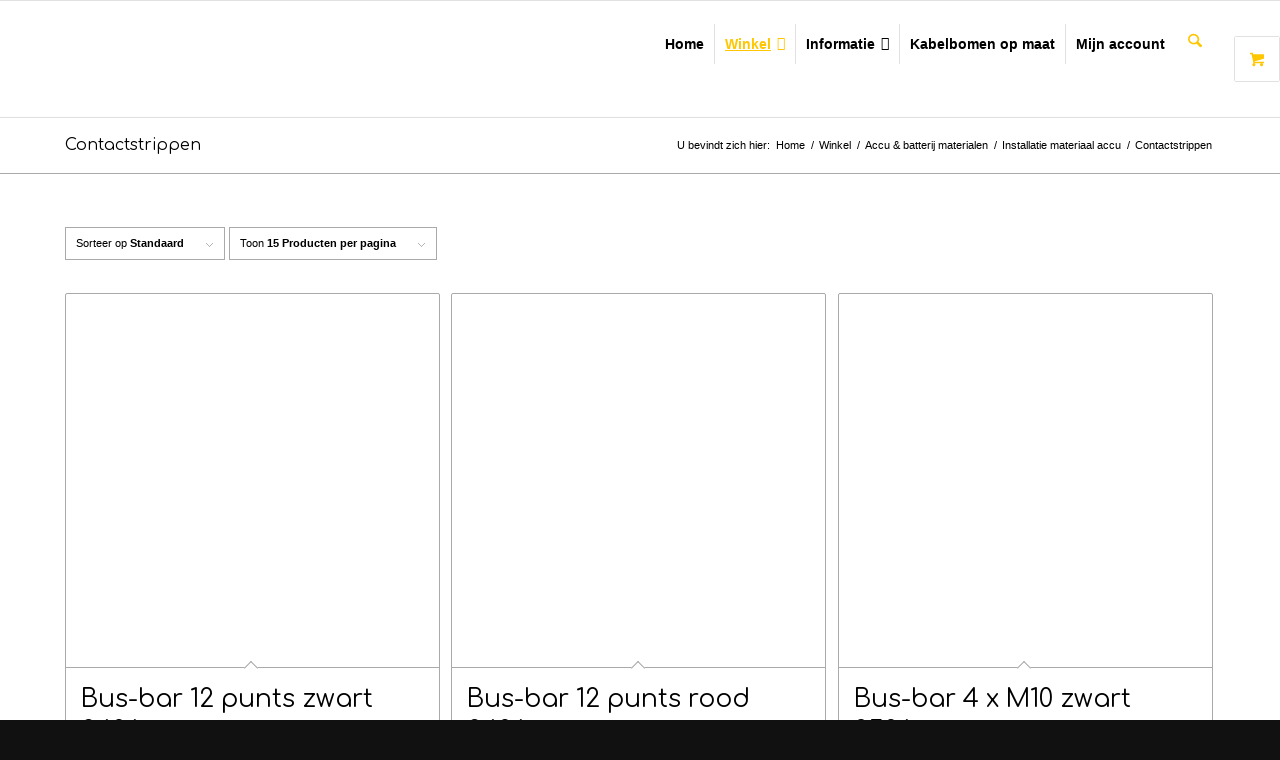

--- FILE ---
content_type: text/html; charset=UTF-8
request_url: https://www.genius-electrics.nl/product-categorie/accu-batterij-materialen/installatie-materiaal-accu/contactstrippen/
body_size: 22470
content:
<!DOCTYPE html>
<html lang="nl-NL" prefix="og: https://ogp.me/ns#" class="html_stretched responsive av-preloader-disabled  html_header_top html_logo_left html_main_nav_header html_menu_right html_large html_header_sticky html_header_shrinking html_mobile_menu_phone html_header_searchicon html_content_align_center html_header_unstick_top_disabled html_header_stretch_disabled html_av-submenu-hidden html_av-submenu-display-click html_av-overlay-side html_av-overlay-side-classic html_av-submenu-noclone html_entry_id_4770 av-cookies-no-cookie-consent av-no-preview av-default-lightbox html_text_menu_active av-mobile-menu-switch-default">
<head>
<meta charset="UTF-8" />
<meta name="robots" content="noindex, follow" />


<!-- mobile setting -->
<meta name="viewport" content="width=device-width, initial-scale=1">

<!-- Scripts/CSS and wp_head hook -->
<style type="text/css">@font-face { font-family: 'star'; src: url('https://www.genius-electrics.nl/wp-content/plugins/woocommerce/assets/fonts/star.eot'); src: url('https://www.genius-electrics.nl/wp-content/plugins/woocommerce/assets/fonts/star.eot?#iefix') format('embedded-opentype'), 	  url('https://www.genius-electrics.nl/wp-content/plugins/woocommerce/assets/fonts/star.woff') format('woff'), 	  url('https://www.genius-electrics.nl/wp-content/plugins/woocommerce/assets/fonts/star.ttf') format('truetype'), 	  url('https://www.genius-electrics.nl/wp-content/plugins/woocommerce/assets/fonts/star.svg#star') format('svg'); font-weight: normal; font-style: normal;  } @font-face { font-family: 'WooCommerce'; src: url('https://www.genius-electrics.nl/wp-content/plugins/woocommerce/assets/fonts/WooCommerce.eot'); src: url('https://www.genius-electrics.nl/wp-content/plugins/woocommerce/assets/fonts/WooCommerce.eot?#iefix') format('embedded-opentype'), 	  url('https://www.genius-electrics.nl/wp-content/plugins/woocommerce/assets/fonts/WooCommerce.woff') format('woff'), 	  url('https://www.genius-electrics.nl/wp-content/plugins/woocommerce/assets/fonts/WooCommerce.ttf') format('truetype'), 	  url('https://www.genius-electrics.nl/wp-content/plugins/woocommerce/assets/fonts/WooCommerce.svg#WooCommerce') format('svg'); font-weight: normal; font-style: normal;  } </style>
<!-- Search Engine Optimization door Rank Math - https://rankmath.com/ -->
<title>Contactstrippen - Genius Electrics</title>
<meta name="robots" content="index, follow, max-snippet:-1, max-video-preview:-1, max-image-preview:large"/>
<link rel="canonical" href="https://www.genius-electrics.nl/product-categorie/accu-batterij-materialen/installatie-materiaal-accu/contactstrippen/" />
<meta property="og:locale" content="nl_NL" />
<meta property="og:type" content="article" />
<meta property="og:title" content="Contactstrippen - Genius Electrics" />
<meta property="og:description" content="&lt;p&gt;Contactstrippen, voor de distributie van elektriciteit door een voertuig of machine.&lt;/p&gt;" />
<meta property="og:url" content="https://www.genius-electrics.nl/product-categorie/accu-batterij-materialen/installatie-materiaal-accu/contactstrippen/" />
<meta property="og:site_name" content="Genius Electrics" />
<meta property="article:publisher" content="https://www.facebook.com/genius.electrics/" />
<meta property="og:image" content="https://www.genius-electrics.nl/wp-content/uploads/2018/01/Pointpower_Distribution.jpg" />
<meta property="og:image:secure_url" content="https://www.genius-electrics.nl/wp-content/uploads/2018/01/Pointpower_Distribution.jpg" />
<meta property="og:image:width" content="320" />
<meta property="og:image:height" content="320" />
<meta property="og:image:type" content="image/jpeg" />
<meta name="twitter:card" content="summary_large_image" />
<meta name="twitter:title" content="Contactstrippen - Genius Electrics" />
<meta name="twitter:description" content="&lt;p&gt;Contactstrippen, voor de distributie van elektriciteit door een voertuig of machine.&lt;/p&gt;" />
<meta name="twitter:image" content="https://www.genius-electrics.nl/wp-content/uploads/2017/08/genius-elektrics-logo-1030x351.png" />
<meta name="twitter:label1" content="Producten" />
<meta name="twitter:data1" content="14" />
<script type="application/ld+json" class="rank-math-schema">{"@context":"https://schema.org","@graph":[{"@type":"ElectronicsStore","@id":"https://www.genius-electrics.nl/#organization","name":"Genius Electrics","url":"https://www.genius-electrics.nl","sameAs":["https://www.facebook.com/genius.electrics/"],"openingHours":["Monday,Tuesday,Wednesday,Thursday,Friday,Saturday,Sunday 09:00-17:00"]},{"@type":"WebSite","@id":"https://www.genius-electrics.nl/#website","url":"https://www.genius-electrics.nl","name":"Genius Electrics","publisher":{"@id":"https://www.genius-electrics.nl/#organization"},"inLanguage":"nl-NL"},{"@type":"CollectionPage","@id":"https://www.genius-electrics.nl/product-categorie/accu-batterij-materialen/installatie-materiaal-accu/contactstrippen/#webpage","url":"https://www.genius-electrics.nl/product-categorie/accu-batterij-materialen/installatie-materiaal-accu/contactstrippen/","name":"Contactstrippen - Genius Electrics","isPartOf":{"@id":"https://www.genius-electrics.nl/#website"},"inLanguage":"nl-NL"},{"@context":"https://schema.org/","@graph":[{"@type":"Product","name":"Bus-bar 12 punts zwart 240A - Genius Electrics","url":"https://www.genius-electrics.nl/winkel/accu-batterij-materialen/installatie-materiaal-accu/contactstrippen/bus-bar-12-punts-zwart-240a/","@id":"https://www.genius-electrics.nl/winkel/accu-batterij-materialen/installatie-materiaal-accu/contactstrippen/bus-bar-12-punts-zwart-240a/","description":"Bus-bar 12 punts zwart 240A met afdek kap. Voor het verdelen van massa in een voer- vaartuig. Meer info? Scroll naar beneden. \u2713\u00a0 \u00a0 \u00a0 \u20ac3.50 verzendkosten vanaf\u00a0\u20ac50.- \u2713 \u00a0 \u00a0 \u00a024 uur klantenservice \u2713\u00a0 \u00a0 \u00a0 Spoedlevering \u2713\u00a0 \u00a0 \u00a0 Kleine &amp; grote hoeveelheden"},{"@type":"Product","name":"Bus-bar 12 punts rood 240A - Genius Electrics","url":"https://www.genius-electrics.nl/winkel/accu-batterij-materialen/installatie-materiaal-accu/contactstrippen/bus-bar-12-punts-rood-240a/","@id":"https://www.genius-electrics.nl/winkel/accu-batterij-materialen/installatie-materiaal-accu/contactstrippen/bus-bar-12-punts-rood-240a/","description":"BBus-bar 12 punts rood 240A met afdek kap. Voor het verdelen van massa in een voer- vaartuig. Meer info? Scroll naar beneden. \u2713\u00a0 \u00a0 \u00a0 \u20ac3.50 verzendkosten vanaf\u00a0\u20ac50.- \u2713 \u00a0 \u00a0 \u00a024 uur klantenservice \u2713\u00a0 \u00a0 \u00a0 Spoedlevering \u2713\u00a0 \u00a0 \u00a0 Kleine &amp; grote hoeveelheden"},{"@type":"Product","name":"Bus-bar 4 x M10 zwart 350A - Genius Electrics","url":"https://www.genius-electrics.nl/winkel/accu-batterij-materialen/installatie-materiaal-accu/contactstrippen/bus-bar-4-x-m10-zwart-350a-2/","@id":"https://www.genius-electrics.nl/winkel/accu-batterij-materialen/installatie-materiaal-accu/contactstrippen/bus-bar-4-x-m10-zwart-350a-2/","description":"Bus-bar 4 x M10 zwart. Voor het verdelen van massa in een voer- vaartuig. Meer info? Scroll naar beneden. \u2713\u00a0 \u00a0 \u00a0 \u20ac3.50 verzendkosten vanaf\u00a0\u20ac50.- \u2713 \u00a0 \u00a0 \u00a024 uur klantenservice \u2713\u00a0 \u00a0 \u00a0 Spoedlevering \u2713\u00a0 \u00a0 \u00a0 Kleine &amp; grote hoeveelheden"},{"@type":"Product","name":"Bus-bar 4 x M10 rood 350A - Genius Electrics","url":"https://www.genius-electrics.nl/winkel/accu-batterij-materialen/installatie-materiaal-accu/contactstrippen/bus-bar-4-x-m10-rood-350a/","@id":"https://www.genius-electrics.nl/winkel/accu-batterij-materialen/installatie-materiaal-accu/contactstrippen/bus-bar-4-x-m10-rood-350a/","description":"Bus-bar 4 x M10 rood. Voor het verdelen van massa in een voer- vaartuig. Meer info? Scroll naar beneden. \u2713\u00a0 \u00a0 \u00a0 \u20ac3.50 verzendkosten vanaf\u00a0\u20ac50.- \u2713 \u00a0 \u00a0 \u00a024 uur klantenservice \u2713\u00a0 \u00a0 \u00a0 Spoedlevering \u2713\u00a0 \u00a0 \u00a0 Kleine &amp; grote hoeveelheden"},{"@type":"Product","name":"Verdeelpunt (power point) 8mm 190A grote basis - Genius Electrics","url":"https://www.genius-electrics.nl/winkel/accu-batterij-materialen/installatie-materiaal-accu/contactstrippen/verdeelpunt-power-point-8mm-190a-groot-2/","@id":"https://www.genius-electrics.nl/winkel/accu-batterij-materialen/installatie-materiaal-accu/contactstrippen/verdeelpunt-power-point-8mm-190a-groot-2/","description":"Power point of verdeelpunt zwart. Heeft een grote basis. Voor het verdelen van massa in een voer- vaartuig. Meer info? Scroll naar beneden. \u2713\u00a0 \u00a0 \u00a0 \u20ac3.50 verzendkosten vanaf\u00a0\u20ac50.- \u2713 \u00a0 \u00a0 \u00a024 uur klantenservice \u2713\u00a0 \u00a0 \u00a0 Spoedlevering \u2713\u00a0 \u00a0 \u00a0 Kleine &amp; grote hoeveelheden"},{"@type":"Product","name":"Verdeelpunt (power point) 8mm 190A grote basis - Genius Electrics","url":"https://www.genius-electrics.nl/winkel/accu-batterij-materialen/installatie-materiaal-accu/contactstrippen/verdeelpunt-power-point-8mm-190a-groot/","@id":"https://www.genius-electrics.nl/winkel/accu-batterij-materialen/installatie-materiaal-accu/contactstrippen/verdeelpunt-power-point-8mm-190a-groot/","description":"Power point of verdeelpunt rood. Heeft een grote basis. Voor het verdelen van massa in een voer- vaartuig. Meer info? Scroll naar beneden. \u2713\u00a0 \u00a0 \u00a0 \u20ac3.50 verzendkosten vanaf\u00a0\u20ac50.- \u2713 \u00a0 \u00a0 \u00a024 uur klantenservice \u2713\u00a0 \u00a0 \u00a0 Spoedlevering \u2713\u00a0 \u00a0 \u00a0 Kleine &amp; grote hoeveelheden"},{"@type":"Product","name":"Verdeelpunt (power point) 9.5mm 240A grote basis - Genius Electrics","url":"https://www.genius-electrics.nl/winkel/accu-batterij-materialen/installatie-materiaal-accu/contactstrippen/verdeelpunt-power-point-9-5mm-240a-groot-2/","@id":"https://www.genius-electrics.nl/winkel/accu-batterij-materialen/installatie-materiaal-accu/contactstrippen/verdeelpunt-power-point-9-5mm-240a-groot-2/","description":"Power point of verdeelpunt rood. Heeft een grote basis. Voor het verdelen van massa in een voer- vaartuig. Meer info? Scroll naar beneden. \u2713\u00a0 \u00a0 \u00a0 \u20ac3.50 verzendkosten vanaf\u00a0\u20ac50.- \u2713 \u00a0 \u00a0 \u00a024 uur klantenservice \u2713\u00a0 \u00a0 \u00a0 Spoedlevering \u2713\u00a0 \u00a0 \u00a0 Kleine &amp; grote hoeveelheden"},{"@type":"Product","name":"Verdeelpunt (power point) 9.5mm 240A grote basis - Genius Electrics","url":"https://www.genius-electrics.nl/winkel/accu-batterij-materialen/installatie-materiaal-accu/contactstrippen/verdeelpunt-power-point-9-5mm-240a-groot/","@id":"https://www.genius-electrics.nl/winkel/accu-batterij-materialen/installatie-materiaal-accu/contactstrippen/verdeelpunt-power-point-9-5mm-240a-groot/","description":"Power point of verdeelpunt zwart. Heeft een grote basis. Voor het verdelen van massa in een voer- vaartuig. Meer info? Scroll naar beneden. \u2713\u00a0 \u00a0 \u00a0 \u20ac3.50 verzendkosten vanaf\u00a0\u20ac50.- \u2713 \u00a0 \u00a0 \u00a024 uur klantenservice \u2713\u00a0 \u00a0 \u00a0 Spoedlevering \u2713\u00a0 \u00a0 \u00a0 Kleine &amp; grote hoeveelheden"},{"@type":"Product","name":"Verdeelpunt (power point) 9.5mm 240A kleine basis - Genius Electrics","url":"https://www.genius-electrics.nl/winkel/accu-batterij-materialen/installatie-materiaal-accu/contactstrippen/verdeelpunt-power-point-9-5mm-240a-2/","@id":"https://www.genius-electrics.nl/winkel/accu-batterij-materialen/installatie-materiaal-accu/contactstrippen/verdeelpunt-power-point-9-5mm-240a-2/","description":"Power point of verdeelpunt zwart. Voor het verdelen van massa in een voer- vaartuig. Meer info? Scroll naar beneden. \u2713\u00a0 \u00a0 \u00a0 \u20ac3.50 verzendkosten vanaf\u00a0\u20ac50.- \u2713 \u00a0 \u00a0 \u00a024 uur klantenservice \u2713\u00a0 \u00a0 \u00a0 Spoedlevering \u2713\u00a0 \u00a0 \u00a0 Kleine &amp; grote hoeveelheden"},{"@type":"Product","name":"Verdeelpunt (power point) 9.5mm 240A kleine basis - Genius Electrics","url":"https://www.genius-electrics.nl/winkel/accu-batterij-materialen/installatie-materiaal-accu/contactstrippen/verdeelpunt-power-point-9-5mm-240a/","@id":"https://www.genius-electrics.nl/winkel/accu-batterij-materialen/installatie-materiaal-accu/contactstrippen/verdeelpunt-power-point-9-5mm-240a/","description":"Power point of verdeelpunt rood. Voor het verdelen van massa in een voer- vaartuig. Meer info? Scroll naar beneden. \u2713\u00a0 \u00a0 \u00a0 \u20ac3.50 verzendkosten vanaf\u00a0\u20ac50.- \u2713 \u00a0 \u00a0 \u00a024 uur klantenservice \u2713\u00a0 \u00a0 \u00a0 Spoedlevering \u2713\u00a0 \u00a0 \u00a0 Kleine &amp; grote hoeveelheden"},{"@type":"Product","name":"Verdeelpunt (power point) 8mm 190A kleine basis - Genius Electrics","url":"https://www.genius-electrics.nl/winkel/accu-batterij-materialen/installatie-materiaal-accu/contactstrippen/verdeelpunt-power-point-8mm-190a-2/","@id":"https://www.genius-electrics.nl/winkel/accu-batterij-materialen/installatie-materiaal-accu/contactstrippen/verdeelpunt-power-point-8mm-190a-2/","description":"Power point of verdeelpunt rood. Voor het verdelen van massa in een voer- vaartuig. Meer info? Scroll naar beneden. \u2713\u00a0 \u00a0 \u00a0 \u20ac3.50 verzendkosten vanaf\u00a0\u20ac50.- \u2713 \u00a0 \u00a0 \u00a024 uur klantenservice \u2713\u00a0 \u00a0 \u00a0 Spoedlevering \u2713\u00a0 \u00a0 \u00a0 Kleine &amp; grote hoeveelheden"},{"@type":"Product","name":"Verdeelpunt (power point) 8mm 190A kleine basis - Genius Electrics","url":"https://www.genius-electrics.nl/winkel/accu-batterij-materialen/installatie-materiaal-accu/contactstrippen/verdeelpunt-power-point-8mm-190a/","@id":"https://www.genius-electrics.nl/winkel/accu-batterij-materialen/installatie-materiaal-accu/contactstrippen/verdeelpunt-power-point-8mm-190a/","description":"Power point of verdeelpunt zwart. Voor het verdelen van massa in een voer- vaartuig. Meer info? Scroll naar beneden. \u2713\u00a0 \u00a0 \u00a0 \u20ac3.50 verzendkosten vanaf\u00a0\u20ac50.- \u2713 \u00a0 \u00a0 \u00a024 uur klantenservice \u2713\u00a0 \u00a0 \u00a0 Spoedlevering \u2713\u00a0 \u00a0 \u00a0 Kleine &amp; grote hoeveelheden"},{"@type":"Product","name":"Verdeelpunt (power point) 6.4mm 150A kleine basis - Genius Electrics","url":"https://www.genius-electrics.nl/winkel/accu-batterij-materialen/installatie-materiaal-accu/contactstrippen/verdeelpunt-power-point-6-4mm-150a-2/","@id":"https://www.genius-electrics.nl/winkel/accu-batterij-materialen/installatie-materiaal-accu/contactstrippen/verdeelpunt-power-point-6-4mm-150a-2/","description":"Power point of verdeelpunt zwart. Voor het verdelen van massa in een voer- vaartuig. Meer info? Scroll naar beneden. \u2713\u00a0 \u00a0 \u00a0 \u20ac3.50 verzendkosten vanaf\u00a0\u20ac50.- \u2713 \u00a0 \u00a0 \u00a024 uur klantenservice \u2713\u00a0 \u00a0 \u00a0 Spoedlevering \u2713\u00a0 \u00a0 \u00a0 Kleine &amp; grote hoeveelheden"},{"@type":"Product","name":"Verdeelpunt (power point) 6.4mm 150A kleine basis - Genius Electrics","url":"https://www.genius-electrics.nl/winkel/accu-batterij-materialen/installatie-materiaal-accu/contactstrippen/verdeelpunt-power-point-6-4mm-150a/","@id":"https://www.genius-electrics.nl/winkel/accu-batterij-materialen/installatie-materiaal-accu/contactstrippen/verdeelpunt-power-point-6-4mm-150a/","description":"Power point of verdeelpunt rood. Voor het verdelen van stroom in een voer- vaartuig. Meer info? Scroll naar beneden. \u2713\u00a0 \u00a0 \u00a0 \u20ac3.50 verzendkosten vanaf\u00a0\u20ac50.- \u2713 \u00a0 \u00a0 \u00a024 uur klantenservice \u2713\u00a0 \u00a0 \u00a0 Spoedlevering \u2713\u00a0 \u00a0 \u00a0 Kleine &amp; grote hoeveelheden"}]}]}</script>
<!-- /Rank Math WordPress SEO plugin -->

<link rel="alternate" type="application/rss+xml" title="Genius Electrics &raquo; feed" href="https://www.genius-electrics.nl/feed/" />
<link rel="alternate" type="application/rss+xml" title="Genius Electrics &raquo; reacties feed" href="https://www.genius-electrics.nl/comments/feed/" />
<link rel="alternate" type="application/rss+xml" title="Genius Electrics &raquo; Contactstrippen Categorie feed" href="https://www.genius-electrics.nl/product-categorie/accu-batterij-materialen/installatie-materiaal-accu/contactstrippen/feed/" />

<!-- google webfont font replacement -->

			<script type='text/javascript'>

				(function() {

					/*	check if webfonts are disabled by user setting via cookie - or user must opt in.	*/
					var html = document.getElementsByTagName('html')[0];
					var cookie_check = html.className.indexOf('av-cookies-needs-opt-in') >= 0 || html.className.indexOf('av-cookies-can-opt-out') >= 0;
					var allow_continue = true;
					var silent_accept_cookie = html.className.indexOf('av-cookies-user-silent-accept') >= 0;

					if( cookie_check && ! silent_accept_cookie )
					{
						if( ! document.cookie.match(/aviaCookieConsent/) || html.className.indexOf('av-cookies-session-refused') >= 0 )
						{
							allow_continue = false;
						}
						else
						{
							if( ! document.cookie.match(/aviaPrivacyRefuseCookiesHideBar/) )
							{
								allow_continue = false;
							}
							else if( ! document.cookie.match(/aviaPrivacyEssentialCookiesEnabled/) )
							{
								allow_continue = false;
							}
							else if( document.cookie.match(/aviaPrivacyGoogleWebfontsDisabled/) )
							{
								allow_continue = false;
							}
						}
					}

					if( allow_continue )
					{
						var f = document.createElement('link');

						f.type 	= 'text/css';
						f.rel 	= 'stylesheet';
						f.href 	= 'https://fonts.googleapis.com/css?family=Comfortaa:300,400,700&display=auto';
						f.id 	= 'avia-google-webfont';

						document.getElementsByTagName('head')[0].appendChild(f);
					}
				})();

			</script>
			<style id='wp-img-auto-sizes-contain-inline-css' type='text/css'>
img:is([sizes=auto i],[sizes^="auto," i]){contain-intrinsic-size:3000px 1500px}
/*# sourceURL=wp-img-auto-sizes-contain-inline-css */
</style>

<link rel='stylesheet' id='avia-grid-css' href='https://www.genius-electrics.nl/wp-content/themes/enfold/css/grid.css?ver=7.1.3' type='text/css' media='all' />
<link rel='stylesheet' id='avia-base-css' href='https://www.genius-electrics.nl/wp-content/themes/enfold/css/base.css?ver=7.1.3' type='text/css' media='all' />
<link rel='stylesheet' id='avia-layout-css' href='https://www.genius-electrics.nl/wp-content/themes/enfold/css/layout.css?ver=7.1.3' type='text/css' media='all' />
<link rel='stylesheet' id='avia-module-audioplayer-css' href='https://www.genius-electrics.nl/wp-content/themes/enfold/config-templatebuilder/avia-shortcodes/audio-player/audio-player.css?ver=7.1.3' type='text/css' media='all' />
<link rel='stylesheet' id='avia-module-blog-css' href='https://www.genius-electrics.nl/wp-content/themes/enfold/config-templatebuilder/avia-shortcodes/blog/blog.css?ver=7.1.3' type='text/css' media='all' />
<link rel='stylesheet' id='avia-module-postslider-css' href='https://www.genius-electrics.nl/wp-content/themes/enfold/config-templatebuilder/avia-shortcodes/postslider/postslider.css?ver=7.1.3' type='text/css' media='all' />
<link rel='stylesheet' id='avia-module-button-css' href='https://www.genius-electrics.nl/wp-content/themes/enfold/config-templatebuilder/avia-shortcodes/buttons/buttons.css?ver=7.1.3' type='text/css' media='all' />
<link rel='stylesheet' id='avia-module-buttonrow-css' href='https://www.genius-electrics.nl/wp-content/themes/enfold/config-templatebuilder/avia-shortcodes/buttonrow/buttonrow.css?ver=7.1.3' type='text/css' media='all' />
<link rel='stylesheet' id='avia-module-button-fullwidth-css' href='https://www.genius-electrics.nl/wp-content/themes/enfold/config-templatebuilder/avia-shortcodes/buttons_fullwidth/buttons_fullwidth.css?ver=7.1.3' type='text/css' media='all' />
<link rel='stylesheet' id='avia-module-catalogue-css' href='https://www.genius-electrics.nl/wp-content/themes/enfold/config-templatebuilder/avia-shortcodes/catalogue/catalogue.css?ver=7.1.3' type='text/css' media='all' />
<link rel='stylesheet' id='avia-module-comments-css' href='https://www.genius-electrics.nl/wp-content/themes/enfold/config-templatebuilder/avia-shortcodes/comments/comments.css?ver=7.1.3' type='text/css' media='all' />
<link rel='stylesheet' id='avia-module-contact-css' href='https://www.genius-electrics.nl/wp-content/themes/enfold/config-templatebuilder/avia-shortcodes/contact/contact.css?ver=7.1.3' type='text/css' media='all' />
<link rel='stylesheet' id='avia-module-slideshow-css' href='https://www.genius-electrics.nl/wp-content/themes/enfold/config-templatebuilder/avia-shortcodes/slideshow/slideshow.css?ver=7.1.3' type='text/css' media='all' />
<link rel='stylesheet' id='avia-module-slideshow-contentpartner-css' href='https://www.genius-electrics.nl/wp-content/themes/enfold/config-templatebuilder/avia-shortcodes/contentslider/contentslider.css?ver=7.1.3' type='text/css' media='all' />
<link rel='stylesheet' id='avia-module-countdown-css' href='https://www.genius-electrics.nl/wp-content/themes/enfold/config-templatebuilder/avia-shortcodes/countdown/countdown.css?ver=7.1.3' type='text/css' media='all' />
<link rel='stylesheet' id='avia-module-dynamic-field-css' href='https://www.genius-electrics.nl/wp-content/themes/enfold/config-templatebuilder/avia-shortcodes/dynamic_field/dynamic_field.css?ver=7.1.3' type='text/css' media='all' />
<link rel='stylesheet' id='avia-module-gallery-css' href='https://www.genius-electrics.nl/wp-content/themes/enfold/config-templatebuilder/avia-shortcodes/gallery/gallery.css?ver=7.1.3' type='text/css' media='all' />
<link rel='stylesheet' id='avia-module-gallery-hor-css' href='https://www.genius-electrics.nl/wp-content/themes/enfold/config-templatebuilder/avia-shortcodes/gallery_horizontal/gallery_horizontal.css?ver=7.1.3' type='text/css' media='all' />
<link rel='stylesheet' id='avia-module-maps-css' href='https://www.genius-electrics.nl/wp-content/themes/enfold/config-templatebuilder/avia-shortcodes/google_maps/google_maps.css?ver=7.1.3' type='text/css' media='all' />
<link rel='stylesheet' id='avia-module-gridrow-css' href='https://www.genius-electrics.nl/wp-content/themes/enfold/config-templatebuilder/avia-shortcodes/grid_row/grid_row.css?ver=7.1.3' type='text/css' media='all' />
<link rel='stylesheet' id='avia-module-heading-css' href='https://www.genius-electrics.nl/wp-content/themes/enfold/config-templatebuilder/avia-shortcodes/heading/heading.css?ver=7.1.3' type='text/css' media='all' />
<link rel='stylesheet' id='avia-module-rotator-css' href='https://www.genius-electrics.nl/wp-content/themes/enfold/config-templatebuilder/avia-shortcodes/headline_rotator/headline_rotator.css?ver=7.1.3' type='text/css' media='all' />
<link rel='stylesheet' id='avia-module-hr-css' href='https://www.genius-electrics.nl/wp-content/themes/enfold/config-templatebuilder/avia-shortcodes/hr/hr.css?ver=7.1.3' type='text/css' media='all' />
<link rel='stylesheet' id='avia-module-icon-css' href='https://www.genius-electrics.nl/wp-content/themes/enfold/config-templatebuilder/avia-shortcodes/icon/icon.css?ver=7.1.3' type='text/css' media='all' />
<link rel='stylesheet' id='avia-module-icon-circles-css' href='https://www.genius-electrics.nl/wp-content/themes/enfold/config-templatebuilder/avia-shortcodes/icon_circles/icon_circles.css?ver=7.1.3' type='text/css' media='all' />
<link rel='stylesheet' id='avia-module-iconbox-css' href='https://www.genius-electrics.nl/wp-content/themes/enfold/config-templatebuilder/avia-shortcodes/iconbox/iconbox.css?ver=7.1.3' type='text/css' media='all' />
<link rel='stylesheet' id='avia-module-icongrid-css' href='https://www.genius-electrics.nl/wp-content/themes/enfold/config-templatebuilder/avia-shortcodes/icongrid/icongrid.css?ver=7.1.3' type='text/css' media='all' />
<link rel='stylesheet' id='avia-module-iconlist-css' href='https://www.genius-electrics.nl/wp-content/themes/enfold/config-templatebuilder/avia-shortcodes/iconlist/iconlist.css?ver=7.1.3' type='text/css' media='all' />
<link rel='stylesheet' id='avia-module-image-css' href='https://www.genius-electrics.nl/wp-content/themes/enfold/config-templatebuilder/avia-shortcodes/image/image.css?ver=7.1.3' type='text/css' media='all' />
<link rel='stylesheet' id='avia-module-image-diff-css' href='https://www.genius-electrics.nl/wp-content/themes/enfold/config-templatebuilder/avia-shortcodes/image_diff/image_diff.css?ver=7.1.3' type='text/css' media='all' />
<link rel='stylesheet' id='avia-module-hotspot-css' href='https://www.genius-electrics.nl/wp-content/themes/enfold/config-templatebuilder/avia-shortcodes/image_hotspots/image_hotspots.css?ver=7.1.3' type='text/css' media='all' />
<link rel='stylesheet' id='avia-module-sc-lottie-animation-css' href='https://www.genius-electrics.nl/wp-content/themes/enfold/config-templatebuilder/avia-shortcodes/lottie_animation/lottie_animation.css?ver=7.1.3' type='text/css' media='all' />
<link rel='stylesheet' id='avia-module-magazine-css' href='https://www.genius-electrics.nl/wp-content/themes/enfold/config-templatebuilder/avia-shortcodes/magazine/magazine.css?ver=7.1.3' type='text/css' media='all' />
<link rel='stylesheet' id='avia-module-masonry-css' href='https://www.genius-electrics.nl/wp-content/themes/enfold/config-templatebuilder/avia-shortcodes/masonry_entries/masonry_entries.css?ver=7.1.3' type='text/css' media='all' />
<link rel='stylesheet' id='avia-siteloader-css' href='https://www.genius-electrics.nl/wp-content/themes/enfold/css/avia-snippet-site-preloader.css?ver=7.1.3' type='text/css' media='all' />
<link rel='stylesheet' id='avia-module-menu-css' href='https://www.genius-electrics.nl/wp-content/themes/enfold/config-templatebuilder/avia-shortcodes/menu/menu.css?ver=7.1.3' type='text/css' media='all' />
<link rel='stylesheet' id='avia-module-notification-css' href='https://www.genius-electrics.nl/wp-content/themes/enfold/config-templatebuilder/avia-shortcodes/notification/notification.css?ver=7.1.3' type='text/css' media='all' />
<link rel='stylesheet' id='avia-module-numbers-css' href='https://www.genius-electrics.nl/wp-content/themes/enfold/config-templatebuilder/avia-shortcodes/numbers/numbers.css?ver=7.1.3' type='text/css' media='all' />
<link rel='stylesheet' id='avia-module-portfolio-css' href='https://www.genius-electrics.nl/wp-content/themes/enfold/config-templatebuilder/avia-shortcodes/portfolio/portfolio.css?ver=7.1.3' type='text/css' media='all' />
<link rel='stylesheet' id='avia-module-post-metadata-css' href='https://www.genius-electrics.nl/wp-content/themes/enfold/config-templatebuilder/avia-shortcodes/post_metadata/post_metadata.css?ver=7.1.3' type='text/css' media='all' />
<link rel='stylesheet' id='avia-module-progress-bar-css' href='https://www.genius-electrics.nl/wp-content/themes/enfold/config-templatebuilder/avia-shortcodes/progressbar/progressbar.css?ver=7.1.3' type='text/css' media='all' />
<link rel='stylesheet' id='avia-module-promobox-css' href='https://www.genius-electrics.nl/wp-content/themes/enfold/config-templatebuilder/avia-shortcodes/promobox/promobox.css?ver=7.1.3' type='text/css' media='all' />
<link rel='stylesheet' id='avia-sc-search-css' href='https://www.genius-electrics.nl/wp-content/themes/enfold/config-templatebuilder/avia-shortcodes/search/search.css?ver=7.1.3' type='text/css' media='all' />
<link rel='stylesheet' id='avia-module-slideshow-accordion-css' href='https://www.genius-electrics.nl/wp-content/themes/enfold/config-templatebuilder/avia-shortcodes/slideshow_accordion/slideshow_accordion.css?ver=7.1.3' type='text/css' media='all' />
<link rel='stylesheet' id='avia-module-slideshow-feature-image-css' href='https://www.genius-electrics.nl/wp-content/themes/enfold/config-templatebuilder/avia-shortcodes/slideshow_feature_image/slideshow_feature_image.css?ver=7.1.3' type='text/css' media='all' />
<link rel='stylesheet' id='avia-module-slideshow-fullsize-css' href='https://www.genius-electrics.nl/wp-content/themes/enfold/config-templatebuilder/avia-shortcodes/slideshow_fullsize/slideshow_fullsize.css?ver=7.1.3' type='text/css' media='all' />
<link rel='stylesheet' id='avia-module-slideshow-fullscreen-css' href='https://www.genius-electrics.nl/wp-content/themes/enfold/config-templatebuilder/avia-shortcodes/slideshow_fullscreen/slideshow_fullscreen.css?ver=7.1.3' type='text/css' media='all' />
<link rel='stylesheet' id='avia-module-slideshow-ls-css' href='https://www.genius-electrics.nl/wp-content/themes/enfold/config-templatebuilder/avia-shortcodes/slideshow_layerslider/slideshow_layerslider.css?ver=7.1.3' type='text/css' media='all' />
<link rel='stylesheet' id='avia-module-social-css' href='https://www.genius-electrics.nl/wp-content/themes/enfold/config-templatebuilder/avia-shortcodes/social_share/social_share.css?ver=7.1.3' type='text/css' media='all' />
<link rel='stylesheet' id='avia-module-tabsection-css' href='https://www.genius-electrics.nl/wp-content/themes/enfold/config-templatebuilder/avia-shortcodes/tab_section/tab_section.css?ver=7.1.3' type='text/css' media='all' />
<link rel='stylesheet' id='avia-module-table-css' href='https://www.genius-electrics.nl/wp-content/themes/enfold/config-templatebuilder/avia-shortcodes/table/table.css?ver=7.1.3' type='text/css' media='all' />
<link rel='stylesheet' id='avia-module-tabs-css' href='https://www.genius-electrics.nl/wp-content/themes/enfold/config-templatebuilder/avia-shortcodes/tabs/tabs.css?ver=7.1.3' type='text/css' media='all' />
<link rel='stylesheet' id='avia-module-team-css' href='https://www.genius-electrics.nl/wp-content/themes/enfold/config-templatebuilder/avia-shortcodes/team/team.css?ver=7.1.3' type='text/css' media='all' />
<link rel='stylesheet' id='avia-module-testimonials-css' href='https://www.genius-electrics.nl/wp-content/themes/enfold/config-templatebuilder/avia-shortcodes/testimonials/testimonials.css?ver=7.1.3' type='text/css' media='all' />
<link rel='stylesheet' id='avia-module-timeline-css' href='https://www.genius-electrics.nl/wp-content/themes/enfold/config-templatebuilder/avia-shortcodes/timeline/timeline.css?ver=7.1.3' type='text/css' media='all' />
<link rel='stylesheet' id='avia-module-toggles-css' href='https://www.genius-electrics.nl/wp-content/themes/enfold/config-templatebuilder/avia-shortcodes/toggles/toggles.css?ver=7.1.3' type='text/css' media='all' />
<link rel='stylesheet' id='avia-module-video-css' href='https://www.genius-electrics.nl/wp-content/themes/enfold/config-templatebuilder/avia-shortcodes/video/video.css?ver=7.1.3' type='text/css' media='all' />
<link rel='stylesheet' id='avia-scs-css' href='https://www.genius-electrics.nl/wp-content/themes/enfold/css/shortcodes.css?ver=7.1.3' type='text/css' media='all' />
<link rel='stylesheet' id='avia-woocommerce-css-css' href='https://www.genius-electrics.nl/wp-content/themes/enfold/config-woocommerce/woocommerce-mod.css?ver=7.1.3' type='text/css' media='all' />
<style id='wp-emoji-styles-inline-css' type='text/css'>

	img.wp-smiley, img.emoji {
		display: inline !important;
		border: none !important;
		box-shadow: none !important;
		height: 1em !important;
		width: 1em !important;
		margin: 0 0.07em !important;
		vertical-align: -0.1em !important;
		background: none !important;
		padding: 0 !important;
	}
/*# sourceURL=wp-emoji-styles-inline-css */
</style>
<link rel='stylesheet' id='wp-block-library-css' href='https://www.genius-electrics.nl/wp-includes/css/dist/block-library/style.min.css?ver=6.9' type='text/css' media='all' />
<link rel='stylesheet' id='wc-blocks-style-css' href='https://www.genius-electrics.nl/wp-content/plugins/woocommerce/assets/client/blocks/wc-blocks.css?ver=wc-10.4.3' type='text/css' media='all' />
<style id='global-styles-inline-css' type='text/css'>
:root{--wp--preset--aspect-ratio--square: 1;--wp--preset--aspect-ratio--4-3: 4/3;--wp--preset--aspect-ratio--3-4: 3/4;--wp--preset--aspect-ratio--3-2: 3/2;--wp--preset--aspect-ratio--2-3: 2/3;--wp--preset--aspect-ratio--16-9: 16/9;--wp--preset--aspect-ratio--9-16: 9/16;--wp--preset--color--black: #000000;--wp--preset--color--cyan-bluish-gray: #abb8c3;--wp--preset--color--white: #ffffff;--wp--preset--color--pale-pink: #f78da7;--wp--preset--color--vivid-red: #cf2e2e;--wp--preset--color--luminous-vivid-orange: #ff6900;--wp--preset--color--luminous-vivid-amber: #fcb900;--wp--preset--color--light-green-cyan: #7bdcb5;--wp--preset--color--vivid-green-cyan: #00d084;--wp--preset--color--pale-cyan-blue: #8ed1fc;--wp--preset--color--vivid-cyan-blue: #0693e3;--wp--preset--color--vivid-purple: #9b51e0;--wp--preset--color--metallic-red: #b02b2c;--wp--preset--color--maximum-yellow-red: #edae44;--wp--preset--color--yellow-sun: #eeee22;--wp--preset--color--palm-leaf: #83a846;--wp--preset--color--aero: #7bb0e7;--wp--preset--color--old-lavender: #745f7e;--wp--preset--color--steel-teal: #5f8789;--wp--preset--color--raspberry-pink: #d65799;--wp--preset--color--medium-turquoise: #4ecac2;--wp--preset--gradient--vivid-cyan-blue-to-vivid-purple: linear-gradient(135deg,rgb(6,147,227) 0%,rgb(155,81,224) 100%);--wp--preset--gradient--light-green-cyan-to-vivid-green-cyan: linear-gradient(135deg,rgb(122,220,180) 0%,rgb(0,208,130) 100%);--wp--preset--gradient--luminous-vivid-amber-to-luminous-vivid-orange: linear-gradient(135deg,rgb(252,185,0) 0%,rgb(255,105,0) 100%);--wp--preset--gradient--luminous-vivid-orange-to-vivid-red: linear-gradient(135deg,rgb(255,105,0) 0%,rgb(207,46,46) 100%);--wp--preset--gradient--very-light-gray-to-cyan-bluish-gray: linear-gradient(135deg,rgb(238,238,238) 0%,rgb(169,184,195) 100%);--wp--preset--gradient--cool-to-warm-spectrum: linear-gradient(135deg,rgb(74,234,220) 0%,rgb(151,120,209) 20%,rgb(207,42,186) 40%,rgb(238,44,130) 60%,rgb(251,105,98) 80%,rgb(254,248,76) 100%);--wp--preset--gradient--blush-light-purple: linear-gradient(135deg,rgb(255,206,236) 0%,rgb(152,150,240) 100%);--wp--preset--gradient--blush-bordeaux: linear-gradient(135deg,rgb(254,205,165) 0%,rgb(254,45,45) 50%,rgb(107,0,62) 100%);--wp--preset--gradient--luminous-dusk: linear-gradient(135deg,rgb(255,203,112) 0%,rgb(199,81,192) 50%,rgb(65,88,208) 100%);--wp--preset--gradient--pale-ocean: linear-gradient(135deg,rgb(255,245,203) 0%,rgb(182,227,212) 50%,rgb(51,167,181) 100%);--wp--preset--gradient--electric-grass: linear-gradient(135deg,rgb(202,248,128) 0%,rgb(113,206,126) 100%);--wp--preset--gradient--midnight: linear-gradient(135deg,rgb(2,3,129) 0%,rgb(40,116,252) 100%);--wp--preset--font-size--small: 1rem;--wp--preset--font-size--medium: 1.125rem;--wp--preset--font-size--large: 1.75rem;--wp--preset--font-size--x-large: clamp(1.75rem, 3vw, 2.25rem);--wp--preset--spacing--20: 0.44rem;--wp--preset--spacing--30: 0.67rem;--wp--preset--spacing--40: 1rem;--wp--preset--spacing--50: 1.5rem;--wp--preset--spacing--60: 2.25rem;--wp--preset--spacing--70: 3.38rem;--wp--preset--spacing--80: 5.06rem;--wp--preset--shadow--natural: 6px 6px 9px rgba(0, 0, 0, 0.2);--wp--preset--shadow--deep: 12px 12px 50px rgba(0, 0, 0, 0.4);--wp--preset--shadow--sharp: 6px 6px 0px rgba(0, 0, 0, 0.2);--wp--preset--shadow--outlined: 6px 6px 0px -3px rgb(255, 255, 255), 6px 6px rgb(0, 0, 0);--wp--preset--shadow--crisp: 6px 6px 0px rgb(0, 0, 0);}:root { --wp--style--global--content-size: 800px;--wp--style--global--wide-size: 1130px; }:where(body) { margin: 0; }.wp-site-blocks > .alignleft { float: left; margin-right: 2em; }.wp-site-blocks > .alignright { float: right; margin-left: 2em; }.wp-site-blocks > .aligncenter { justify-content: center; margin-left: auto; margin-right: auto; }:where(.is-layout-flex){gap: 0.5em;}:where(.is-layout-grid){gap: 0.5em;}.is-layout-flow > .alignleft{float: left;margin-inline-start: 0;margin-inline-end: 2em;}.is-layout-flow > .alignright{float: right;margin-inline-start: 2em;margin-inline-end: 0;}.is-layout-flow > .aligncenter{margin-left: auto !important;margin-right: auto !important;}.is-layout-constrained > .alignleft{float: left;margin-inline-start: 0;margin-inline-end: 2em;}.is-layout-constrained > .alignright{float: right;margin-inline-start: 2em;margin-inline-end: 0;}.is-layout-constrained > .aligncenter{margin-left: auto !important;margin-right: auto !important;}.is-layout-constrained > :where(:not(.alignleft):not(.alignright):not(.alignfull)){max-width: var(--wp--style--global--content-size);margin-left: auto !important;margin-right: auto !important;}.is-layout-constrained > .alignwide{max-width: var(--wp--style--global--wide-size);}body .is-layout-flex{display: flex;}.is-layout-flex{flex-wrap: wrap;align-items: center;}.is-layout-flex > :is(*, div){margin: 0;}body .is-layout-grid{display: grid;}.is-layout-grid > :is(*, div){margin: 0;}body{padding-top: 0px;padding-right: 0px;padding-bottom: 0px;padding-left: 0px;}a:where(:not(.wp-element-button)){text-decoration: underline;}:root :where(.wp-element-button, .wp-block-button__link){background-color: #32373c;border-width: 0;color: #fff;font-family: inherit;font-size: inherit;font-style: inherit;font-weight: inherit;letter-spacing: inherit;line-height: inherit;padding-top: calc(0.667em + 2px);padding-right: calc(1.333em + 2px);padding-bottom: calc(0.667em + 2px);padding-left: calc(1.333em + 2px);text-decoration: none;text-transform: inherit;}.has-black-color{color: var(--wp--preset--color--black) !important;}.has-cyan-bluish-gray-color{color: var(--wp--preset--color--cyan-bluish-gray) !important;}.has-white-color{color: var(--wp--preset--color--white) !important;}.has-pale-pink-color{color: var(--wp--preset--color--pale-pink) !important;}.has-vivid-red-color{color: var(--wp--preset--color--vivid-red) !important;}.has-luminous-vivid-orange-color{color: var(--wp--preset--color--luminous-vivid-orange) !important;}.has-luminous-vivid-amber-color{color: var(--wp--preset--color--luminous-vivid-amber) !important;}.has-light-green-cyan-color{color: var(--wp--preset--color--light-green-cyan) !important;}.has-vivid-green-cyan-color{color: var(--wp--preset--color--vivid-green-cyan) !important;}.has-pale-cyan-blue-color{color: var(--wp--preset--color--pale-cyan-blue) !important;}.has-vivid-cyan-blue-color{color: var(--wp--preset--color--vivid-cyan-blue) !important;}.has-vivid-purple-color{color: var(--wp--preset--color--vivid-purple) !important;}.has-metallic-red-color{color: var(--wp--preset--color--metallic-red) !important;}.has-maximum-yellow-red-color{color: var(--wp--preset--color--maximum-yellow-red) !important;}.has-yellow-sun-color{color: var(--wp--preset--color--yellow-sun) !important;}.has-palm-leaf-color{color: var(--wp--preset--color--palm-leaf) !important;}.has-aero-color{color: var(--wp--preset--color--aero) !important;}.has-old-lavender-color{color: var(--wp--preset--color--old-lavender) !important;}.has-steel-teal-color{color: var(--wp--preset--color--steel-teal) !important;}.has-raspberry-pink-color{color: var(--wp--preset--color--raspberry-pink) !important;}.has-medium-turquoise-color{color: var(--wp--preset--color--medium-turquoise) !important;}.has-black-background-color{background-color: var(--wp--preset--color--black) !important;}.has-cyan-bluish-gray-background-color{background-color: var(--wp--preset--color--cyan-bluish-gray) !important;}.has-white-background-color{background-color: var(--wp--preset--color--white) !important;}.has-pale-pink-background-color{background-color: var(--wp--preset--color--pale-pink) !important;}.has-vivid-red-background-color{background-color: var(--wp--preset--color--vivid-red) !important;}.has-luminous-vivid-orange-background-color{background-color: var(--wp--preset--color--luminous-vivid-orange) !important;}.has-luminous-vivid-amber-background-color{background-color: var(--wp--preset--color--luminous-vivid-amber) !important;}.has-light-green-cyan-background-color{background-color: var(--wp--preset--color--light-green-cyan) !important;}.has-vivid-green-cyan-background-color{background-color: var(--wp--preset--color--vivid-green-cyan) !important;}.has-pale-cyan-blue-background-color{background-color: var(--wp--preset--color--pale-cyan-blue) !important;}.has-vivid-cyan-blue-background-color{background-color: var(--wp--preset--color--vivid-cyan-blue) !important;}.has-vivid-purple-background-color{background-color: var(--wp--preset--color--vivid-purple) !important;}.has-metallic-red-background-color{background-color: var(--wp--preset--color--metallic-red) !important;}.has-maximum-yellow-red-background-color{background-color: var(--wp--preset--color--maximum-yellow-red) !important;}.has-yellow-sun-background-color{background-color: var(--wp--preset--color--yellow-sun) !important;}.has-palm-leaf-background-color{background-color: var(--wp--preset--color--palm-leaf) !important;}.has-aero-background-color{background-color: var(--wp--preset--color--aero) !important;}.has-old-lavender-background-color{background-color: var(--wp--preset--color--old-lavender) !important;}.has-steel-teal-background-color{background-color: var(--wp--preset--color--steel-teal) !important;}.has-raspberry-pink-background-color{background-color: var(--wp--preset--color--raspberry-pink) !important;}.has-medium-turquoise-background-color{background-color: var(--wp--preset--color--medium-turquoise) !important;}.has-black-border-color{border-color: var(--wp--preset--color--black) !important;}.has-cyan-bluish-gray-border-color{border-color: var(--wp--preset--color--cyan-bluish-gray) !important;}.has-white-border-color{border-color: var(--wp--preset--color--white) !important;}.has-pale-pink-border-color{border-color: var(--wp--preset--color--pale-pink) !important;}.has-vivid-red-border-color{border-color: var(--wp--preset--color--vivid-red) !important;}.has-luminous-vivid-orange-border-color{border-color: var(--wp--preset--color--luminous-vivid-orange) !important;}.has-luminous-vivid-amber-border-color{border-color: var(--wp--preset--color--luminous-vivid-amber) !important;}.has-light-green-cyan-border-color{border-color: var(--wp--preset--color--light-green-cyan) !important;}.has-vivid-green-cyan-border-color{border-color: var(--wp--preset--color--vivid-green-cyan) !important;}.has-pale-cyan-blue-border-color{border-color: var(--wp--preset--color--pale-cyan-blue) !important;}.has-vivid-cyan-blue-border-color{border-color: var(--wp--preset--color--vivid-cyan-blue) !important;}.has-vivid-purple-border-color{border-color: var(--wp--preset--color--vivid-purple) !important;}.has-metallic-red-border-color{border-color: var(--wp--preset--color--metallic-red) !important;}.has-maximum-yellow-red-border-color{border-color: var(--wp--preset--color--maximum-yellow-red) !important;}.has-yellow-sun-border-color{border-color: var(--wp--preset--color--yellow-sun) !important;}.has-palm-leaf-border-color{border-color: var(--wp--preset--color--palm-leaf) !important;}.has-aero-border-color{border-color: var(--wp--preset--color--aero) !important;}.has-old-lavender-border-color{border-color: var(--wp--preset--color--old-lavender) !important;}.has-steel-teal-border-color{border-color: var(--wp--preset--color--steel-teal) !important;}.has-raspberry-pink-border-color{border-color: var(--wp--preset--color--raspberry-pink) !important;}.has-medium-turquoise-border-color{border-color: var(--wp--preset--color--medium-turquoise) !important;}.has-vivid-cyan-blue-to-vivid-purple-gradient-background{background: var(--wp--preset--gradient--vivid-cyan-blue-to-vivid-purple) !important;}.has-light-green-cyan-to-vivid-green-cyan-gradient-background{background: var(--wp--preset--gradient--light-green-cyan-to-vivid-green-cyan) !important;}.has-luminous-vivid-amber-to-luminous-vivid-orange-gradient-background{background: var(--wp--preset--gradient--luminous-vivid-amber-to-luminous-vivid-orange) !important;}.has-luminous-vivid-orange-to-vivid-red-gradient-background{background: var(--wp--preset--gradient--luminous-vivid-orange-to-vivid-red) !important;}.has-very-light-gray-to-cyan-bluish-gray-gradient-background{background: var(--wp--preset--gradient--very-light-gray-to-cyan-bluish-gray) !important;}.has-cool-to-warm-spectrum-gradient-background{background: var(--wp--preset--gradient--cool-to-warm-spectrum) !important;}.has-blush-light-purple-gradient-background{background: var(--wp--preset--gradient--blush-light-purple) !important;}.has-blush-bordeaux-gradient-background{background: var(--wp--preset--gradient--blush-bordeaux) !important;}.has-luminous-dusk-gradient-background{background: var(--wp--preset--gradient--luminous-dusk) !important;}.has-pale-ocean-gradient-background{background: var(--wp--preset--gradient--pale-ocean) !important;}.has-electric-grass-gradient-background{background: var(--wp--preset--gradient--electric-grass) !important;}.has-midnight-gradient-background{background: var(--wp--preset--gradient--midnight) !important;}.has-small-font-size{font-size: var(--wp--preset--font-size--small) !important;}.has-medium-font-size{font-size: var(--wp--preset--font-size--medium) !important;}.has-large-font-size{font-size: var(--wp--preset--font-size--large) !important;}.has-x-large-font-size{font-size: var(--wp--preset--font-size--x-large) !important;}
/*# sourceURL=global-styles-inline-css */
</style>

<link rel='stylesheet' id='advanced-flat-rate-shipping-for-woocommerce-css' href='https://www.genius-electrics.nl/wp-content/plugins/woo-extra-flat-rate/public/css/advanced-flat-rate-shipping-for-woocommerce-public.css?ver=v4.4.3' type='text/css' media='all' />
<link rel='stylesheet' id='font-awesome-min-css' href='https://www.genius-electrics.nl/wp-content/plugins/woo-extra-flat-rate/public/css/font-awesome.min.css?ver=v4.4.3' type='text/css' media='all' />
<style id='woocommerce-inline-inline-css' type='text/css'>
.woocommerce form .form-row .required { visibility: visible; }
/*# sourceURL=woocommerce-inline-inline-css */
</style>
<link rel='stylesheet' id='megamenu-css' href='https://www.genius-electrics.nl/wp-content/uploads/maxmegamenu/style.css?ver=c8f959' type='text/css' media='all' />
<link rel='stylesheet' id='dashicons-css' href='https://www.genius-electrics.nl/wp-includes/css/dashicons.min.css?ver=6.9' type='text/css' media='all' />
<link rel='stylesheet' id='megamenu-genericons-css' href='https://www.genius-electrics.nl/wp-content/plugins/megamenu-pro/icons/genericons/genericons/genericons.css?ver=2.4.4' type='text/css' media='all' />
<link rel='stylesheet' id='megamenu-fontawesome-css' href='https://www.genius-electrics.nl/wp-content/plugins/megamenu-pro/icons/fontawesome/css/font-awesome.min.css?ver=2.4.4' type='text/css' media='all' />
<link rel='stylesheet' id='megamenu-fontawesome5-css' href='https://www.genius-electrics.nl/wp-content/plugins/megamenu-pro/icons/fontawesome5/css/all.min.css?ver=2.4.4' type='text/css' media='all' />
<link rel='stylesheet' id='megamenu-fontawesome6-css' href='https://www.genius-electrics.nl/wp-content/plugins/megamenu-pro/icons/fontawesome6/css/all.min.css?ver=2.4.4' type='text/css' media='all' />
<link rel='stylesheet' id='avia-fold-unfold-css' href='https://www.genius-electrics.nl/wp-content/themes/enfold/css/avia-snippet-fold-unfold.css?ver=7.1.3' type='text/css' media='all' />
<link rel='stylesheet' id='avia-popup-css-css' href='https://www.genius-electrics.nl/wp-content/themes/enfold/js/aviapopup/magnific-popup.min.css?ver=7.1.3' type='text/css' media='screen' />
<link rel='stylesheet' id='avia-lightbox-css' href='https://www.genius-electrics.nl/wp-content/themes/enfold/css/avia-snippet-lightbox.css?ver=7.1.3' type='text/css' media='screen' />
<link rel='stylesheet' id='avia-widget-css-css' href='https://www.genius-electrics.nl/wp-content/themes/enfold/css/avia-snippet-widget.css?ver=7.1.3' type='text/css' media='screen' />
<link rel='stylesheet' id='avia-dynamic-css' href='https://www.genius-electrics.nl/wp-content/uploads/dynamic_avia/webshop_karel.css?ver=697c0cab254cc' type='text/css' media='all' />
<link rel='stylesheet' id='avia-custom-css' href='https://www.genius-electrics.nl/wp-content/themes/enfold/css/custom.css?ver=7.1.3' type='text/css' media='all' />
<link rel='stylesheet' id='avia-style-css' href='https://www.genius-electrics.nl/wp-content/themes/webshop-karel/style.css?ver=7.1.3' type='text/css' media='all' />
<link rel='stylesheet' id='mollie-applepaydirect-css' href='https://www.genius-electrics.nl/wp-content/plugins/mollie-payments-for-woocommerce/public/css/mollie-applepaydirect.min.css?ver=1768870716' type='text/css' media='screen' />
<script type="text/javascript" src="https://www.genius-electrics.nl/wp-includes/js/jquery/jquery.min.js?ver=3.7.1" id="jquery-core-js"></script>
<script type="text/javascript" src="https://www.genius-electrics.nl/wp-includes/js/jquery/jquery-migrate.min.js?ver=3.4.1" id="jquery-migrate-js"></script>
<script type="text/javascript" src="https://www.genius-electrics.nl/wp-content/plugins/woo-extra-flat-rate/public/js/advanced-flat-rate-shipping-for-woocommerce-public.js?ver=v4.4.3" id="advanced-flat-rate-shipping-for-woocommerce-js"></script>
<script type="text/javascript" src="https://www.genius-electrics.nl/wp-content/plugins/woocommerce/assets/js/js-cookie/js.cookie.min.js?ver=2.1.4-wc.10.4.3" id="wc-js-cookie-js" defer="defer" data-wp-strategy="defer"></script>
<script type="text/javascript" id="wc-cart-fragments-js-extra">
/* <![CDATA[ */
var wc_cart_fragments_params = {"ajax_url":"/wp-admin/admin-ajax.php","wc_ajax_url":"/?wc-ajax=%%endpoint%%","cart_hash_key":"wc_cart_hash_94bb4415d671ec5e16dfd3003d95e4ea","fragment_name":"wc_fragments_94bb4415d671ec5e16dfd3003d95e4ea","request_timeout":"5000"};
//# sourceURL=wc-cart-fragments-js-extra
/* ]]> */
</script>
<script type="text/javascript" src="https://www.genius-electrics.nl/wp-content/plugins/woocommerce/assets/js/frontend/cart-fragments.min.js?ver=10.4.3" id="wc-cart-fragments-js" defer="defer" data-wp-strategy="defer"></script>
<script type="text/javascript" src="https://www.genius-electrics.nl/wp-content/plugins/woocommerce/assets/js/jquery-blockui/jquery.blockUI.min.js?ver=2.7.0-wc.10.4.3" id="wc-jquery-blockui-js" defer="defer" data-wp-strategy="defer"></script>
<script type="text/javascript" id="wc-add-to-cart-js-extra">
/* <![CDATA[ */
var wc_add_to_cart_params = {"ajax_url":"/wp-admin/admin-ajax.php","wc_ajax_url":"/?wc-ajax=%%endpoint%%","i18n_view_cart":"Bekijk winkelwagen","cart_url":"https://www.genius-electrics.nl/winkelmand/","is_cart":"","cart_redirect_after_add":"no"};
//# sourceURL=wc-add-to-cart-js-extra
/* ]]> */
</script>
<script type="text/javascript" src="https://www.genius-electrics.nl/wp-content/plugins/woocommerce/assets/js/frontend/add-to-cart.min.js?ver=10.4.3" id="wc-add-to-cart-js" defer="defer" data-wp-strategy="defer"></script>
<script type="text/javascript" id="woocommerce-js-extra">
/* <![CDATA[ */
var woocommerce_params = {"ajax_url":"/wp-admin/admin-ajax.php","wc_ajax_url":"/?wc-ajax=%%endpoint%%","i18n_password_show":"Wachtwoord weergeven","i18n_password_hide":"Wachtwoord verbergen"};
//# sourceURL=woocommerce-js-extra
/* ]]> */
</script>
<script type="text/javascript" src="https://www.genius-electrics.nl/wp-content/plugins/woocommerce/assets/js/frontend/woocommerce.min.js?ver=10.4.3" id="woocommerce-js" defer="defer" data-wp-strategy="defer"></script>
<script type="text/javascript" src="https://www.genius-electrics.nl/wp-content/themes/enfold/js/avia-js.js?ver=7.1.3" id="avia-js-js"></script>
<script type="text/javascript" src="https://www.genius-electrics.nl/wp-content/themes/enfold/js/avia-compat.js?ver=7.1.3" id="avia-compat-js"></script>
<link rel="https://api.w.org/" href="https://www.genius-electrics.nl/wp-json/" /><link rel="alternate" title="JSON" type="application/json" href="https://www.genius-electrics.nl/wp-json/wp/v2/product_cat/167" /><link rel="EditURI" type="application/rsd+xml" title="RSD" href="https://www.genius-electrics.nl/xmlrpc.php?rsd" />
<meta name="generator" content="WordPress 6.9" />

<link rel="icon" href="https://www.genius-electrics.nl/wp-content/uploads/2018/06/Favicon-180x180.png" type="image/png">
<!--[if lt IE 9]><script src="https://www.genius-electrics.nl/wp-content/themes/enfold/js/html5shiv.js"></script><![endif]--><link rel="profile" href="https://gmpg.org/xfn/11" />
<link rel="alternate" type="application/rss+xml" title="Genius Electrics RSS2 Feed" href="https://www.genius-electrics.nl/feed/" />
<link rel="pingback" href="https://www.genius-electrics.nl/xmlrpc.php" />
	<noscript><style>.woocommerce-product-gallery{ opacity: 1 !important; }</style></noscript>
	<noscript><style>.lazyload[data-src]{display:none !important;}</style></noscript><style>.lazyload{background-image:none !important;}.lazyload:before{background-image:none !important;}</style><script type="text/javascript" id="google_gtagjs" src="https://www.googletagmanager.com/gtag/js?id=G-780LK4PQJ0" async="async"></script>
<script type="text/javascript" id="google_gtagjs-inline">
/* <![CDATA[ */
window.dataLayer = window.dataLayer || [];function gtag(){dataLayer.push(arguments);}gtag('js', new Date());gtag('config', 'G-780LK4PQJ0', {} );
/* ]]> */
</script>
		<style type="text/css" id="wp-custom-css">
			/* Mega Menu SWUP Webdesign  */
#mega-menu-wrap-avia{
	margin: 23px 0;
	background: transparent !important;
}
li#menu-item-search {
    float: right;
    min-width: 40px;
    text-align: center;
    font-size: 1.5em;
}
#mega-menu-wrap-avia #mega-menu-avia > li.mega-menu-tabbed > ul.mega-sub-menu > li.mega-menu-item > ul.mega-sub-menu > li.mega-menu-item > a.mega-menu-link{
	font-size: 14px !important;
}
#mega-menu-wrap-avia #mega-menu-avia > li.mega-menu-megamenu > ul.mega-sub-menu li.mega-menu-columns-1-of-6{
	width: 33.33%;
}
#mega-menu-wrap-avia #mega-menu-avia > li.mega-menu-tabbed > ul.mega-sub-menu > li.mega-menu-item > a.mega-menu-link{
	width: 30% !important;
}
#mega-menu-wrap-avia #mega-menu-avia > li.mega-menu-tabbed > ul.mega-sub-menu > li.mega-menu-item > ul.mega-sub-menu{
	width: 70% !important;
	left: 30% !important;
}


/* Mega Max Menu Informatie tab */
#mega-menu-wrap-avia #mega-menu-avia li.mega-menu-megamenu > ul.mega-sub-menu > li.mega-menu-row > ul.mega-sub-menu > li.mega-menu-columns-3-of-12{
	width: 45%;
}
#mega-menu-wrap-avia #mega-menu-avia li.mega-menu-megamenu > ul.mega-sub-menu > li.mega-menu-row > ul.mega-sub-menu > li.mega-menu-columns-3-of-12 a{
	height: inherit !important;
	line-height: inherit !important
}


.unit,.units {
float:inherit;
display:inline-block;
vertical-align:top
}

.lgx-carousel-section .lgx-carousel .lgx-item {
padding:0
}

#top .products .product-category img {
min-height:372px;
width:auto;
object-fit:cover
}

p.demo_store {
margin:0
}

.products .inner_product .avia_cart_buttons{background-color: rgba(255,191,0,8);}
.inner_product .avia_cart_buttons:hover,
.products .inner_product:hover .avia_cart_buttons{background-color: rgba(255,191,0,.1);}

/* Cart code */
.html_visible_cart .av-burger-menu-main{
	padding-right: 0px !important;
}
.cart_dropdown_first{
	right: 0px !important;
}
.cart_dropdown{
	right: 0;
}

/* Cart page (Swup)*/
.cart-collaterals .cart_totals{
	width: 100%;
}

/* Cart page Mobile Quantity */
.responsive .shop_table .product-quantity{
	display: inherit;
}

/* Pagination */
nav.pagination {
    background: #454545;
    padding: 1em;
}
nav.pagination .current{
    background: #fec700 !important;
    color: black !important;
    font-weight: bold;
    font-size: 1em;
}
nav.pagination a{
    background: #fec700 !important;
    color: black !important;
    font-weight: bold;
    font-size: 1em;
}
nav.pagination a:hover{
    background: #FFF8E5 !important;
}

@media only screen and (max-width: 767px) {
	.av-logo-container .logo img {
		max-height:80px;
		width:auto
	}
	.html_visible_cart .av-burger-menu-mai{
		padding-right: 0px !important;
	}
	nav.main_menu {
		padding-right: 30px;
	}
/* 	Mega Menu Mobile */
	#mega-menu-wrap-avia #mega-menu-avia > li.mega-menu-tabbed > ul.mega-sub-menu > li.mega-menu-item > a.mega-menu-link{
		width: 100% !important;
	}
	#mega-menu-wrap-avia #mega-menu-avia > li.mega-menu-tabbed > ul.mega-sub-menu > li.mega-menu-item > ul.mega-sub-menu{
		width: 100% !important;
		left: 0% !important;
	}
}

		</style>
		<style type="text/css">
		@font-face {font-family: 'entypo-fontello-enfold'; font-weight: normal; font-style: normal; font-display: auto;
		src: url('https://www.genius-electrics.nl/wp-content/themes/enfold/config-templatebuilder/avia-template-builder/assets/fonts/entypo-fontello-enfold/entypo-fontello-enfold.woff2') format('woff2'),
		url('https://www.genius-electrics.nl/wp-content/themes/enfold/config-templatebuilder/avia-template-builder/assets/fonts/entypo-fontello-enfold/entypo-fontello-enfold.woff') format('woff'),
		url('https://www.genius-electrics.nl/wp-content/themes/enfold/config-templatebuilder/avia-template-builder/assets/fonts/entypo-fontello-enfold/entypo-fontello-enfold.ttf') format('truetype'),
		url('https://www.genius-electrics.nl/wp-content/themes/enfold/config-templatebuilder/avia-template-builder/assets/fonts/entypo-fontello-enfold/entypo-fontello-enfold.svg#entypo-fontello-enfold') format('svg'),
		url('https://www.genius-electrics.nl/wp-content/themes/enfold/config-templatebuilder/avia-template-builder/assets/fonts/entypo-fontello-enfold/entypo-fontello-enfold.eot'),
		url('https://www.genius-electrics.nl/wp-content/themes/enfold/config-templatebuilder/avia-template-builder/assets/fonts/entypo-fontello-enfold/entypo-fontello-enfold.eot?#iefix') format('embedded-opentype');
		}

		#top .avia-font-entypo-fontello-enfold, body .avia-font-entypo-fontello-enfold, html body [data-av_iconfont='entypo-fontello-enfold']:before{ font-family: 'entypo-fontello-enfold'; }
		
		@font-face {font-family: 'entypo-fontello'; font-weight: normal; font-style: normal; font-display: auto;
		src: url('https://www.genius-electrics.nl/wp-content/themes/enfold/config-templatebuilder/avia-template-builder/assets/fonts/entypo-fontello/entypo-fontello.woff2') format('woff2'),
		url('https://www.genius-electrics.nl/wp-content/themes/enfold/config-templatebuilder/avia-template-builder/assets/fonts/entypo-fontello/entypo-fontello.woff') format('woff'),
		url('https://www.genius-electrics.nl/wp-content/themes/enfold/config-templatebuilder/avia-template-builder/assets/fonts/entypo-fontello/entypo-fontello.ttf') format('truetype'),
		url('https://www.genius-electrics.nl/wp-content/themes/enfold/config-templatebuilder/avia-template-builder/assets/fonts/entypo-fontello/entypo-fontello.svg#entypo-fontello') format('svg'),
		url('https://www.genius-electrics.nl/wp-content/themes/enfold/config-templatebuilder/avia-template-builder/assets/fonts/entypo-fontello/entypo-fontello.eot'),
		url('https://www.genius-electrics.nl/wp-content/themes/enfold/config-templatebuilder/avia-template-builder/assets/fonts/entypo-fontello/entypo-fontello.eot?#iefix') format('embedded-opentype');
		}

		#top .avia-font-entypo-fontello, body .avia-font-entypo-fontello, html body [data-av_iconfont='entypo-fontello']:before{ font-family: 'entypo-fontello'; }
		</style><style type="text/css">/** Mega Menu CSS: fs **/</style>


<!--
Debugging Info for Theme support: 

Theme: Enfold
Version: 7.1.3
Installed: enfold
AviaFramework Version: 5.6
AviaBuilder Version: 6.0
aviaElementManager Version: 1.0.1
- - - - - - - - - - -
ChildTheme: Webshop Karel
ChildTheme Version: 1.0.0
ChildTheme Installed: enfold

- - - - - - - - - - -
ML:1024-PU:39-PLA:14
WP:6.9
Compress: CSS:disabled - JS:disabled
Updates: enabled - token has changed and not verified
PLAu:13
-->
</head>

<body id="top" class="archive tax-product_cat term-contactstrippen term-167 wp-theme-enfold wp-child-theme-webshop-karel stretched rtl_columns av-curtain-numeric comfortaa arial-websave arial  theme-enfold woocommerce woocommerce-page woocommerce-demo-store woocommerce-no-js mega-menu-avia avia-woocommerce-30" itemscope="itemscope" itemtype="https://schema.org/WebPage" >

	<p role="complementary" aria-label="Winkelbericht" class="woocommerce-store-notice demo_store" data-notice-id="fe90855c5829fe03cb3ccc2702508915" style="display:none;">Vanwege de huidige drukte; voor 15:00 bestellen is 1-2 dagen levertijd. Onze excuses voor het eventuele ongemak. <a role="button" href="#" class="woocommerce-store-notice__dismiss-link">Negeren</a></p>
	<div id='wrap_all'>

	
<header id='header' class='all_colors header_color light_bg_color  av_header_top av_logo_left av_main_nav_header av_menu_right av_large av_header_sticky av_header_shrinking av_header_stretch_disabled av_mobile_menu_phone av_header_searchicon av_header_unstick_top_disabled av_seperator_small_border av_bottom_nav_disabled ' aria-label="Header" data-av_shrink_factor='50' role="banner" itemscope="itemscope" itemtype="https://schema.org/WPHeader" >

		<div  id='header_main' class='container_wrap container_wrap_logo'>

        <ul  class = 'menu-item cart_dropdown ' data-success='is toegevoegd aan de winkelwagen'><li class="cart_dropdown_first"><a class='cart_dropdown_link avia-svg-icon avia-font-svg_entypo-fontello' href='https://www.genius-electrics.nl/winkelmand/'><div class="av-cart-container" data-av_svg_icon='basket' data-av_iconset='svg_entypo-fontello'><svg version="1.1" xmlns="http://www.w3.org/2000/svg" width="29" height="32" viewBox="0 0 29 32" preserveAspectRatio="xMidYMid meet" aria-labelledby='av-svg-title-1' aria-describedby='av-svg-desc-1' role="graphics-symbol" aria-hidden="true">
<title id='av-svg-title-1'>Winkelwagen</title>
<desc id='av-svg-desc-1'>Winkelwagen</desc>
<path d="M4.8 27.2q0-1.28 0.96-2.24t2.24-0.96q1.344 0 2.272 0.96t0.928 2.24q0 1.344-0.928 2.272t-2.272 0.928q-1.28 0-2.24-0.928t-0.96-2.272zM20.8 27.2q0-1.28 0.96-2.24t2.24-0.96q1.344 0 2.272 0.96t0.928 2.24q0 1.344-0.928 2.272t-2.272 0.928q-1.28 0-2.24-0.928t-0.96-2.272zM10.496 19.648q-1.152 0.32-1.088 0.736t1.408 0.416h17.984v2.432q0 0.64-0.64 0.64h-20.928q-0.64 0-0.64-0.64v-2.432l-0.32-1.472-3.136-14.528h-3.136v-2.56q0-0.64 0.64-0.64h4.992q0.64 0 0.64 0.64v2.752h22.528v8.768q0 0.704-0.576 0.832z"></path>
</svg></div><span class='av-cart-counter '>0</span><span class="avia_hidden_link_text">Winkelwagen</span></a><!--<span class='cart_subtotal'><span class="woocommerce-Price-amount amount"><bdi><span class="woocommerce-Price-currencySymbol">&euro;</span>0.00</bdi></span></span>--><div class="dropdown_widget dropdown_widget_cart"><div class="avia-arrow"></div><div class="widget_shopping_cart_content"></div></div></li></ul><div class='container av-logo-container'><div class='inner-container'><span class='logo avia-standard-logo'><a href='https://www.genius-electrics.nl/' class='' aria-label='Genius electrics logo' title='Genius electrics logo'><img src="[data-uri]" height="100" width="300" alt='Genius Electrics' title='Genius electrics logo' data-src="https://www.genius-electrics.nl/wp-content/uploads/2018/05/WhatsApp-Image-2018-05-03-at-20.20.02.jpeg" decoding="async" class="lazyload" data-eio-rwidth="1072" data-eio-rheight="366" /><noscript><img src="https://www.genius-electrics.nl/wp-content/uploads/2018/05/WhatsApp-Image-2018-05-03-at-20.20.02.jpeg" height="100" width="300" alt='Genius Electrics' title='Genius electrics logo' data-eio="l" /></noscript></a></span><nav class='main_menu' data-selectname='Selecteer een pagina'  role="navigation" itemscope="itemscope" itemtype="https://schema.org/SiteNavigationElement" ><div id="mega-menu-wrap-avia" class="mega-menu-wrap"><div class="mega-menu-toggle"><div class="mega-toggle-blocks-left"></div><div class="mega-toggle-blocks-center"></div><div class="mega-toggle-blocks-right"><div class='mega-toggle-block mega-menu-toggle-animated-block mega-toggle-block-0' id='mega-toggle-block-0'><button aria-label="Toggle Menu" class="mega-toggle-animated mega-toggle-animated-slider" type="button" aria-expanded="false">
                  <span class="mega-toggle-animated-box">
                    <span class="mega-toggle-animated-inner"></span>
                  </span>
                </button></div></div></div><ul id="mega-menu-avia" class="mega-menu max-mega-menu mega-menu-horizontal mega-no-js" data-event="hover_intent" data-effect="fade_up" data-effect-speed="200" data-effect-mobile="slide_left" data-effect-speed-mobile="200" data-mobile-force-width="false" data-second-click="go" data-document-click="collapse" data-vertical-behaviour="standard" data-breakpoint="768" data-unbind="true" data-mobile-state="collapse_all" data-mobile-direction="vertical" data-hover-intent-timeout="300" data-hover-intent-interval="100" data-overlay-desktop="false" data-overlay-mobile="false"><li class="mega-menu-item mega-menu-item-type-custom mega-menu-item-object-custom mega-menu-item-home mega-align-bottom-left mega-menu-flyout mega-menu-item-2343" id="mega-menu-item-2343"><a class="mega-menu-link" href="https://www.genius-electrics.nl/" tabindex="0">Home</a></li><li class="mega-menu-item mega-menu-item-type-post_type mega-menu-item-object-page mega-current-menu-ancestor mega-current_page_ancestor mega-menu-item-has-children mega-align-bottom-left mega-menu-tabbed mega-menu-megamenu mega-menu-item-768" id="mega-menu-item-768"><a class="mega-menu-link" href="https://www.genius-electrics.nl/winkel/" aria-expanded="false" tabindex="0">Winkel<span class="mega-indicator" aria-hidden="true"></span></a>
<ul class="mega-sub-menu">
<li class="mega-menu-item mega-menu-item-type-custom mega-menu-item-object-custom mega-menu-item-has-children mega-menu-megamenu mega-menu-item-8797" id="mega-menu-item-8797"><a class="mega-menu-link" href="https://www.genius-electrics.nl/product-categorie/laadklep-bus-easyloader/">Easyloader laadklep<span class="mega-indicator" aria-hidden="true"></span></a>
	<ul class="mega-sub-menu">
<li class="mega-menu-item mega-menu-item-type-custom mega-menu-item-object-custom mega-menu-item-has-children mega-menu-column-standard mega-menu-columns-1-of-2 mega-menu-item-9036" style="--columns:2; --span:1" id="mega-menu-item-9036"><a class="mega-menu-link" href="https://www.genius-electrics.nl/product-categorie/laadklep-bus-easyloader/">Easyloader laadklep<span class="mega-indicator" aria-hidden="true"></span></a>
		<ul class="mega-sub-menu">
<li class="mega-menu-item mega-menu-item-type-custom mega-menu-item-object-custom mega-menu-item-8803" id="mega-menu-item-8803"><a class="mega-menu-link" href="https://www.genius-electrics.nl/winkel/laadklep-bus-easyloader/laadklep-bus-easyloader/">400KG laadklep</a></li><li class="mega-menu-item mega-menu-item-type-custom mega-menu-item-object-custom mega-menu-item-8805" id="mega-menu-item-8805"><a class="mega-menu-link" href="https://www.genius-electrics.nl/winkel/laadklep-bus-easyloader/easyloader-laadklep-650kg/">650KG laadklep</a></li><li class="mega-menu-item mega-menu-item-type-custom mega-menu-item-object-custom mega-menu-item-8804" id="mega-menu-item-8804"><a class="mega-menu-link" href="https://www.genius-electrics.nl/winkel/laadklep-bus-easyloader/easyloader-laadklep-500kg/">500KG laadklep</a></li><li class="mega-menu-item mega-menu-item-type-custom mega-menu-item-object-custom mega-menu-item-8806" id="mega-menu-item-8806"><a class="mega-menu-link" href="https://www.genius-electrics.nl/winkel/laadklep-bus-easyloader/easyloader-laadklep-750kg/">750KG laadklep</a></li>		</ul>
</li>	</ul>
</li><li class="mega-menu-item mega-menu-item-type-custom mega-menu-item-object-custom mega-menu-item-has-children mega-menu-megamenu mega-menu-item-8795" id="mega-menu-item-8795"><a class="mega-menu-link" href="https://www.genius-electrics.nl/product-categorie/elektrische-lieren/">Elektrische lieren<span class="mega-indicator" aria-hidden="true"></span></a>
	<ul class="mega-sub-menu">
<li class="mega-menu-item mega-menu-item-type-custom mega-menu-item-object-custom mega-menu-item-has-children mega-menu-column-standard mega-menu-columns-1-of-2 mega-menu-item-9038" style="--columns:2; --span:1" id="mega-menu-item-9038"><a class="mega-menu-link" href="https://www.genius-electrics.nl/product-categorie/elektrische-lieren/">Husar lieren 12/24V<span class="mega-indicator" aria-hidden="true"></span></a>
		<ul class="mega-sub-menu">
<li class="mega-menu-item mega-menu-item-type-custom mega-menu-item-object-custom mega-menu-item-8796" id="mega-menu-item-8796"><a class="mega-menu-link" href="https://www.genius-electrics.nl/product-categorie/elektrische-lieren/atv-utv-kleine-lieren/">Husar lieren tot 2141KG</a></li><li class="mega-menu-item mega-menu-item-type-custom mega-menu-item-object-custom mega-menu-item-9039" id="mega-menu-item-9039"><a class="mega-menu-link" href="https://www.genius-electrics.nl/product-categorie/elektrische-lieren/husar-winch/">Husar lieren tot 9979KG</a></li><li class="mega-menu-item mega-menu-item-type-custom mega-menu-item-object-custom mega-menu-item-9230" id="mega-menu-item-9230"><a class="mega-menu-link" href="https://www.genius-electrics.nl/product-categorie/elektrische-lieren/lier-accessoires-husar/">Lier Accessoires Husar / algemeen</a></li>		</ul>
</li>	</ul>
</li><li class="mega-menu-item mega-menu-item-type-custom mega-menu-item-object-custom mega-menu-item-has-children mega-menu-megamenu mega-menu-item-6911" id="mega-menu-item-6911"><a class="mega-menu-link" href="https://www.genius-electrics.nl/product-categorie/led-verlichting/">Led verlichting<span class="mega-indicator" aria-hidden="true"></span></a>
	<ul class="mega-sub-menu">
<li class="mega-menu-item mega-menu-item-type-custom mega-menu-item-object-custom mega-menu-item-has-children mega-menu-column-standard mega-menu-columns-1-of-2 mega-menu-item-9040" style="--columns:2; --span:1" id="mega-menu-item-9040"><a class="mega-menu-link" href="https://www.genius-electrics.nl/product-categorie/led-verlichting/">LED verlichting<span class="mega-indicator" aria-hidden="true"></span></a>
		<ul class="mega-sub-menu">
<li class="mega-menu-item mega-menu-item-type-custom mega-menu-item-object-custom mega-menu-item-6946" id="mega-menu-item-6946"><a class="mega-menu-link" href="https://www.genius-electrics.nl/product-categorie/led-verlichting/laadruimte-verlichting/">Laadruimte verlichting</a></li><li class="mega-menu-item mega-menu-item-type-custom mega-menu-item-object-custom mega-menu-item-6912" id="mega-menu-item-6912"><a class="mega-menu-link" href="https://www.genius-electrics.nl/product-categorie/led-verlichting/markeer-verlichting/">Markeer verlichting</a></li><li class="mega-menu-item mega-menu-item-type-custom mega-menu-item-object-custom mega-menu-item-6944" id="mega-menu-item-6944"><a class="mega-menu-link" href="https://www.genius-electrics.nl/product-categorie/led-verlichting/led-flitsers-ece-r65/">Led flitsers ECE R65</a></li><li class="mega-menu-item mega-menu-item-type-custom mega-menu-item-object-custom mega-menu-item-6947" id="mega-menu-item-6947"><a class="mega-menu-link" href="https://www.genius-electrics.nl/product-categorie/led-verlichting/vantage-werklampen/">Werklampen</a></li><li class="mega-menu-item mega-menu-item-type-custom mega-menu-item-object-custom mega-menu-item-7593" id="mega-menu-item-7593"><a class="mega-menu-link" href="https://www.genius-electrics.nl/product-categorie/led-verlichting/jw-speaker/">J.W. Speaker</a></li><li class="mega-menu-item mega-menu-item-type-custom mega-menu-item-object-custom mega-menu-item-7594" id="mega-menu-item-7594"><a class="mega-menu-link" href="https://www.genius-electrics.nl/product-categorie/led-verlichting/achteruitrij-verlichting-ece-r23/">Achteruitrij verlichting ECE R23</a></li>		</ul>
</li>	</ul>
</li><li class="mega-menu-item mega-menu-item-type-custom mega-menu-item-object-custom mega-menu-item-has-children mega-menu-megamenu mega-menu-item-6917" id="mega-menu-item-6917"><a class="mega-menu-link" href="https://www.genius-electrics.nl/product-categorie/gereedschap/">Gereedschap<span class="mega-indicator" aria-hidden="true"></span></a>
	<ul class="mega-sub-menu">
<li class="mega-menu-item mega-menu-item-type-custom mega-menu-item-object-custom mega-menu-item-has-children mega-menu-column-standard mega-menu-columns-1-of-2 mega-menu-item-9041" style="--columns:2; --span:1" id="mega-menu-item-9041"><a class="mega-menu-link" href="https://www.genius-electrics.nl/product-categorie/gereedschap/">Gereedschap<span class="mega-indicator" aria-hidden="true"></span></a>
		<ul class="mega-sub-menu">
<li class="mega-menu-item mega-menu-item-type-custom mega-menu-item-object-custom mega-menu-item-8798" id="mega-menu-item-8798"><a class="mega-menu-link" href="https://www.genius-electrics.nl/product-categorie/gereedschap/">Krimp tang AMP</a></li><li class="mega-menu-item mega-menu-item-type-custom mega-menu-item-object-custom mega-menu-item-6918" id="mega-menu-item-6918"><a class="mega-menu-link" href="https://www.genius-electrics.nl/product-categorie/gereedschap">Kabelbind tang</a></li><li class="mega-menu-item mega-menu-item-type-custom mega-menu-item-object-custom mega-menu-item-8799" id="mega-menu-item-8799"><a class="mega-menu-link" href="https://www.genius-electrics.nl/product-categorie/gereedschap/">Professionele krimptang set</a></li><li class="mega-menu-item mega-menu-item-type-custom mega-menu-item-object-custom mega-menu-item-8800" id="mega-menu-item-8800"><a class="mega-menu-link" href="https://www.genius-electrics.nl/product-categorie/gereedschap/">Striptang</a></li>		</ul>
</li>	</ul>
</li><li class="mega-menu-item mega-menu-item-type-custom mega-menu-item-object-custom mega-menu-item-has-children mega-menu-megamenu mega-menu-item-6924" id="mega-menu-item-6924"><a class="mega-menu-link" href="https://www.genius-electrics.nl/product-categorie/kabel-draad/">Kabel & draad<span class="mega-indicator" aria-hidden="true"></span></a>
	<ul class="mega-sub-menu">
<li class="mega-menu-item mega-menu-item-type-custom mega-menu-item-object-custom mega-menu-item-has-children mega-menu-column-standard mega-menu-columns-1-of-2 mega-menu-item-9046" style="--columns:2; --span:1" id="mega-menu-item-9046"><a class="mega-menu-link" href="https://www.genius-electrics.nl/product-categorie/kabel-draad/">Kabel & draad<span class="mega-indicator" aria-hidden="true"></span></a>
		<ul class="mega-sub-menu">
<li class="mega-menu-item mega-menu-item-type-custom mega-menu-item-object-custom mega-menu-item-6925" id="mega-menu-item-6925"><a class="mega-menu-link" href="https://www.genius-electrics.nl/product-categorie/kabel-draad/accukabel/">Accukabel</a></li><li class="mega-menu-item mega-menu-item-type-custom mega-menu-item-object-custom mega-menu-item-6974" id="mega-menu-item-6974"><a class="mega-menu-link" href="https://www.genius-electrics.nl/product-categorie/kabel-draad/enkel-aderige-draad-kabel/">Enkel aderige draad</a></li><li class="mega-menu-item mega-menu-item-type-custom mega-menu-item-object-custom mega-menu-item-6975" id="mega-menu-item-6975"><a class="mega-menu-link" href="https://www.genius-electrics.nl/product-categorie/kabel-draad/luidspreker-kabel-draad/">Luidspreker kabel</a></li><li class="mega-menu-item mega-menu-item-type-custom mega-menu-item-object-custom mega-menu-item-6976" id="mega-menu-item-6976"><a class="mega-menu-link" href="https://www.genius-electrics.nl/product-categorie/kabel-draad/meeraderige-kabel-draad/">Meeraderige kabel</a></li><li class="mega-menu-item mega-menu-item-type-custom mega-menu-item-object-custom mega-menu-item-6977" id="mega-menu-item-6977"><a class="mega-menu-link" href="https://www.genius-electrics.nl/product-categorie/kabel-draad/twin-kabel/">Twin kabel</a></li>		</ul>
</li>	</ul>
</li><li class="mega-menu-item mega-menu-item-type-custom mega-menu-item-object-custom mega-menu-item-has-children mega-menu-megamenu mega-menu-item-6926" id="mega-menu-item-6926"><a class="mega-menu-link" href="https://www.genius-electrics.nl/product-categorie/connectoren/">Connectoren<span class="mega-indicator" aria-hidden="true"></span></a>
	<ul class="mega-sub-menu">
<li class="mega-menu-item mega-menu-item-type-custom mega-menu-item-object-custom mega-menu-item-has-children mega-menu-column-standard mega-menu-columns-1-of-2 mega-menu-item-9047" style="--columns:2; --span:1" id="mega-menu-item-9047"><a class="mega-menu-link" href="https://www.genius-electrics.nl/product-categorie/connectoren/">Connectoren<span class="mega-indicator" aria-hidden="true"></span></a>
		<ul class="mega-sub-menu">
<li class="mega-menu-item mega-menu-item-type-custom mega-menu-item-object-custom mega-menu-item-6927" id="mega-menu-item-6927"><a class="mega-menu-link" href="https://www.genius-electrics.nl/product-categorie/connectoren/12-24v-stekkers-usb-pluggen/">12/24V stekkers / USB / pluggen</a></li><li class="mega-menu-item mega-menu-item-type-custom mega-menu-item-object-custom mega-menu-item-6978" id="mega-menu-item-6978"><a class="mega-menu-link" href="https://www.genius-electrics.nl/product-categorie/connectoren/trailer-stekkers-dozen/">Trailer stekkers & dozen</a></li><li class="mega-menu-item mega-menu-item-type-custom mega-menu-item-object-custom mega-menu-item-6979" id="mega-menu-item-6979"><a class="mega-menu-link" href="https://www.genius-electrics.nl/product-categorie/connectoren/superseal-connector/">Superseal connector</a></li><li class="mega-menu-item mega-menu-item-type-custom mega-menu-item-object-custom mega-menu-item-9146" id="mega-menu-item-9146"><a class="mega-menu-link" href="https://www.genius-electrics.nl/product-categorie/accu-batterij-materialen/installatie-materiaal-accu/anderson-stekker-sb-connector/">Anderson SB connector</a></li>		</ul>
</li>	</ul>
</li><li class="mega-menu-item mega-menu-item-type-custom mega-menu-item-object-custom mega-menu-item-has-children mega-menu-megamenu mega-menu-item-6928" id="mega-menu-item-6928"><a class="mega-menu-link" href="https://www.genius-electrics.nl/product-categorie/kabelschoenen/">Kabelschoenen<span class="mega-indicator" aria-hidden="true"></span></a>
	<ul class="mega-sub-menu">
<li class="mega-menu-item mega-menu-item-type-custom mega-menu-item-object-custom mega-menu-item-has-children mega-menu-column-standard mega-menu-columns-1-of-2 mega-menu-item-9048" style="--columns:2; --span:1" id="mega-menu-item-9048"><a class="mega-menu-link" href="https://www.genius-electrics.nl/product-categorie/kabelschoenen/">Kabel schoenen<span class="mega-indicator" aria-hidden="true"></span></a>
		<ul class="mega-sub-menu">
<li class="mega-menu-item mega-menu-item-type-custom mega-menu-item-object-custom mega-menu-item-6983" id="mega-menu-item-6983"><a class="mega-menu-link" href="https://www.genius-electrics.nl/product-categorie/kabelschoenen/krimpbare-kabelschoen/">Krimpbare kabelschoenen</a></li><li class="mega-menu-item mega-menu-item-type-custom mega-menu-item-object-custom mega-menu-item-6982" id="mega-menu-item-6982"><a class="mega-menu-link" href="https://www.genius-electrics.nl/product-categorie/kabelschoenen/aftak-klemmen/">Aftak klemmen</a></li><li class="mega-menu-item mega-menu-item-type-custom mega-menu-item-object-custom mega-menu-item-6930" id="mega-menu-item-6930"><a class="mega-menu-link" href="https://www.genius-electrics.nl/product-categorie/kabelschoenen/kabeloog/">Kabeloog</a></li><li class="mega-menu-item mega-menu-item-type-custom mega-menu-item-object-custom mega-menu-item-6980" id="mega-menu-item-6980"><a class="mega-menu-link" href="https://www.genius-electrics.nl/product-categorie/kabelschoenen/geisoleerde-kabelschoenen/">Geïsoleerde kabelschoenen</a></li>		</ul>
</li>	</ul>
</li><li class="mega-menu-item mega-menu-item-type-custom mega-menu-item-object-custom mega-menu-item-has-children mega-menu-megamenu mega-menu-item-6909" id="mega-menu-item-6909"><a class="mega-menu-link" href="https://www.genius-electrics.nl/product-categorie/schakelaars/">Schakelaars<span class="mega-indicator" aria-hidden="true"></span></a>
	<ul class="mega-sub-menu">
<li class="mega-menu-item mega-menu-item-type-custom mega-menu-item-object-custom mega-menu-item-has-children mega-menu-column-standard mega-menu-columns-1-of-2 mega-menu-item-9049" style="--columns:2; --span:1" id="mega-menu-item-9049"><a class="mega-menu-link" href="https://www.genius-electrics.nl/product-categorie/schakelaars/">Schakelaars<span class="mega-indicator" aria-hidden="true"></span></a>
		<ul class="mega-sub-menu">
<li class="mega-menu-item mega-menu-item-type-custom mega-menu-item-object-custom mega-menu-item-6910" id="mega-menu-item-6910"><a class="mega-menu-link" href="https://www.genius-electrics.nl/product-categorie/schakelaars/tuimelschakelaars/">Tuimelschakelaars</a></li><li class="mega-menu-item mega-menu-item-type-custom mega-menu-item-object-custom mega-menu-item-6942" id="mega-menu-item-6942"><a class="mega-menu-link" href="https://www.genius-electrics.nl/product-categorie/schakelaars/lichtgevende-schakelaars/">Lichtgevende schakelaars</a></li><li class="mega-menu-item mega-menu-item-type-custom mega-menu-item-object-custom mega-menu-item-6943" id="mega-menu-item-6943"><a class="mega-menu-link" href="https://www.genius-electrics.nl/product-categorie/schakelaars/schakelpanelen/">Schakelpanelen</a></li><li class="mega-menu-item mega-menu-item-type-custom mega-menu-item-object-custom mega-menu-item-6941" id="mega-menu-item-6941"><a class="mega-menu-link" href="https://www.genius-electrics.nl/product-categorie/schakelaars/druk-schakelaars/">Druk schakelaars</a></li><li class="mega-menu-item mega-menu-item-type-custom mega-menu-item-object-custom mega-menu-item-6940" id="mega-menu-item-6940"><a class="mega-menu-link" href="https://www.genius-electrics.nl/product-categorie/schakelaars/diverse-schakelaars/">Diverse schakelaars</a></li>		</ul>
</li>	</ul>
</li><li class="mega-menu-item mega-menu-item-type-custom mega-menu-item-object-custom mega-menu-item-has-children mega-menu-megamenu mega-menu-item-6919" id="mega-menu-item-6919"><a class="mega-menu-link" href="https://www.genius-electrics.nl/product-categorie/relais-houders/">Relais & houders<span class="mega-indicator" aria-hidden="true"></span></a>
	<ul class="mega-sub-menu">
<li class="mega-menu-item mega-menu-item-type-custom mega-menu-item-object-custom mega-menu-item-has-children mega-menu-column-standard mega-menu-columns-1-of-2 mega-menu-item-9050" style="--columns:2; --span:1" id="mega-menu-item-9050"><a class="mega-menu-link" href="https://www.genius-electrics.nl/product-categorie/relais-houders/">Relais & houders<span class="mega-indicator" aria-hidden="true"></span></a>
		<ul class="mega-sub-menu">
<li class="mega-menu-item mega-menu-item-type-custom mega-menu-item-object-custom mega-menu-item-6963" id="mega-menu-item-6963"><a class="mega-menu-link" href="https://www.genius-electrics.nl/product-categorie/relais-houders/mini-relais/">Mini relais (standaard)</a></li><li class="mega-menu-item mega-menu-item-type-custom mega-menu-item-object-custom mega-menu-item-6964" id="mega-menu-item-6964"><a class="mega-menu-link" href="https://www.genius-electrics.nl/product-categorie/relais-houders/mini-relais-houder/">Mini (standaard) relais houder</a></li><li class="mega-menu-item mega-menu-item-type-custom mega-menu-item-object-custom mega-menu-item-6961" id="mega-menu-item-6961"><a class="mega-menu-link" href="https://www.genius-electrics.nl/product-categorie/relais-houders/micro-relais/">Micro relais</a></li><li class="mega-menu-item mega-menu-item-type-custom mega-menu-item-object-custom mega-menu-item-6962" id="mega-menu-item-6962"><a class="mega-menu-link" href="https://www.genius-electrics.nl/product-categorie/relais-houders/micro-relais-houders/">Micro relais houder</a></li><li class="mega-menu-item mega-menu-item-type-custom mega-menu-item-object-custom mega-menu-item-6920" id="mega-menu-item-6920"><a class="mega-menu-link" href="https://www.genius-electrics.nl/product-categorie/relais-houders/knipper-relais/">Knipper relais</a></li><li class="mega-menu-item mega-menu-item-type-custom mega-menu-item-object-custom mega-menu-item-6960" id="mega-menu-item-6960"><a class="mega-menu-link" href="https://www.genius-electrics.nl/product-categorie/relais-houders/overige-relais/">Overige relais</a></li>		</ul>
</li>	</ul>
</li><li class="mega-menu-item mega-menu-item-type-custom mega-menu-item-object-custom mega-menu-item-has-children mega-menu-megamenu mega-menu-item-6984" id="mega-menu-item-6984"><a class="mega-menu-link" href="https://www.genius-electrics.nl/product-categorie/zekeringen-houders/">Zekeringen & houders<span class="mega-indicator" aria-hidden="true"></span></a>
	<ul class="mega-sub-menu">
<li class="mega-menu-item mega-menu-item-type-custom mega-menu-item-object-custom mega-menu-item-has-children mega-menu-column-standard mega-menu-columns-1-of-2 mega-menu-item-9051" style="--columns:2; --span:1" id="mega-menu-item-9051"><a class="mega-menu-link" href="https://www.genius-electrics.nl/product-categorie/zekeringen-houders/">Zekeringen & houders<span class="mega-indicator" aria-hidden="true"></span></a>
		<ul class="mega-sub-menu">
<li class="mega-menu-item mega-menu-item-type-custom mega-menu-item-object-custom mega-menu-item-6965" id="mega-menu-item-6965"><a class="mega-menu-link" href="https://www.genius-electrics.nl/product-categorie/zekeringen-houders/micro-zekeringhouder/">Micro zekeringhouder</a></li><li class="mega-menu-item mega-menu-item-type-custom mega-menu-item-object-custom mega-menu-item-6966" id="mega-menu-item-6966"><a class="mega-menu-link" href="https://www.genius-electrics.nl/product-categorie/zekeringen-houders/mini-zekeringhouder/">Mini zekeringhouder</a></li><li class="mega-menu-item mega-menu-item-type-custom mega-menu-item-object-custom mega-menu-item-6967" id="mega-menu-item-6967"><a class="mega-menu-link" href="https://www.genius-electrics.nl/product-categorie/zekeringen-houders/zekeringhouder-standaard/">Standaard zekeringhouder</a></li><li class="mega-menu-item mega-menu-item-type-custom mega-menu-item-object-custom mega-menu-item-6923" id="mega-menu-item-6923"><a class="mega-menu-link" href="https://www.genius-electrics.nl/product-categorie/zekeringen-houders/midi-mega-zekeringhouder/">Midi & mega zekeringhouder</a></li>		</ul>
</li><li class="mega-menu-item mega-menu-item-type-custom mega-menu-item-object-custom mega-menu-item-has-children mega-menu-column-standard mega-menu-columns-1-of-2 mega-menu-item-6921" style="--columns:2; --span:1" id="mega-menu-item-6921"><a class="mega-menu-link" href="https://www.genius-electrics.nl/product-categorie/zekeringen-houders/">Zekeringen<span class="mega-indicator" aria-hidden="true"></span></a>
		<ul class="mega-sub-menu">
<li class="mega-menu-item mega-menu-item-type-custom mega-menu-item-object-custom mega-menu-item-6968" id="mega-menu-item-6968"><a class="mega-menu-link" href="https://www.genius-electrics.nl/product-categorie/zekeringen-houders/micro-zekeringen/">Micro zekeringen</a></li><li class="mega-menu-item mega-menu-item-type-custom mega-menu-item-object-custom mega-menu-item-6969" id="mega-menu-item-6969"><a class="mega-menu-link" href="https://www.genius-electrics.nl/product-categorie/zekeringen-houders/mini-zekeringen/">Mini zekeringen</a></li><li class="mega-menu-item mega-menu-item-type-custom mega-menu-item-object-custom mega-menu-item-6970" id="mega-menu-item-6970"><a class="mega-menu-link" href="https://www.genius-electrics.nl/product-categorie/zekeringen-houders/standaard-zekeringen/">Standaard zekeringen</a></li><li class="mega-menu-item mega-menu-item-type-custom mega-menu-item-object-custom mega-menu-item-6971" id="mega-menu-item-6971"><a class="mega-menu-link" href="https://www.genius-electrics.nl/product-categorie/zekeringen-houders/maxi-zekeringen/">Maxi zekeringen</a></li><li class="mega-menu-item mega-menu-item-type-custom mega-menu-item-object-custom mega-menu-item-6972" id="mega-menu-item-6972"><a class="mega-menu-link" href="https://www.genius-electrics.nl/product-categorie/zekeringen-houders/midi-zekeringen/">Midi zekeringen</a></li><li class="mega-menu-item mega-menu-item-type-custom mega-menu-item-object-custom mega-menu-item-6973" id="mega-menu-item-6973"><a class="mega-menu-link" href="https://www.genius-electrics.nl/product-categorie/zekeringen-houders/mega-zekeringen/">Mega zekeringen</a></li>		</ul>
</li>	</ul>
</li><li class="mega-menu-item mega-menu-item-type-custom mega-menu-item-object-custom mega-menu-item-has-children mega-menu-megamenu mega-menu-item-6913" id="mega-menu-item-6913"><a class="mega-menu-link" href="https://www.genius-electrics.nl/product-categorie/montage-materialen/">Montage materialen<span class="mega-indicator" aria-hidden="true"></span></a>
	<ul class="mega-sub-menu">
<li class="mega-menu-item mega-menu-item-type-custom mega-menu-item-object-custom mega-menu-item-has-children mega-menu-column-standard mega-menu-columns-1-of-2 mega-menu-item-9045" style="--columns:2; --span:1" id="mega-menu-item-9045"><a class="mega-menu-link" href="https://www.genius-electrics.nl/product-categorie/montage-materialen/">Montage materialen<span class="mega-indicator" aria-hidden="true"></span></a>
		<ul class="mega-sub-menu">
<li class="mega-menu-item mega-menu-item-type-custom mega-menu-item-object-custom mega-menu-item-7416" id="mega-menu-item-7416"><a class="mega-menu-link" href="https://www.genius-electrics.nl/product-categorie/montage-materialen/tyraps-kabelbinder/">Tyraps en kabelbinders</a></li><li class="mega-menu-item mega-menu-item-type-custom mega-menu-item-object-custom mega-menu-item-6914" id="mega-menu-item-6914"><a class="mega-menu-link" href="https://www.genius-electrics.nl/product-categorie/montage-materialen/rib-buizen/">Rib buis</a></li><li class="mega-menu-item mega-menu-item-type-custom mega-menu-item-object-custom mega-menu-item-6948" id="mega-menu-item-6948"><a class="mega-menu-link" href="https://www.genius-electrics.nl/product-categorie/montage-materialen/isolatiekous/gevlochten-isolatiekous/">Gevlochten isolatiekous</a></li><li class="mega-menu-item mega-menu-item-type-custom mega-menu-item-object-custom mega-menu-item-6949" id="mega-menu-item-6949"><a class="mega-menu-link" href="https://www.genius-electrics.nl/product-categorie/montage-materialen/isolatiekous/spiraalband/">Spiraal wrap/band</a></li><li class="mega-menu-item mega-menu-item-type-custom mega-menu-item-object-custom mega-menu-item-6950" id="mega-menu-item-6950"><a class="mega-menu-link" href="https://www.genius-electrics.nl/product-categorie/montage-materialen/tape/">Tape</a></li><li class="mega-menu-item mega-menu-item-type-custom mega-menu-item-object-custom mega-menu-item-8801" id="mega-menu-item-8801"><a class="mega-menu-link" href="https://www.genius-electrics.nl/product-categorie/montage-materialen/plakzadel/">Plakzadel</a></li>		</ul>
</li>	</ul>
</li><li class="mega-menu-item mega-menu-item-type-custom mega-menu-item-object-custom mega-current-menu-ancestor mega-menu-item-has-children mega-menu-megamenu mega-menu-item-6916" id="mega-menu-item-6916"><a class="mega-menu-link" href="https://www.genius-electrics.nl/product-categorie/accu-batterij-materialen/installatie-materiaal-accu/">Installatie materiaal accu<span class="mega-indicator" aria-hidden="true"></span></a>
	<ul class="mega-sub-menu">
<li class="mega-menu-item mega-menu-item-type-custom mega-menu-item-object-custom mega-current-menu-ancestor mega-current-menu-parent mega-menu-item-has-children mega-menu-column-standard mega-menu-columns-1-of-2 mega-menu-item-9042" style="--columns:2; --span:1" id="mega-menu-item-9042"><a class="mega-menu-link" href="https://www.genius-electrics.nl/product-categorie/accu-batterij-materialen/">Installatie materiaal accu<span class="mega-indicator" aria-hidden="true"></span></a>
		<ul class="mega-sub-menu">
<li class="mega-menu-item mega-menu-item-type-custom mega-menu-item-object-custom mega-menu-item-6951" id="mega-menu-item-6951"><a class="mega-menu-link" href="https://www.genius-electrics.nl/product-categorie/accu-batterij-materialen/installatie-materiaal-accu/accupoolklem-accupoolklemmen/">Accupoolklemmen</a></li><li class="mega-menu-item mega-menu-item-type-custom mega-menu-item-object-custom mega-menu-item-6952" id="mega-menu-item-6952"><a class="mega-menu-link" href="https://www.genius-electrics.nl/product-categorie/accu-batterij-materialen/installatie-materiaal-accu/afdekkappen/">Afdekkap accupool</a></li><li class="mega-menu-item mega-menu-item-type-custom mega-menu-item-object-custom mega-menu-item-8802" id="mega-menu-item-8802"><a class="mega-menu-link" href="https://www.genius-electrics.nl/product-categorie/accu-batterij-materialen/installatie-materiaal-accu/startkabel/">Startkabels</a></li><li class="mega-menu-item mega-menu-item-type-custom mega-menu-item-object-custom mega-current-menu-item mega-menu-item-6954" id="mega-menu-item-6954"><a class="mega-menu-link" href="https://www.genius-electrics.nl/product-categorie/accu-batterij-materialen/installatie-materiaal-accu/contactstrippen/" aria-current="page">Contactstrip / busbar</a></li><li class="mega-menu-item mega-menu-item-type-custom mega-menu-item-object-custom mega-menu-item-6953" id="mega-menu-item-6953"><a class="mega-menu-link" href="https://www.genius-electrics.nl/product-categorie/accu-batterij-materialen/installatie-materiaal-accu/anderson-stekker-sb-connector/">Anderson SB connector</a></li><li class="mega-menu-item mega-menu-item-type-custom mega-menu-item-object-custom mega-menu-item-6956" id="mega-menu-item-6956"><a class="mega-menu-link" href="https://www.genius-electrics.nl/product-categorie/accu-batterij-materialen/installatie-materiaal-accu/hoofdstroomschakelaar/">Hoofdstroom (massa) schakelaar</a></li><li class="mega-menu-item mega-menu-item-type-custom mega-menu-item-object-custom mega-menu-item-6957" id="mega-menu-item-6957"><a class="mega-menu-link" href="https://www.genius-electrics.nl/product-categorie/accu-batterij-materialen/installatie-materiaal-accu/laadklemmen/">Laadklemmen</a></li><li class="mega-menu-item mega-menu-item-type-custom mega-menu-item-object-custom mega-menu-item-6958" id="mega-menu-item-6958"><a class="mega-menu-link" href="https://www.genius-electrics.nl/product-categorie/accu-batterij-materialen/installatie-materiaal-accu/massastrip/">Massa strips</a></li>		</ul>
</li><li class="mega-menu-item mega-menu-item-type-custom mega-menu-item-object-custom mega-menu-item-has-children mega-menu-column-standard mega-menu-columns-1-of-2 mega-menu-item-9043" style="--columns:2; --span:1" id="mega-menu-item-9043"><a class="mega-menu-link" href="https://www.genius-electrics.nl/product-categorie/accu-batterij-materialen/batterij-accu-management/">Batterij & accu management<span class="mega-indicator" aria-hidden="true"></span></a>
		<ul class="mega-sub-menu">
<li class="mega-menu-item mega-menu-item-type-custom mega-menu-item-object-custom mega-menu-item-9044" id="mega-menu-item-9044"><a class="mega-menu-link" href="https://www.genius-electrics.nl/product-categorie/accu-batterij-materialen/batterij-accu-management/batterij-seperator/">Accu scheidingsrelais</a></li>		</ul>
</li>	</ul>
</li></ul>
</li><li class="mega-menu-item mega-menu-item-type-post_type mega-menu-item-object-page mega-menu-item-has-children mega-menu-megamenu mega-menu-grid mega-align-bottom-left mega-menu-grid mega-menu-item-1078" id="mega-menu-item-1078"><a class="mega-menu-link" href="https://www.genius-electrics.nl/algemene-informatie/" aria-expanded="false" tabindex="0">Informatie<span class="mega-indicator" aria-hidden="true"></span></a>
<ul class="mega-sub-menu" role='presentation'>
<li class="mega-menu-row" id="mega-menu-1078-0">
	<ul class="mega-sub-menu" style='--columns:12' role='presentation'>
<li class="mega-menu-column mega-menu-columns-3-of-12" style="--columns:12; --span:3" id="mega-menu-1078-0-0">
		<ul class="mega-sub-menu">
<li class="mega-menu-item mega-menu-item-type-custom mega-menu-item-object-custom mega-menu-item-has-children mega-menu-item-9170" id="mega-menu-item-9170"><a class="mega-menu-link" href="https://www.genius-electrics.nl/algemene-informatie/">Algemene informatie<span class="mega-indicator" aria-hidden="true"></span></a>
			<ul class="mega-sub-menu">
<li class="mega-menu-item mega-menu-item-type-post_type mega-menu-item-object-page mega-menu-item-1082" id="mega-menu-item-1082"><a class="mega-menu-link" href="https://www.genius-electrics.nl/algemene-informatie/over-ons/">Over ons</a></li><li class="mega-menu-item mega-menu-item-type-post_type mega-menu-item-object-page mega-menu-item-6364" id="mega-menu-item-6364"><a class="mega-menu-link" href="https://www.genius-electrics.nl/algemene-informatie/info-voor-bedrijven/">Info voor bedrijven</a></li><li class="mega-menu-item mega-menu-item-type-post_type mega-menu-item-object-page mega-menu-item-1081" id="mega-menu-item-1081"><a class="mega-menu-link" href="https://www.genius-electrics.nl/algemene-informatie/verzenden-retouneren/">Verzenden &#038; retouneren</a></li><li class="mega-menu-item mega-menu-item-type-post_type mega-menu-item-object-page mega-menu-item-1079" id="mega-menu-item-1079"><a class="mega-menu-link" href="https://www.genius-electrics.nl/disclaimer/">Disclaimer</a></li><li class="mega-menu-item mega-menu-item-type-post_type mega-menu-item-object-page mega-menu-item-1080" id="mega-menu-item-1080"><a class="mega-menu-link" href="https://www.genius-electrics.nl/voorwaarden/">Voorwaarden</a></li>			</ul>
</li><li class="mega-menu-item mega-menu-item-type-post_type mega-menu-item-object-page mega-menu-item-has-children mega-menu-item-6624" id="mega-menu-item-6624"><a class="mega-menu-link" href="https://www.genius-electrics.nl/product-informatie/">Product informatie<span class="mega-indicator" aria-hidden="true"></span></a>
			<ul class="mega-sub-menu">
<li class="mega-menu-item mega-menu-item-type-post_type mega-menu-item-object-page mega-menu-item-4984" id="mega-menu-item-4984"><a class="mega-menu-link" href="https://www.genius-electrics.nl/algemene-informatie/hoe-moet-ik-een-relais-aansluiten/">Hoe moet ik een relais aansluiten?</a></li><li class="mega-menu-item mega-menu-item-type-post_type mega-menu-item-object-page mega-menu-item-4983" id="mega-menu-item-4983"><a class="mega-menu-link" href="https://www.genius-electrics.nl/algemene-informatie/wat-is-een-relay/">Wat is een relay / relais?</a></li><li class="mega-menu-item mega-menu-item-type-post_type mega-menu-item-object-page mega-menu-item-6678" id="mega-menu-item-6678"><a class="mega-menu-link" href="https://www.genius-electrics.nl/product-informatie/kabelschoen-met-versterkingshuls-of-zonder/">Kabelschoen met versterkingshuls of zonder?</a></li>			</ul>
</li>		</ul>
</li>	</ul>
</li></ul>
</li><li class="mega-menu-item mega-menu-item-type-post_type mega-menu-item-object-page mega-align-bottom-left mega-menu-flyout mega-menu-item-8688" id="mega-menu-item-8688"><a class="mega-menu-link" href="https://www.genius-electrics.nl/kabelboom-op-maat/" tabindex="0">Kabelbomen op maat</a></li><li class="mega-menu-item mega-menu-item-type-post_type mega-menu-item-object-page mega-align-bottom-left mega-menu-flyout mega-menu-item-1640" id="mega-menu-item-1640"><a class="mega-menu-link" href="https://www.genius-electrics.nl/mijn-account/" tabindex="0">Mijn account</a></li><li id="menu-item-search" class="noMobile menu-item menu-item-search-dropdown menu-item-avia-special" role="menuitem"><a class="avia-svg-icon avia-font-svg_entypo-fontello" aria-label="Zoek" href="?s=" rel="nofollow" title="Klik om het zoekinvoerveld te openen" data-avia-search-tooltip="
&lt;search&gt;
	&lt;form role=&quot;search&quot; action=&quot;https://www.genius-electrics.nl/&quot; id=&quot;searchform&quot; method=&quot;get&quot; class=&quot;&quot;&gt;
		&lt;div&gt;
&lt;span class=&#039;av_searchform_search avia-svg-icon avia-font-svg_entypo-fontello&#039; data-av_svg_icon=&#039;search&#039; data-av_iconset=&#039;svg_entypo-fontello&#039;&gt;&lt;svg version=&quot;1.1&quot; xmlns=&quot;http://www.w3.org/2000/svg&quot; width=&quot;25&quot; height=&quot;32&quot; viewBox=&quot;0 0 25 32&quot; preserveAspectRatio=&quot;xMidYMid meet&quot; aria-labelledby=&#039;av-svg-title-2&#039; aria-describedby=&#039;av-svg-desc-2&#039; role=&quot;graphics-symbol&quot; aria-hidden=&quot;true&quot;&gt;
&lt;title id=&#039;av-svg-title-2&#039;&gt;Search&lt;/title&gt;
&lt;desc id=&#039;av-svg-desc-2&#039;&gt;Search&lt;/desc&gt;
&lt;path d=&quot;M24.704 24.704q0.96 1.088 0.192 1.984l-1.472 1.472q-1.152 1.024-2.176 0l-6.080-6.080q-2.368 1.344-4.992 1.344-4.096 0-7.136-3.040t-3.040-7.136 2.88-7.008 6.976-2.912 7.168 3.040 3.072 7.136q0 2.816-1.472 5.184zM3.008 13.248q0 2.816 2.176 4.992t4.992 2.176 4.832-2.016 2.016-4.896q0-2.816-2.176-4.96t-4.992-2.144-4.832 2.016-2.016 4.832z&quot;&gt;&lt;/path&gt;
&lt;/svg&gt;&lt;/span&gt;			&lt;input type=&quot;submit&quot; value=&quot;&quot; id=&quot;searchsubmit&quot; class=&quot;button&quot; title=&quot;Voer ten minste 3 tekens in om zoekresultaten in een vervolgkeuzelijst weer te geven of klik om naar de pagina met zoekresultaten te gaan om alle resultaten weer te geven&quot; /&gt;
			&lt;input type=&quot;search&quot; id=&quot;s&quot; name=&quot;s&quot; value=&quot;&quot; aria-label=&#039;Zoek&#039; placeholder=&#039;Zoek&#039; required /&gt;
		&lt;/div&gt;
	&lt;/form&gt;
&lt;/search&gt;
" data-av_svg_icon='search' data-av_iconset='svg_entypo-fontello'><svg version="1.1" xmlns="http://www.w3.org/2000/svg" width="25" height="32" viewBox="0 0 25 32" preserveAspectRatio="xMidYMid meet" aria-labelledby='av-svg-title-3' aria-describedby='av-svg-desc-3' role="graphics-symbol" aria-hidden="true">
<title id='av-svg-title-3'>Klik om het zoekinvoerveld te openen</title>
<desc id='av-svg-desc-3'>Klik om het zoekinvoerveld te openen</desc>
<path d="M24.704 24.704q0.96 1.088 0.192 1.984l-1.472 1.472q-1.152 1.024-2.176 0l-6.080-6.080q-2.368 1.344-4.992 1.344-4.096 0-7.136-3.040t-3.040-7.136 2.88-7.008 6.976-2.912 7.168 3.040 3.072 7.136q0 2.816-1.472 5.184zM3.008 13.248q0 2.816 2.176 4.992t4.992 2.176 4.832-2.016 2.016-4.896q0-2.816-2.176-4.96t-4.992-2.144-4.832 2.016-2.016 4.832z"></path>
</svg><span class="avia_hidden_link_text">Zoek</span></a></li><li class="av-burger-menu-main menu-item-avia-special " role="menuitem">
	        			<a href="#" aria-label="Menu" aria-hidden="false">
							<span class="av-hamburger av-hamburger--spin av-js-hamburger">
								<span class="av-hamburger-box">
						          <span class="av-hamburger-inner"></span>
						          <strong>Menu</strong>
								</span>
							</span>
							<span class="avia_hidden_link_text">Menu</span>
						</a>
	        		   </li></ul></div></nav></div> </div> 
		<!-- end container_wrap-->
		</div>
<div class="header_bg"></div>
<!-- end header -->
</header>

	<div id='main' class='all_colors' data-scroll-offset='116'>

	<div class='stretch_full container_wrap alternate_color light_bg_color title_container'><div class='container'><h1 class='main-title entry-title '>Contactstrippen</h1><div class="breadcrumb breadcrumbs avia-breadcrumbs"><div class="breadcrumb-trail" ><span class="trail-before"><span class="breadcrumb-title">U bevindt zich hier:</span></span> <span  itemscope="itemscope" itemtype="https://schema.org/BreadcrumbList" ><span  itemscope="itemscope" itemtype="https://schema.org/ListItem" itemprop="itemListElement" ><a itemprop="url" href="https://www.genius-electrics.nl" title="Genius Electrics" rel="home" class="trail-begin"><span itemprop="name">Home</span></a><span itemprop="position" class="hidden">1</span></span></span> <span class="sep">/</span> <span  itemscope="itemscope" itemtype="https://schema.org/BreadcrumbList" ><span  itemscope="itemscope" itemtype="https://schema.org/ListItem" itemprop="itemListElement" ><a itemprop="url" href="https://www.genius-electrics.nl/winkel/" title="Winkel"><span itemprop="name">Winkel</span></a><span itemprop="position" class="hidden">2</span></span></span> <span class="sep">/</span> <span  itemscope="itemscope" itemtype="https://schema.org/BreadcrumbList" ><span  itemscope="itemscope" itemtype="https://schema.org/ListItem" itemprop="itemListElement" ><a itemprop="url" href="https://www.genius-electrics.nl/product-categorie/accu-batterij-materialen/" title="Accu &amp; batterij materialen"><span itemprop="name">Accu &amp; batterij materialen</span></a><span itemprop="position" class="hidden">3</span></span></span> <span class="sep">/</span> <span  itemscope="itemscope" itemtype="https://schema.org/BreadcrumbList" ><span  itemscope="itemscope" itemtype="https://schema.org/ListItem" itemprop="itemListElement" ><a itemprop="url" href="https://www.genius-electrics.nl/product-categorie/accu-batterij-materialen/installatie-materiaal-accu/" title="Installatie materiaal accu"><span itemprop="name">Installatie materiaal accu</span></a><span itemprop="position" class="hidden">4</span></span></span> <span class="sep">/</span> <span class="trail-end">Contactstrippen</span></div></div></div></div><div class='container_wrap container_wrap_first main_color fullsize template-shop shop_columns_3'><div class="container"><header class="woocommerce-products-header">
			<h1 class="woocommerce-products-header__title page-title">Contactstrippen</h1>
	
	</header>
<main class='template-shop content av-content-full alpha units'  role="main" itemprop="mainContentOfPage" itemscope="itemscope" itemtype="https://schema.org/SomeProducts" ><div class='entry-content-wrapper'><div class="woocommerce-notices-wrapper"></div><div class='page-thumb'><img width="320" height="320" src="[data-uri]" class="category_thumb attachment-entry_without_sidebar size-entry_without_sidebar lazyload" alt="" title="Pointpower_Distribution" decoding="async" data-src="https://www.genius-electrics.nl/wp-content/uploads/2018/01/Pointpower_Distribution.jpg" data-eio-rwidth="320" data-eio-rheight="320" /><noscript><img width="320" height="320" src="https://www.genius-electrics.nl/wp-content/uploads/2018/01/Pointpower_Distribution.jpg" class="category_thumb attachment-entry_without_sidebar size-entry_without_sidebar" alt="" title="Pointpower_Distribution" decoding="async" data-eio="l" /></noscript></div><div class="product-sorting avia-product-sorting"><ul class="sort-param sort-param-order"><li><span class='currently-selected'>Sorteer op <strong>Standaard</strong></span><ul><li class="current-param"><a class='avia-product-sorting-link' data-href='?avia_extended_shop_select=yes&product_order=default' rel="nofollow"><span class='avia-bullet'></span>Standaard</a></li><li><a class='avia-product-sorting-link' data-href='?product_sort=asc&avia_extended_shop_select=yes&product_order=menu_order' rel="nofollow"><span class='avia-bullet'></span>Aangepast</a></li><li><a class='avia-product-sorting-link' data-href='?product_sort=asc&avia_extended_shop_select=yes&product_order=title' rel="nofollow"><span class='avia-bullet'></span>Naam</a></li><li><a class='avia-product-sorting-link' data-href='?product_sort=asc&avia_extended_shop_select=yes&product_order=price' rel="nofollow"><span class='avia-bullet'></span>Prijs</a></li><li><a class='avia-product-sorting-link' data-href='?product_sort=asc&avia_extended_shop_select=yes&product_order=date' rel="nofollow"><span class='avia-bullet'></span>Datum</a></li><li><a class='avia-product-sorting-link' data-href='?avia_extended_shop_select=yes&product_order=popularity' rel="nofollow"><span class='avia-bullet'></span>Populariteit (verkopen)</a></li><li><a class='avia-product-sorting-link' data-href='?avia_extended_shop_select=yes&product_order=rating' rel="nofollow"><span class='avia-bullet'></span>Gemiddelde beoordeling</a></li><li><a class='avia-product-sorting-link' data-href='?product_sort=asc&avia_extended_shop_select=yes&product_order=relevance' rel="nofollow"><span class='avia-bullet'></span>Relevantie</a></li><li><a class='avia-product-sorting-link' data-href='?avia_extended_shop_select=yes&product_order=rand' rel="nofollow"><span class='avia-bullet'></span>Willekeurig</a></li><li><a class='avia-product-sorting-link' data-href='?product_sort=asc&avia_extended_shop_select=yes&product_order=id' rel="nofollow"><span class='avia-bullet'></span>Product ID</a></li></ul></li></ul><ul class='sort-param sort-param-count'><li><span class='currently-selected'>Toon <strong>15 Producten per pagina </strong></span><ul><li class="current-param"><a class='avia-product-sorting-link' data-href='?paged=1&avia_extended_shop_select=yes&product_order=default&product_count=15' rel="nofollow">		<span class='avia-bullet'></span>15 Producten per pagina</a></li><li><a class='avia-product-sorting-link' data-href='?paged=1&avia_extended_shop_select=yes&product_order=default&product_count=30' rel="nofollow">	<span class='avia-bullet'></span>30 Producten per pagina</a></li><li><a class='avia-product-sorting-link' data-href='?paged=1&avia_extended_shop_select=yes&product_order=default&product_count=45' rel="nofollow">	<span class='avia-bullet'></span>45 Producten per pagina</a></li></ul></li></ul></div><ul class="products columns-3">
<li class="product type-product post-4770 status-publish first instock product_cat-contactstrippen has-post-thumbnail taxable shipping-taxable purchasable product-type-simple">
	<div class='inner_product main_color wrapped_style noLightbox  av-product-class-'><a href="https://www.genius-electrics.nl/winkel/accu-batterij-materialen/installatie-materiaal-accu/contactstrippen/bus-bar-12-punts-zwart-240a/" class="woocommerce-LoopProduct-link woocommerce-loop-product__link"><div class="thumbnail_container"><img loading="lazy" width="450" height="450" src="[data-uri]" class="wp-image-4772 avia-img-lazy-loading-4772 attachment-shop_catalog size-shop_catalog wp-post-image lazyload" alt="" decoding="async" data-src="https://www.genius-electrics.nl/wp-content/uploads/2018/01/12-punts-busbar-zwart-450x450.jpg" data-eio-rwidth="450" data-eio-rheight="450" /><noscript><img loading="lazy" width="450" height="450" src="https://www.genius-electrics.nl/wp-content/uploads/2018/01/12-punts-busbar-zwart-450x450.jpg" class="wp-image-4772 avia-img-lazy-loading-4772 attachment-shop_catalog size-shop_catalog wp-post-image" alt="" decoding="async" data-eio="l" /></noscript><span class="cart-loading"></span></div><div class='inner_product_header'><div class='avia-arrow'></div><div class='inner_product_header_table'><div class='inner_product_header_cell'><h2 class="woocommerce-loop-product__title">Bus-bar 12 punts zwart 240A</h2>
	<span class="price"><span class="woocommerce-Price-amount amount"><bdi><span class="woocommerce-Price-currencySymbol">&euro;</span>31.45</bdi></span> <small class="woocommerce-price-suffix">( <span class="woocommerce-Price-amount amount"><bdi><span class="woocommerce-Price-currencySymbol">&euro;</span>25.99</bdi></span> excl. btw)</small></span>
</div></div></div></a><div class='avia_cart_buttons '><a href="/product-categorie/accu-batterij-materialen/installatie-materiaal-accu/contactstrippen/?add-to-cart=4770" aria-describedby="woocommerce_loop_add_to_cart_link_describedby_4770" data-quantity="1" class="button product_type_simple add_to_cart_button ajax_add_to_cart" data-product_id="4770" data-product_sku="ABM71225N14-1st." aria-label="Toevoegen aan winkelwagen: &ldquo;Bus-bar 12 punts zwart 240A&ldquo;" rel="nofollow" data-success_message="&ldquo;Bus-bar 12 punts zwart 240A&rdquo; is toegevoegd aan je winkelwagen" role="button"><span class="avia-svg-icon avia-font-svg_entypo-fontello" data-av_svg_icon='basket' data-av_iconset='svg_entypo-fontello'><svg version="1.1" xmlns="http://www.w3.org/2000/svg" width="29" height="32" viewBox="0 0 29 32" preserveAspectRatio="xMidYMid meet" aria-labelledby='av-svg-title-4' aria-describedby='av-svg-desc-4' role="graphics-symbol" aria-hidden="true">
<title id='av-svg-title-4'>In winkelwagen</title>
<desc id='av-svg-desc-4'>In winkelwagen</desc>
<path d="M4.8 27.2q0-1.28 0.96-2.24t2.24-0.96q1.344 0 2.272 0.96t0.928 2.24q0 1.344-0.928 2.272t-2.272 0.928q-1.28 0-2.24-0.928t-0.96-2.272zM20.8 27.2q0-1.28 0.96-2.24t2.24-0.96q1.344 0 2.272 0.96t0.928 2.24q0 1.344-0.928 2.272t-2.272 0.928q-1.28 0-2.24-0.928t-0.96-2.272zM10.496 19.648q-1.152 0.32-1.088 0.736t1.408 0.416h17.984v2.432q0 0.64-0.64 0.64h-20.928q-0.64 0-0.64-0.64v-2.432l-0.32-1.472-3.136-14.528h-3.136v-2.56q0-0.64 0.64-0.64h4.992q0.64 0 0.64 0.64v2.752h22.528v8.768q0 0.704-0.576 0.832z"></path>
</svg></span>  Toevoegen aan winkelwagen</a>	<span id="woocommerce_loop_add_to_cart_link_describedby_4770" class="screen-reader-text">
			</span>
<a class="button show_details_button" href="https://www.genius-electrics.nl/winkel/accu-batterij-materialen/installatie-materiaal-accu/contactstrippen/bus-bar-12-punts-zwart-240a/"><span class="avia-svg-icon avia-font-svg_entypo-fontello" data-av_svg_icon='doc-text' data-av_iconset='svg_entypo-fontello'><svg version="1.1" xmlns="http://www.w3.org/2000/svg" width="22" height="32" viewBox="0 0 22 32" preserveAspectRatio="xMidYMid meet" aria-labelledby='av-svg-title-5' aria-describedby='av-svg-desc-5' role="graphics-symbol" aria-hidden="true">
<title id='av-svg-title-5'>Toon details</title>
<desc id='av-svg-desc-5'>Toon details</desc>
<path d="M6.784 17.344v-2.88h8.96v2.88h-8.96zM19.2 1.6q1.344 0 2.272 0.928t0.928 2.272v22.4q0 1.28-0.928 2.24t-2.272 0.96h-16q-1.28 0-2.24-0.96t-0.96-2.24v-22.4q0-1.344 0.96-2.272t2.24-0.928h16zM19.2 27.2v-22.4h-16v22.4h16zM15.68 8.256v2.816h-8.96v-2.816h8.96zM15.68 20.8v2.816h-8.96v-2.816h8.96z"></path>
</svg></span>  Toon details</a> <span class="button-mini-delimiter"></span></div></div></li>
<li class="product type-product post-4764 status-publish instock product_cat-contactstrippen has-post-thumbnail taxable shipping-taxable purchasable product-type-simple">
	<div class='inner_product main_color wrapped_style noLightbox  av-product-class-'><a href="https://www.genius-electrics.nl/winkel/accu-batterij-materialen/installatie-materiaal-accu/contactstrippen/bus-bar-12-punts-rood-240a/" class="woocommerce-LoopProduct-link woocommerce-loop-product__link"><div class="thumbnail_container"><img loading="lazy" width="450" height="450" src="[data-uri]" class="wp-image-4765 avia-img-lazy-loading-4765 attachment-shop_catalog size-shop_catalog wp-post-image lazyload" alt="" decoding="async" data-src="https://www.genius-electrics.nl/wp-content/uploads/2018/01/12-punts-busbar-rood2-450x450.jpg" data-eio-rwidth="450" data-eio-rheight="450" /><noscript><img loading="lazy" width="450" height="450" src="https://www.genius-electrics.nl/wp-content/uploads/2018/01/12-punts-busbar-rood2-450x450.jpg" class="wp-image-4765 avia-img-lazy-loading-4765 attachment-shop_catalog size-shop_catalog wp-post-image" alt="" decoding="async" data-eio="l" /></noscript><span class="cart-loading"></span></div><div class='inner_product_header'><div class='avia-arrow'></div><div class='inner_product_header_table'><div class='inner_product_header_cell'><h2 class="woocommerce-loop-product__title">Bus-bar 12 punts rood 240A</h2>
	<span class="price"><span class="woocommerce-Price-amount amount"><bdi><span class="woocommerce-Price-currencySymbol">&euro;</span>24.95</bdi></span> <small class="woocommerce-price-suffix">( <span class="woocommerce-Price-amount amount"><bdi><span class="woocommerce-Price-currencySymbol">&euro;</span>20.62</bdi></span> excl. btw)</small></span>
</div></div></div></a><div class='avia_cart_buttons '><a href="/product-categorie/accu-batterij-materialen/installatie-materiaal-accu/contactstrippen/?add-to-cart=4764" aria-describedby="woocommerce_loop_add_to_cart_link_describedby_4764" data-quantity="1" class="button product_type_simple add_to_cart_button ajax_add_to_cart" data-product_id="4764" data-product_sku="ABM71225N02-1st." aria-label="Toevoegen aan winkelwagen: &ldquo;Bus-bar 12 punts rood 240A&ldquo;" rel="nofollow" data-success_message="&ldquo;Bus-bar 12 punts rood 240A&rdquo; is toegevoegd aan je winkelwagen" role="button"><span class="avia-svg-icon avia-font-svg_entypo-fontello" data-av_svg_icon='basket' data-av_iconset='svg_entypo-fontello'><svg version="1.1" xmlns="http://www.w3.org/2000/svg" width="29" height="32" viewBox="0 0 29 32" preserveAspectRatio="xMidYMid meet" aria-labelledby='av-svg-title-6' aria-describedby='av-svg-desc-6' role="graphics-symbol" aria-hidden="true">
<title id='av-svg-title-6'>In winkelwagen</title>
<desc id='av-svg-desc-6'>In winkelwagen</desc>
<path d="M4.8 27.2q0-1.28 0.96-2.24t2.24-0.96q1.344 0 2.272 0.96t0.928 2.24q0 1.344-0.928 2.272t-2.272 0.928q-1.28 0-2.24-0.928t-0.96-2.272zM20.8 27.2q0-1.28 0.96-2.24t2.24-0.96q1.344 0 2.272 0.96t0.928 2.24q0 1.344-0.928 2.272t-2.272 0.928q-1.28 0-2.24-0.928t-0.96-2.272zM10.496 19.648q-1.152 0.32-1.088 0.736t1.408 0.416h17.984v2.432q0 0.64-0.64 0.64h-20.928q-0.64 0-0.64-0.64v-2.432l-0.32-1.472-3.136-14.528h-3.136v-2.56q0-0.64 0.64-0.64h4.992q0.64 0 0.64 0.64v2.752h22.528v8.768q0 0.704-0.576 0.832z"></path>
</svg></span>  Toevoegen aan winkelwagen</a>	<span id="woocommerce_loop_add_to_cart_link_describedby_4764" class="screen-reader-text">
			</span>
<a class="button show_details_button" href="https://www.genius-electrics.nl/winkel/accu-batterij-materialen/installatie-materiaal-accu/contactstrippen/bus-bar-12-punts-rood-240a/"><span class="avia-svg-icon avia-font-svg_entypo-fontello" data-av_svg_icon='doc-text' data-av_iconset='svg_entypo-fontello'><svg version="1.1" xmlns="http://www.w3.org/2000/svg" width="22" height="32" viewBox="0 0 22 32" preserveAspectRatio="xMidYMid meet" aria-labelledby='av-svg-title-7' aria-describedby='av-svg-desc-7' role="graphics-symbol" aria-hidden="true">
<title id='av-svg-title-7'>Toon details</title>
<desc id='av-svg-desc-7'>Toon details</desc>
<path d="M6.784 17.344v-2.88h8.96v2.88h-8.96zM19.2 1.6q1.344 0 2.272 0.928t0.928 2.272v22.4q0 1.28-0.928 2.24t-2.272 0.96h-16q-1.28 0-2.24-0.96t-0.96-2.24v-22.4q0-1.344 0.96-2.272t2.24-0.928h16zM19.2 27.2v-22.4h-16v22.4h16zM15.68 8.256v2.816h-8.96v-2.816h8.96zM15.68 20.8v2.816h-8.96v-2.816h8.96z"></path>
</svg></span>  Toon details</a> <span class="button-mini-delimiter"></span></div></div></li>
<li class="product type-product post-4761 status-publish last instock product_cat-contactstrippen has-post-thumbnail taxable shipping-taxable purchasable product-type-simple">
	<div class='inner_product main_color wrapped_style noLightbox  av-product-class-'><a href="https://www.genius-electrics.nl/winkel/accu-batterij-materialen/installatie-materiaal-accu/contactstrippen/bus-bar-4-x-m10-zwart-350a-2/" class="woocommerce-LoopProduct-link woocommerce-loop-product__link"><div class="thumbnail_container"><img loading="lazy" width="450" height="450" src="[data-uri]" class="wp-image-4759 avia-img-lazy-loading-4759 attachment-shop_catalog size-shop_catalog wp-post-image lazyload" alt="" decoding="async" data-src="https://www.genius-electrics.nl/wp-content/uploads/2018/01/4-punts-busbar-zwart-450x450.jpg" data-eio-rwidth="450" data-eio-rheight="450" /><noscript><img loading="lazy" width="450" height="450" src="https://www.genius-electrics.nl/wp-content/uploads/2018/01/4-punts-busbar-zwart-450x450.jpg" class="wp-image-4759 avia-img-lazy-loading-4759 attachment-shop_catalog size-shop_catalog wp-post-image" alt="" decoding="async" data-eio="l" /></noscript><span class="cart-loading"></span></div><div class='inner_product_header'><div class='avia-arrow'></div><div class='inner_product_header_table'><div class='inner_product_header_cell'><h2 class="woocommerce-loop-product__title">Bus-bar 4 x M10 zwart 350A</h2>
	<span class="price"><span class="woocommerce-Price-amount amount"><bdi><span class="woocommerce-Price-currencySymbol">&euro;</span>33.99</bdi></span> <small class="woocommerce-price-suffix">( <span class="woocommerce-Price-amount amount"><bdi><span class="woocommerce-Price-currencySymbol">&euro;</span>28.09</bdi></span> excl. btw)</small></span>
</div></div></div></a><div class='avia_cart_buttons '><a href="/product-categorie/accu-batterij-materialen/installatie-materiaal-accu/contactstrippen/?add-to-cart=4761" aria-describedby="woocommerce_loop_add_to_cart_link_describedby_4761" data-quantity="1" class="button product_type_simple add_to_cart_button ajax_add_to_cart" data-product_id="4761" data-product_sku="ABM74010N1N14-1st." aria-label="Toevoegen aan winkelwagen: &ldquo;Bus-bar 4 x M10 zwart 350A&ldquo;" rel="nofollow" data-success_message="&ldquo;Bus-bar 4 x M10 zwart 350A&rdquo; is toegevoegd aan je winkelwagen" role="button"><span class="avia-svg-icon avia-font-svg_entypo-fontello" data-av_svg_icon='basket' data-av_iconset='svg_entypo-fontello'><svg version="1.1" xmlns="http://www.w3.org/2000/svg" width="29" height="32" viewBox="0 0 29 32" preserveAspectRatio="xMidYMid meet" aria-labelledby='av-svg-title-8' aria-describedby='av-svg-desc-8' role="graphics-symbol" aria-hidden="true">
<title id='av-svg-title-8'>In winkelwagen</title>
<desc id='av-svg-desc-8'>In winkelwagen</desc>
<path d="M4.8 27.2q0-1.28 0.96-2.24t2.24-0.96q1.344 0 2.272 0.96t0.928 2.24q0 1.344-0.928 2.272t-2.272 0.928q-1.28 0-2.24-0.928t-0.96-2.272zM20.8 27.2q0-1.28 0.96-2.24t2.24-0.96q1.344 0 2.272 0.96t0.928 2.24q0 1.344-0.928 2.272t-2.272 0.928q-1.28 0-2.24-0.928t-0.96-2.272zM10.496 19.648q-1.152 0.32-1.088 0.736t1.408 0.416h17.984v2.432q0 0.64-0.64 0.64h-20.928q-0.64 0-0.64-0.64v-2.432l-0.32-1.472-3.136-14.528h-3.136v-2.56q0-0.64 0.64-0.64h4.992q0.64 0 0.64 0.64v2.752h22.528v8.768q0 0.704-0.576 0.832z"></path>
</svg></span>  Toevoegen aan winkelwagen</a>	<span id="woocommerce_loop_add_to_cart_link_describedby_4761" class="screen-reader-text">
			</span>
<a class="button show_details_button" href="https://www.genius-electrics.nl/winkel/accu-batterij-materialen/installatie-materiaal-accu/contactstrippen/bus-bar-4-x-m10-zwart-350a-2/"><span class="avia-svg-icon avia-font-svg_entypo-fontello" data-av_svg_icon='doc-text' data-av_iconset='svg_entypo-fontello'><svg version="1.1" xmlns="http://www.w3.org/2000/svg" width="22" height="32" viewBox="0 0 22 32" preserveAspectRatio="xMidYMid meet" aria-labelledby='av-svg-title-9' aria-describedby='av-svg-desc-9' role="graphics-symbol" aria-hidden="true">
<title id='av-svg-title-9'>Toon details</title>
<desc id='av-svg-desc-9'>Toon details</desc>
<path d="M6.784 17.344v-2.88h8.96v2.88h-8.96zM19.2 1.6q1.344 0 2.272 0.928t0.928 2.272v22.4q0 1.28-0.928 2.24t-2.272 0.96h-16q-1.28 0-2.24-0.96t-0.96-2.24v-22.4q0-1.344 0.96-2.272t2.24-0.928h16zM19.2 27.2v-22.4h-16v22.4h16zM15.68 8.256v2.816h-8.96v-2.816h8.96zM15.68 20.8v2.816h-8.96v-2.816h8.96z"></path>
</svg></span>  Toon details</a> <span class="button-mini-delimiter"></span></div></div></li>
<li class="product type-product post-4757 status-publish first instock product_cat-contactstrippen has-post-thumbnail taxable shipping-taxable purchasable product-type-simple">
	<div class='inner_product main_color wrapped_style noLightbox  av-product-class-'><a href="https://www.genius-electrics.nl/winkel/accu-batterij-materialen/installatie-materiaal-accu/contactstrippen/bus-bar-4-x-m10-rood-350a/" class="woocommerce-LoopProduct-link woocommerce-loop-product__link"><div class="thumbnail_container"><img loading="lazy" width="450" height="450" src="[data-uri]" class="wp-image-4758 avia-img-lazy-loading-4758 attachment-shop_catalog size-shop_catalog wp-post-image lazyload" alt="" decoding="async" data-src="https://www.genius-electrics.nl/wp-content/uploads/2018/01/4-punts-busbar-rood-450x450.jpg" data-eio-rwidth="450" data-eio-rheight="450" /><noscript><img loading="lazy" width="450" height="450" src="https://www.genius-electrics.nl/wp-content/uploads/2018/01/4-punts-busbar-rood-450x450.jpg" class="wp-image-4758 avia-img-lazy-loading-4758 attachment-shop_catalog size-shop_catalog wp-post-image" alt="" decoding="async" data-eio="l" /></noscript><span class="cart-loading"></span></div><div class='inner_product_header'><div class='avia-arrow'></div><div class='inner_product_header_table'><div class='inner_product_header_cell'><h2 class="woocommerce-loop-product__title">Bus-bar 4 x M10 rood 350A</h2>
	<span class="price"><span class="woocommerce-Price-amount amount"><bdi><span class="woocommerce-Price-currencySymbol">&euro;</span>33.99</bdi></span> <small class="woocommerce-price-suffix">( <span class="woocommerce-Price-amount amount"><bdi><span class="woocommerce-Price-currencySymbol">&euro;</span>28.09</bdi></span> excl. btw)</small></span>
</div></div></div></a><div class='avia_cart_buttons '><a href="/product-categorie/accu-batterij-materialen/installatie-materiaal-accu/contactstrippen/?add-to-cart=4757" aria-describedby="woocommerce_loop_add_to_cart_link_describedby_4757" data-quantity="1" class="button product_type_simple add_to_cart_button ajax_add_to_cart" data-product_id="4757" data-product_sku="ABM74010N1N02-1st." aria-label="Toevoegen aan winkelwagen: &ldquo;Bus-bar 4 x M10 rood 350A&ldquo;" rel="nofollow" data-success_message="&ldquo;Bus-bar 4 x M10 rood 350A&rdquo; is toegevoegd aan je winkelwagen" role="button"><span class="avia-svg-icon avia-font-svg_entypo-fontello" data-av_svg_icon='basket' data-av_iconset='svg_entypo-fontello'><svg version="1.1" xmlns="http://www.w3.org/2000/svg" width="29" height="32" viewBox="0 0 29 32" preserveAspectRatio="xMidYMid meet" aria-labelledby='av-svg-title-10' aria-describedby='av-svg-desc-10' role="graphics-symbol" aria-hidden="true">
<title id='av-svg-title-10'>In winkelwagen</title>
<desc id='av-svg-desc-10'>In winkelwagen</desc>
<path d="M4.8 27.2q0-1.28 0.96-2.24t2.24-0.96q1.344 0 2.272 0.96t0.928 2.24q0 1.344-0.928 2.272t-2.272 0.928q-1.28 0-2.24-0.928t-0.96-2.272zM20.8 27.2q0-1.28 0.96-2.24t2.24-0.96q1.344 0 2.272 0.96t0.928 2.24q0 1.344-0.928 2.272t-2.272 0.928q-1.28 0-2.24-0.928t-0.96-2.272zM10.496 19.648q-1.152 0.32-1.088 0.736t1.408 0.416h17.984v2.432q0 0.64-0.64 0.64h-20.928q-0.64 0-0.64-0.64v-2.432l-0.32-1.472-3.136-14.528h-3.136v-2.56q0-0.64 0.64-0.64h4.992q0.64 0 0.64 0.64v2.752h22.528v8.768q0 0.704-0.576 0.832z"></path>
</svg></span>  Toevoegen aan winkelwagen</a>	<span id="woocommerce_loop_add_to_cart_link_describedby_4757" class="screen-reader-text">
			</span>
<a class="button show_details_button" href="https://www.genius-electrics.nl/winkel/accu-batterij-materialen/installatie-materiaal-accu/contactstrippen/bus-bar-4-x-m10-rood-350a/"><span class="avia-svg-icon avia-font-svg_entypo-fontello" data-av_svg_icon='doc-text' data-av_iconset='svg_entypo-fontello'><svg version="1.1" xmlns="http://www.w3.org/2000/svg" width="22" height="32" viewBox="0 0 22 32" preserveAspectRatio="xMidYMid meet" aria-labelledby='av-svg-title-11' aria-describedby='av-svg-desc-11' role="graphics-symbol" aria-hidden="true">
<title id='av-svg-title-11'>Toon details</title>
<desc id='av-svg-desc-11'>Toon details</desc>
<path d="M6.784 17.344v-2.88h8.96v2.88h-8.96zM19.2 1.6q1.344 0 2.272 0.928t0.928 2.272v22.4q0 1.28-0.928 2.24t-2.272 0.96h-16q-1.28 0-2.24-0.96t-0.96-2.24v-22.4q0-1.344 0.96-2.272t2.24-0.928h16zM19.2 27.2v-22.4h-16v22.4h16zM15.68 8.256v2.816h-8.96v-2.816h8.96zM15.68 20.8v2.816h-8.96v-2.816h8.96z"></path>
</svg></span>  Toon details</a> <span class="button-mini-delimiter"></span></div></div></li>
<li class="product type-product post-4739 status-publish instock product_cat-contactstrippen has-post-thumbnail taxable shipping-taxable purchasable product-type-simple">
	<div class='inner_product main_color wrapped_style noLightbox  av-product-class-'><a href="https://www.genius-electrics.nl/winkel/accu-batterij-materialen/installatie-materiaal-accu/contactstrippen/verdeelpunt-power-point-8mm-190a-groot-2/" class="woocommerce-LoopProduct-link woocommerce-loop-product__link"><div class="thumbnail_container"><img loading="lazy" width="450" height="450" src="[data-uri]" class="wp-image-4726 avia-img-lazy-loading-4726 attachment-shop_catalog size-shop_catalog wp-post-image lazyload" alt="" decoding="async" data-src="https://www.genius-electrics.nl/wp-content/uploads/2018/01/5-16-powerpoint-med-base-zwart-450x450.jpg" data-eio-rwidth="450" data-eio-rheight="450" /><noscript><img loading="lazy" width="450" height="450" src="https://www.genius-electrics.nl/wp-content/uploads/2018/01/5-16-powerpoint-med-base-zwart-450x450.jpg" class="wp-image-4726 avia-img-lazy-loading-4726 attachment-shop_catalog size-shop_catalog wp-post-image" alt="" decoding="async" data-eio="l" /></noscript><span class="cart-loading"></span></div><div class='inner_product_header'><div class='avia-arrow'></div><div class='inner_product_header_table'><div class='inner_product_header_cell'><h2 class="woocommerce-loop-product__title">Verdeelpunt (power point) 8mm 190A grote basis</h2>
	<span class="price"><span class="woocommerce-Price-amount amount"><bdi><span class="woocommerce-Price-currencySymbol">&euro;</span>12.59</bdi></span> <small class="woocommerce-price-suffix">( <span class="woocommerce-Price-amount amount"><bdi><span class="woocommerce-Price-currencySymbol">&euro;</span>10.40</bdi></span> excl. btw)</small></span>
</div></div></div></a><div class='avia_cart_buttons '><a href="/product-categorie/accu-batterij-materialen/installatie-materiaal-accu/contactstrippen/?add-to-cart=4739" aria-describedby="woocommerce_loop_add_to_cart_link_describedby_4739" data-quantity="1" class="button product_type_simple add_to_cart_button ajax_add_to_cart" data-product_id="4739" data-product_sku="ABM77131N14-1st." aria-label="Toevoegen aan winkelwagen: &ldquo;Verdeelpunt (power point) 8mm 190A grote basis&ldquo;" rel="nofollow" data-success_message="&ldquo;Verdeelpunt (power point) 8mm 190A grote basis&rdquo; is toegevoegd aan je winkelwagen" role="button"><span class="avia-svg-icon avia-font-svg_entypo-fontello" data-av_svg_icon='basket' data-av_iconset='svg_entypo-fontello'><svg version="1.1" xmlns="http://www.w3.org/2000/svg" width="29" height="32" viewBox="0 0 29 32" preserveAspectRatio="xMidYMid meet" aria-labelledby='av-svg-title-12' aria-describedby='av-svg-desc-12' role="graphics-symbol" aria-hidden="true">
<title id='av-svg-title-12'>In winkelwagen</title>
<desc id='av-svg-desc-12'>In winkelwagen</desc>
<path d="M4.8 27.2q0-1.28 0.96-2.24t2.24-0.96q1.344 0 2.272 0.96t0.928 2.24q0 1.344-0.928 2.272t-2.272 0.928q-1.28 0-2.24-0.928t-0.96-2.272zM20.8 27.2q0-1.28 0.96-2.24t2.24-0.96q1.344 0 2.272 0.96t0.928 2.24q0 1.344-0.928 2.272t-2.272 0.928q-1.28 0-2.24-0.928t-0.96-2.272zM10.496 19.648q-1.152 0.32-1.088 0.736t1.408 0.416h17.984v2.432q0 0.64-0.64 0.64h-20.928q-0.64 0-0.64-0.64v-2.432l-0.32-1.472-3.136-14.528h-3.136v-2.56q0-0.64 0.64-0.64h4.992q0.64 0 0.64 0.64v2.752h22.528v8.768q0 0.704-0.576 0.832z"></path>
</svg></span>  Toevoegen aan winkelwagen</a>	<span id="woocommerce_loop_add_to_cart_link_describedby_4739" class="screen-reader-text">
			</span>
<a class="button show_details_button" href="https://www.genius-electrics.nl/winkel/accu-batterij-materialen/installatie-materiaal-accu/contactstrippen/verdeelpunt-power-point-8mm-190a-groot-2/"><span class="avia-svg-icon avia-font-svg_entypo-fontello" data-av_svg_icon='doc-text' data-av_iconset='svg_entypo-fontello'><svg version="1.1" xmlns="http://www.w3.org/2000/svg" width="22" height="32" viewBox="0 0 22 32" preserveAspectRatio="xMidYMid meet" aria-labelledby='av-svg-title-13' aria-describedby='av-svg-desc-13' role="graphics-symbol" aria-hidden="true">
<title id='av-svg-title-13'>Toon details</title>
<desc id='av-svg-desc-13'>Toon details</desc>
<path d="M6.784 17.344v-2.88h8.96v2.88h-8.96zM19.2 1.6q1.344 0 2.272 0.928t0.928 2.272v22.4q0 1.28-0.928 2.24t-2.272 0.96h-16q-1.28 0-2.24-0.96t-0.96-2.24v-22.4q0-1.344 0.96-2.272t2.24-0.928h16zM19.2 27.2v-22.4h-16v22.4h16zM15.68 8.256v2.816h-8.96v-2.816h8.96zM15.68 20.8v2.816h-8.96v-2.816h8.96z"></path>
</svg></span>  Toon details</a> <span class="button-mini-delimiter"></span></div></div></li>
<li class="product type-product post-4736 status-publish last instock product_cat-contactstrippen has-post-thumbnail taxable shipping-taxable purchasable product-type-simple">
	<div class='inner_product main_color wrapped_style noLightbox  av-product-class-'><a href="https://www.genius-electrics.nl/winkel/accu-batterij-materialen/installatie-materiaal-accu/contactstrippen/verdeelpunt-power-point-8mm-190a-groot/" class="woocommerce-LoopProduct-link woocommerce-loop-product__link"><div class="thumbnail_container"><img loading="lazy" width="450" height="450" src="[data-uri]" class="wp-image-4727 avia-img-lazy-loading-4727 attachment-shop_catalog size-shop_catalog wp-post-image lazyload" alt="" decoding="async" data-src="https://www.genius-electrics.nl/wp-content/uploads/2018/01/5-16-powerpoint-med-base-rood-450x450.jpg" data-eio-rwidth="450" data-eio-rheight="450" /><noscript><img loading="lazy" width="450" height="450" src="https://www.genius-electrics.nl/wp-content/uploads/2018/01/5-16-powerpoint-med-base-rood-450x450.jpg" class="wp-image-4727 avia-img-lazy-loading-4727 attachment-shop_catalog size-shop_catalog wp-post-image" alt="" decoding="async" data-eio="l" /></noscript><span class="cart-loading"></span></div><div class='inner_product_header'><div class='avia-arrow'></div><div class='inner_product_header_table'><div class='inner_product_header_cell'><h2 class="woocommerce-loop-product__title">Verdeelpunt (power point) 8mm 190A grote basis</h2>
	<span class="price"><span class="woocommerce-Price-amount amount"><bdi><span class="woocommerce-Price-currencySymbol">&euro;</span>12.59</bdi></span> <small class="woocommerce-price-suffix">( <span class="woocommerce-Price-amount amount"><bdi><span class="woocommerce-Price-currencySymbol">&euro;</span>10.40</bdi></span> excl. btw)</small></span>
</div></div></div></a><div class='avia_cart_buttons '><a href="/product-categorie/accu-batterij-materialen/installatie-materiaal-accu/contactstrippen/?add-to-cart=4736" aria-describedby="woocommerce_loop_add_to_cart_link_describedby_4736" data-quantity="1" class="button product_type_simple add_to_cart_button ajax_add_to_cart" data-product_id="4736" data-product_sku="ABM77131N02|-1st." aria-label="Toevoegen aan winkelwagen: &ldquo;Verdeelpunt (power point) 8mm 190A grote basis&ldquo;" rel="nofollow" data-success_message="&ldquo;Verdeelpunt (power point) 8mm 190A grote basis&rdquo; is toegevoegd aan je winkelwagen" role="button"><span class="avia-svg-icon avia-font-svg_entypo-fontello" data-av_svg_icon='basket' data-av_iconset='svg_entypo-fontello'><svg version="1.1" xmlns="http://www.w3.org/2000/svg" width="29" height="32" viewBox="0 0 29 32" preserveAspectRatio="xMidYMid meet" aria-labelledby='av-svg-title-14' aria-describedby='av-svg-desc-14' role="graphics-symbol" aria-hidden="true">
<title id='av-svg-title-14'>In winkelwagen</title>
<desc id='av-svg-desc-14'>In winkelwagen</desc>
<path d="M4.8 27.2q0-1.28 0.96-2.24t2.24-0.96q1.344 0 2.272 0.96t0.928 2.24q0 1.344-0.928 2.272t-2.272 0.928q-1.28 0-2.24-0.928t-0.96-2.272zM20.8 27.2q0-1.28 0.96-2.24t2.24-0.96q1.344 0 2.272 0.96t0.928 2.24q0 1.344-0.928 2.272t-2.272 0.928q-1.28 0-2.24-0.928t-0.96-2.272zM10.496 19.648q-1.152 0.32-1.088 0.736t1.408 0.416h17.984v2.432q0 0.64-0.64 0.64h-20.928q-0.64 0-0.64-0.64v-2.432l-0.32-1.472-3.136-14.528h-3.136v-2.56q0-0.64 0.64-0.64h4.992q0.64 0 0.64 0.64v2.752h22.528v8.768q0 0.704-0.576 0.832z"></path>
</svg></span>  Toevoegen aan winkelwagen</a>	<span id="woocommerce_loop_add_to_cart_link_describedby_4736" class="screen-reader-text">
			</span>
<a class="button show_details_button" href="https://www.genius-electrics.nl/winkel/accu-batterij-materialen/installatie-materiaal-accu/contactstrippen/verdeelpunt-power-point-8mm-190a-groot/"><span class="avia-svg-icon avia-font-svg_entypo-fontello" data-av_svg_icon='doc-text' data-av_iconset='svg_entypo-fontello'><svg version="1.1" xmlns="http://www.w3.org/2000/svg" width="22" height="32" viewBox="0 0 22 32" preserveAspectRatio="xMidYMid meet" aria-labelledby='av-svg-title-15' aria-describedby='av-svg-desc-15' role="graphics-symbol" aria-hidden="true">
<title id='av-svg-title-15'>Toon details</title>
<desc id='av-svg-desc-15'>Toon details</desc>
<path d="M6.784 17.344v-2.88h8.96v2.88h-8.96zM19.2 1.6q1.344 0 2.272 0.928t0.928 2.272v22.4q0 1.28-0.928 2.24t-2.272 0.96h-16q-1.28 0-2.24-0.96t-0.96-2.24v-22.4q0-1.344 0.96-2.272t2.24-0.928h16zM19.2 27.2v-22.4h-16v22.4h16zM15.68 8.256v2.816h-8.96v-2.816h8.96zM15.68 20.8v2.816h-8.96v-2.816h8.96z"></path>
</svg></span>  Toon details</a> <span class="button-mini-delimiter"></span></div></div></li>
<li class="product type-product post-4732 status-publish first instock product_cat-contactstrippen has-post-thumbnail taxable shipping-taxable purchasable product-type-simple">
	<div class='inner_product main_color wrapped_style noLightbox  av-product-class-'><a href="https://www.genius-electrics.nl/winkel/accu-batterij-materialen/installatie-materiaal-accu/contactstrippen/verdeelpunt-power-point-9-5mm-240a-groot-2/" class="woocommerce-LoopProduct-link woocommerce-loop-product__link"><div class="thumbnail_container"><img loading="lazy" width="450" height="450" src="[data-uri]" class="wp-image-4729 avia-img-lazy-loading-4729 attachment-shop_catalog size-shop_catalog wp-post-image lazyload" alt="" decoding="async" data-src="https://www.genius-electrics.nl/wp-content/uploads/2018/01/3-8-powerpoint-med-base-rood-450x450.jpg" data-eio-rwidth="450" data-eio-rheight="450" /><noscript><img loading="lazy" width="450" height="450" src="https://www.genius-electrics.nl/wp-content/uploads/2018/01/3-8-powerpoint-med-base-rood-450x450.jpg" class="wp-image-4729 avia-img-lazy-loading-4729 attachment-shop_catalog size-shop_catalog wp-post-image" alt="" decoding="async" data-eio="l" /></noscript><span class="cart-loading"></span></div><div class='inner_product_header'><div class='avia-arrow'></div><div class='inner_product_header_table'><div class='inner_product_header_cell'><h2 class="woocommerce-loop-product__title">Verdeelpunt (power point) 9.5mm 240A grote basis</h2>
	<span class="price"><span class="woocommerce-Price-amount amount"><bdi><span class="woocommerce-Price-currencySymbol">&euro;</span>13.99</bdi></span> <small class="woocommerce-price-suffix">( <span class="woocommerce-Price-amount amount"><bdi><span class="woocommerce-Price-currencySymbol">&euro;</span>11.56</bdi></span> excl. btw)</small></span>
</div></div></div></a><div class='avia_cart_buttons '><a href="/product-categorie/accu-batterij-materialen/installatie-materiaal-accu/contactstrippen/?add-to-cart=4732" aria-describedby="woocommerce_loop_add_to_cart_link_describedby_4732" data-quantity="1" class="button product_type_simple add_to_cart_button ajax_add_to_cart" data-product_id="4732" data-product_sku="ABM77137N02-1st." aria-label="Toevoegen aan winkelwagen: &ldquo;Verdeelpunt (power point) 9.5mm 240A grote basis&ldquo;" rel="nofollow" data-success_message="&ldquo;Verdeelpunt (power point) 9.5mm 240A grote basis&rdquo; is toegevoegd aan je winkelwagen" role="button"><span class="avia-svg-icon avia-font-svg_entypo-fontello" data-av_svg_icon='basket' data-av_iconset='svg_entypo-fontello'><svg version="1.1" xmlns="http://www.w3.org/2000/svg" width="29" height="32" viewBox="0 0 29 32" preserveAspectRatio="xMidYMid meet" aria-labelledby='av-svg-title-16' aria-describedby='av-svg-desc-16' role="graphics-symbol" aria-hidden="true">
<title id='av-svg-title-16'>In winkelwagen</title>
<desc id='av-svg-desc-16'>In winkelwagen</desc>
<path d="M4.8 27.2q0-1.28 0.96-2.24t2.24-0.96q1.344 0 2.272 0.96t0.928 2.24q0 1.344-0.928 2.272t-2.272 0.928q-1.28 0-2.24-0.928t-0.96-2.272zM20.8 27.2q0-1.28 0.96-2.24t2.24-0.96q1.344 0 2.272 0.96t0.928 2.24q0 1.344-0.928 2.272t-2.272 0.928q-1.28 0-2.24-0.928t-0.96-2.272zM10.496 19.648q-1.152 0.32-1.088 0.736t1.408 0.416h17.984v2.432q0 0.64-0.64 0.64h-20.928q-0.64 0-0.64-0.64v-2.432l-0.32-1.472-3.136-14.528h-3.136v-2.56q0-0.64 0.64-0.64h4.992q0.64 0 0.64 0.64v2.752h22.528v8.768q0 0.704-0.576 0.832z"></path>
</svg></span>  Toevoegen aan winkelwagen</a>	<span id="woocommerce_loop_add_to_cart_link_describedby_4732" class="screen-reader-text">
			</span>
<a class="button show_details_button" href="https://www.genius-electrics.nl/winkel/accu-batterij-materialen/installatie-materiaal-accu/contactstrippen/verdeelpunt-power-point-9-5mm-240a-groot-2/"><span class="avia-svg-icon avia-font-svg_entypo-fontello" data-av_svg_icon='doc-text' data-av_iconset='svg_entypo-fontello'><svg version="1.1" xmlns="http://www.w3.org/2000/svg" width="22" height="32" viewBox="0 0 22 32" preserveAspectRatio="xMidYMid meet" aria-labelledby='av-svg-title-17' aria-describedby='av-svg-desc-17' role="graphics-symbol" aria-hidden="true">
<title id='av-svg-title-17'>Toon details</title>
<desc id='av-svg-desc-17'>Toon details</desc>
<path d="M6.784 17.344v-2.88h8.96v2.88h-8.96zM19.2 1.6q1.344 0 2.272 0.928t0.928 2.272v22.4q0 1.28-0.928 2.24t-2.272 0.96h-16q-1.28 0-2.24-0.96t-0.96-2.24v-22.4q0-1.344 0.96-2.272t2.24-0.928h16zM19.2 27.2v-22.4h-16v22.4h16zM15.68 8.256v2.816h-8.96v-2.816h8.96zM15.68 20.8v2.816h-8.96v-2.816h8.96z"></path>
</svg></span>  Toon details</a> <span class="button-mini-delimiter"></span></div></div></li>
<li class="product type-product post-4724 status-publish instock product_cat-contactstrippen has-post-thumbnail taxable shipping-taxable purchasable product-type-simple">
	<div class='inner_product main_color wrapped_style noLightbox  av-product-class-'><a href="https://www.genius-electrics.nl/winkel/accu-batterij-materialen/installatie-materiaal-accu/contactstrippen/verdeelpunt-power-point-9-5mm-240a-groot/" class="woocommerce-LoopProduct-link woocommerce-loop-product__link"><div class="thumbnail_container"><img loading="lazy" width="450" height="450" src="[data-uri]" class="wp-image-4728 avia-img-lazy-loading-4728 attachment-shop_catalog size-shop_catalog wp-post-image lazyload" alt="" decoding="async" data-src="https://www.genius-electrics.nl/wp-content/uploads/2018/01/3-8-powerpoint-med-base-zwart-450x450.jpg" data-eio-rwidth="450" data-eio-rheight="450" /><noscript><img loading="lazy" width="450" height="450" src="https://www.genius-electrics.nl/wp-content/uploads/2018/01/3-8-powerpoint-med-base-zwart-450x450.jpg" class="wp-image-4728 avia-img-lazy-loading-4728 attachment-shop_catalog size-shop_catalog wp-post-image" alt="" decoding="async" data-eio="l" /></noscript><span class="cart-loading"></span></div><div class='inner_product_header'><div class='avia-arrow'></div><div class='inner_product_header_table'><div class='inner_product_header_cell'><h2 class="woocommerce-loop-product__title">Verdeelpunt (power point) 9.5mm 240A grote basis</h2>
	<span class="price"><span class="woocommerce-Price-amount amount"><bdi><span class="woocommerce-Price-currencySymbol">&euro;</span>13.99</bdi></span> <small class="woocommerce-price-suffix">( <span class="woocommerce-Price-amount amount"><bdi><span class="woocommerce-Price-currencySymbol">&euro;</span>11.56</bdi></span> excl. btw)</small></span>
</div></div></div></a><div class='avia_cart_buttons '><a href="/product-categorie/accu-batterij-materialen/installatie-materiaal-accu/contactstrippen/?add-to-cart=4724" aria-describedby="woocommerce_loop_add_to_cart_link_describedby_4724" data-quantity="1" class="button product_type_simple add_to_cart_button ajax_add_to_cart" data-product_id="4724" data-product_sku="ABM77137N14-1st." aria-label="Toevoegen aan winkelwagen: &ldquo;Verdeelpunt (power point) 9.5mm 240A grote basis&ldquo;" rel="nofollow" data-success_message="&ldquo;Verdeelpunt (power point) 9.5mm 240A grote basis&rdquo; is toegevoegd aan je winkelwagen" role="button"><span class="avia-svg-icon avia-font-svg_entypo-fontello" data-av_svg_icon='basket' data-av_iconset='svg_entypo-fontello'><svg version="1.1" xmlns="http://www.w3.org/2000/svg" width="29" height="32" viewBox="0 0 29 32" preserveAspectRatio="xMidYMid meet" aria-labelledby='av-svg-title-18' aria-describedby='av-svg-desc-18' role="graphics-symbol" aria-hidden="true">
<title id='av-svg-title-18'>In winkelwagen</title>
<desc id='av-svg-desc-18'>In winkelwagen</desc>
<path d="M4.8 27.2q0-1.28 0.96-2.24t2.24-0.96q1.344 0 2.272 0.96t0.928 2.24q0 1.344-0.928 2.272t-2.272 0.928q-1.28 0-2.24-0.928t-0.96-2.272zM20.8 27.2q0-1.28 0.96-2.24t2.24-0.96q1.344 0 2.272 0.96t0.928 2.24q0 1.344-0.928 2.272t-2.272 0.928q-1.28 0-2.24-0.928t-0.96-2.272zM10.496 19.648q-1.152 0.32-1.088 0.736t1.408 0.416h17.984v2.432q0 0.64-0.64 0.64h-20.928q-0.64 0-0.64-0.64v-2.432l-0.32-1.472-3.136-14.528h-3.136v-2.56q0-0.64 0.64-0.64h4.992q0.64 0 0.64 0.64v2.752h22.528v8.768q0 0.704-0.576 0.832z"></path>
</svg></span>  Toevoegen aan winkelwagen</a>	<span id="woocommerce_loop_add_to_cart_link_describedby_4724" class="screen-reader-text">
			</span>
<a class="button show_details_button" href="https://www.genius-electrics.nl/winkel/accu-batterij-materialen/installatie-materiaal-accu/contactstrippen/verdeelpunt-power-point-9-5mm-240a-groot/"><span class="avia-svg-icon avia-font-svg_entypo-fontello" data-av_svg_icon='doc-text' data-av_iconset='svg_entypo-fontello'><svg version="1.1" xmlns="http://www.w3.org/2000/svg" width="22" height="32" viewBox="0 0 22 32" preserveAspectRatio="xMidYMid meet" aria-labelledby='av-svg-title-19' aria-describedby='av-svg-desc-19' role="graphics-symbol" aria-hidden="true">
<title id='av-svg-title-19'>Toon details</title>
<desc id='av-svg-desc-19'>Toon details</desc>
<path d="M6.784 17.344v-2.88h8.96v2.88h-8.96zM19.2 1.6q1.344 0 2.272 0.928t0.928 2.272v22.4q0 1.28-0.928 2.24t-2.272 0.96h-16q-1.28 0-2.24-0.96t-0.96-2.24v-22.4q0-1.344 0.96-2.272t2.24-0.928h16zM19.2 27.2v-22.4h-16v22.4h16zM15.68 8.256v2.816h-8.96v-2.816h8.96zM15.68 20.8v2.816h-8.96v-2.816h8.96z"></path>
</svg></span>  Toon details</a> <span class="button-mini-delimiter"></span></div></div></li>
<li class="product type-product post-4722 status-publish last instock product_cat-contactstrippen has-post-thumbnail taxable shipping-taxable purchasable product-type-simple">
	<div class='inner_product main_color wrapped_style noLightbox  av-product-class-'><a href="https://www.genius-electrics.nl/winkel/accu-batterij-materialen/installatie-materiaal-accu/contactstrippen/verdeelpunt-power-point-9-5mm-240a-2/" class="woocommerce-LoopProduct-link woocommerce-loop-product__link"><div class="thumbnail_container"><img loading="lazy" width="450" height="450" src="[data-uri]" class="wp-image-4707 avia-img-lazy-loading-4707 attachment-shop_catalog size-shop_catalog wp-post-image lazyload" alt="" decoding="async" data-src="https://www.genius-electrics.nl/wp-content/uploads/2018/01/3-8-powerpoint-small-base-zwart-450x450.jpg" data-eio-rwidth="450" data-eio-rheight="450" /><noscript><img loading="lazy" width="450" height="450" src="https://www.genius-electrics.nl/wp-content/uploads/2018/01/3-8-powerpoint-small-base-zwart-450x450.jpg" class="wp-image-4707 avia-img-lazy-loading-4707 attachment-shop_catalog size-shop_catalog wp-post-image" alt="" decoding="async" data-eio="l" /></noscript><span class="cart-loading"></span></div><div class='inner_product_header'><div class='avia-arrow'></div><div class='inner_product_header_table'><div class='inner_product_header_cell'><h2 class="woocommerce-loop-product__title">Verdeelpunt (power point) 9.5mm 240A kleine basis</h2>
	<span class="price"><span class="woocommerce-Price-amount amount"><bdi><span class="woocommerce-Price-currencySymbol">&euro;</span>8.99</bdi></span> <small class="woocommerce-price-suffix">( <span class="woocommerce-Price-amount amount"><bdi><span class="woocommerce-Price-currencySymbol">&euro;</span>7.43</bdi></span> excl. btw)</small></span>
</div></div></div></a><div class='avia_cart_buttons '><a href="/product-categorie/accu-batterij-materialen/installatie-materiaal-accu/contactstrippen/?add-to-cart=4722" aria-describedby="woocommerce_loop_add_to_cart_link_describedby_4722" data-quantity="1" class="button product_type_simple add_to_cart_button ajax_add_to_cart" data-product_id="4722" data-product_sku="ABM77037N14-1st." aria-label="Toevoegen aan winkelwagen: &ldquo;Verdeelpunt (power point) 9.5mm 240A kleine basis&ldquo;" rel="nofollow" data-success_message="&ldquo;Verdeelpunt (power point) 9.5mm 240A kleine basis&rdquo; is toegevoegd aan je winkelwagen" role="button"><span class="avia-svg-icon avia-font-svg_entypo-fontello" data-av_svg_icon='basket' data-av_iconset='svg_entypo-fontello'><svg version="1.1" xmlns="http://www.w3.org/2000/svg" width="29" height="32" viewBox="0 0 29 32" preserveAspectRatio="xMidYMid meet" aria-labelledby='av-svg-title-20' aria-describedby='av-svg-desc-20' role="graphics-symbol" aria-hidden="true">
<title id='av-svg-title-20'>In winkelwagen</title>
<desc id='av-svg-desc-20'>In winkelwagen</desc>
<path d="M4.8 27.2q0-1.28 0.96-2.24t2.24-0.96q1.344 0 2.272 0.96t0.928 2.24q0 1.344-0.928 2.272t-2.272 0.928q-1.28 0-2.24-0.928t-0.96-2.272zM20.8 27.2q0-1.28 0.96-2.24t2.24-0.96q1.344 0 2.272 0.96t0.928 2.24q0 1.344-0.928 2.272t-2.272 0.928q-1.28 0-2.24-0.928t-0.96-2.272zM10.496 19.648q-1.152 0.32-1.088 0.736t1.408 0.416h17.984v2.432q0 0.64-0.64 0.64h-20.928q-0.64 0-0.64-0.64v-2.432l-0.32-1.472-3.136-14.528h-3.136v-2.56q0-0.64 0.64-0.64h4.992q0.64 0 0.64 0.64v2.752h22.528v8.768q0 0.704-0.576 0.832z"></path>
</svg></span>  Toevoegen aan winkelwagen</a>	<span id="woocommerce_loop_add_to_cart_link_describedby_4722" class="screen-reader-text">
			</span>
<a class="button show_details_button" href="https://www.genius-electrics.nl/winkel/accu-batterij-materialen/installatie-materiaal-accu/contactstrippen/verdeelpunt-power-point-9-5mm-240a-2/"><span class="avia-svg-icon avia-font-svg_entypo-fontello" data-av_svg_icon='doc-text' data-av_iconset='svg_entypo-fontello'><svg version="1.1" xmlns="http://www.w3.org/2000/svg" width="22" height="32" viewBox="0 0 22 32" preserveAspectRatio="xMidYMid meet" aria-labelledby='av-svg-title-21' aria-describedby='av-svg-desc-21' role="graphics-symbol" aria-hidden="true">
<title id='av-svg-title-21'>Toon details</title>
<desc id='av-svg-desc-21'>Toon details</desc>
<path d="M6.784 17.344v-2.88h8.96v2.88h-8.96zM19.2 1.6q1.344 0 2.272 0.928t0.928 2.272v22.4q0 1.28-0.928 2.24t-2.272 0.96h-16q-1.28 0-2.24-0.96t-0.96-2.24v-22.4q0-1.344 0.96-2.272t2.24-0.928h16zM19.2 27.2v-22.4h-16v22.4h16zM15.68 8.256v2.816h-8.96v-2.816h8.96zM15.68 20.8v2.816h-8.96v-2.816h8.96z"></path>
</svg></span>  Toon details</a> <span class="button-mini-delimiter"></span></div></div></li>
<li class="product type-product post-4720 status-publish first instock product_cat-contactstrippen has-post-thumbnail taxable shipping-taxable purchasable product-type-simple">
	<div class='inner_product main_color wrapped_style noLightbox  av-product-class-'><a href="https://www.genius-electrics.nl/winkel/accu-batterij-materialen/installatie-materiaal-accu/contactstrippen/verdeelpunt-power-point-9-5mm-240a/" class="woocommerce-LoopProduct-link woocommerce-loop-product__link"><div class="thumbnail_container"><img loading="lazy" width="450" height="450" src="[data-uri]" class="wp-image-4706 avia-img-lazy-loading-4706 attachment-shop_catalog size-shop_catalog wp-post-image lazyload" alt="" decoding="async" data-src="https://www.genius-electrics.nl/wp-content/uploads/2018/01/3-8-powerpoint-small-base-rood-450x450.jpg" data-eio-rwidth="450" data-eio-rheight="450" /><noscript><img loading="lazy" width="450" height="450" src="https://www.genius-electrics.nl/wp-content/uploads/2018/01/3-8-powerpoint-small-base-rood-450x450.jpg" class="wp-image-4706 avia-img-lazy-loading-4706 attachment-shop_catalog size-shop_catalog wp-post-image" alt="" decoding="async" data-eio="l" /></noscript><span class="cart-loading"></span></div><div class='inner_product_header'><div class='avia-arrow'></div><div class='inner_product_header_table'><div class='inner_product_header_cell'><h2 class="woocommerce-loop-product__title">Verdeelpunt (power point) 9.5mm 240A kleine basis</h2>
	<span class="price"><span class="woocommerce-Price-amount amount"><bdi><span class="woocommerce-Price-currencySymbol">&euro;</span>8.99</bdi></span> <small class="woocommerce-price-suffix">( <span class="woocommerce-Price-amount amount"><bdi><span class="woocommerce-Price-currencySymbol">&euro;</span>7.43</bdi></span> excl. btw)</small></span>
</div></div></div></a><div class='avia_cart_buttons '><a href="/product-categorie/accu-batterij-materialen/installatie-materiaal-accu/contactstrippen/?add-to-cart=4720" aria-describedby="woocommerce_loop_add_to_cart_link_describedby_4720" data-quantity="1" class="button product_type_simple add_to_cart_button ajax_add_to_cart" data-product_id="4720" data-product_sku="ABM77037N02-1st." aria-label="Toevoegen aan winkelwagen: &ldquo;Verdeelpunt (power point) 9.5mm 240A kleine basis&ldquo;" rel="nofollow" data-success_message="&ldquo;Verdeelpunt (power point) 9.5mm 240A kleine basis&rdquo; is toegevoegd aan je winkelwagen" role="button"><span class="avia-svg-icon avia-font-svg_entypo-fontello" data-av_svg_icon='basket' data-av_iconset='svg_entypo-fontello'><svg version="1.1" xmlns="http://www.w3.org/2000/svg" width="29" height="32" viewBox="0 0 29 32" preserveAspectRatio="xMidYMid meet" aria-labelledby='av-svg-title-22' aria-describedby='av-svg-desc-22' role="graphics-symbol" aria-hidden="true">
<title id='av-svg-title-22'>In winkelwagen</title>
<desc id='av-svg-desc-22'>In winkelwagen</desc>
<path d="M4.8 27.2q0-1.28 0.96-2.24t2.24-0.96q1.344 0 2.272 0.96t0.928 2.24q0 1.344-0.928 2.272t-2.272 0.928q-1.28 0-2.24-0.928t-0.96-2.272zM20.8 27.2q0-1.28 0.96-2.24t2.24-0.96q1.344 0 2.272 0.96t0.928 2.24q0 1.344-0.928 2.272t-2.272 0.928q-1.28 0-2.24-0.928t-0.96-2.272zM10.496 19.648q-1.152 0.32-1.088 0.736t1.408 0.416h17.984v2.432q0 0.64-0.64 0.64h-20.928q-0.64 0-0.64-0.64v-2.432l-0.32-1.472-3.136-14.528h-3.136v-2.56q0-0.64 0.64-0.64h4.992q0.64 0 0.64 0.64v2.752h22.528v8.768q0 0.704-0.576 0.832z"></path>
</svg></span>  Toevoegen aan winkelwagen</a>	<span id="woocommerce_loop_add_to_cart_link_describedby_4720" class="screen-reader-text">
			</span>
<a class="button show_details_button" href="https://www.genius-electrics.nl/winkel/accu-batterij-materialen/installatie-materiaal-accu/contactstrippen/verdeelpunt-power-point-9-5mm-240a/"><span class="avia-svg-icon avia-font-svg_entypo-fontello" data-av_svg_icon='doc-text' data-av_iconset='svg_entypo-fontello'><svg version="1.1" xmlns="http://www.w3.org/2000/svg" width="22" height="32" viewBox="0 0 22 32" preserveAspectRatio="xMidYMid meet" aria-labelledby='av-svg-title-23' aria-describedby='av-svg-desc-23' role="graphics-symbol" aria-hidden="true">
<title id='av-svg-title-23'>Toon details</title>
<desc id='av-svg-desc-23'>Toon details</desc>
<path d="M6.784 17.344v-2.88h8.96v2.88h-8.96zM19.2 1.6q1.344 0 2.272 0.928t0.928 2.272v22.4q0 1.28-0.928 2.24t-2.272 0.96h-16q-1.28 0-2.24-0.96t-0.96-2.24v-22.4q0-1.344 0.96-2.272t2.24-0.928h16zM19.2 27.2v-22.4h-16v22.4h16zM15.68 8.256v2.816h-8.96v-2.816h8.96zM15.68 20.8v2.816h-8.96v-2.816h8.96z"></path>
</svg></span>  Toon details</a> <span class="button-mini-delimiter"></span></div></div></li>
<li class="product type-product post-4718 status-publish instock product_cat-contactstrippen has-post-thumbnail taxable shipping-taxable purchasable product-type-simple">
	<div class='inner_product main_color wrapped_style noLightbox  av-product-class-'><a href="https://www.genius-electrics.nl/winkel/accu-batterij-materialen/installatie-materiaal-accu/contactstrippen/verdeelpunt-power-point-8mm-190a-2/" class="woocommerce-LoopProduct-link woocommerce-loop-product__link"><div class="thumbnail_container"><img loading="lazy" width="450" height="450" src="[data-uri]" class="wp-image-4709 avia-img-lazy-loading-4709 attachment-shop_catalog size-shop_catalog wp-post-image lazyload" alt="" decoding="async" data-src="https://www.genius-electrics.nl/wp-content/uploads/2018/01/5-16-powerpoint-small-base-rood-450x450.jpg" data-eio-rwidth="450" data-eio-rheight="450" /><noscript><img loading="lazy" width="450" height="450" src="https://www.genius-electrics.nl/wp-content/uploads/2018/01/5-16-powerpoint-small-base-rood-450x450.jpg" class="wp-image-4709 avia-img-lazy-loading-4709 attachment-shop_catalog size-shop_catalog wp-post-image" alt="" decoding="async" data-eio="l" /></noscript><span class="cart-loading"></span></div><div class='inner_product_header'><div class='avia-arrow'></div><div class='inner_product_header_table'><div class='inner_product_header_cell'><h2 class="woocommerce-loop-product__title">Verdeelpunt (power point) 8mm 190A kleine basis</h2>
	<span class="price"><span class="woocommerce-Price-amount amount"><bdi><span class="woocommerce-Price-currencySymbol">&euro;</span>7.89</bdi></span> <small class="woocommerce-price-suffix">( <span class="woocommerce-Price-amount amount"><bdi><span class="woocommerce-Price-currencySymbol">&euro;</span>6.52</bdi></span> excl. btw)</small></span>
</div></div></div></a><div class='avia_cart_buttons '><a href="/product-categorie/accu-batterij-materialen/installatie-materiaal-accu/contactstrippen/?add-to-cart=4718" aria-describedby="woocommerce_loop_add_to_cart_link_describedby_4718" data-quantity="1" class="button product_type_simple add_to_cart_button ajax_add_to_cart" data-product_id="4718" data-product_sku="ABM77031N02-1st." aria-label="Toevoegen aan winkelwagen: &ldquo;Verdeelpunt (power point) 8mm 190A kleine basis&ldquo;" rel="nofollow" data-success_message="&ldquo;Verdeelpunt (power point) 8mm 190A kleine basis&rdquo; is toegevoegd aan je winkelwagen" role="button"><span class="avia-svg-icon avia-font-svg_entypo-fontello" data-av_svg_icon='basket' data-av_iconset='svg_entypo-fontello'><svg version="1.1" xmlns="http://www.w3.org/2000/svg" width="29" height="32" viewBox="0 0 29 32" preserveAspectRatio="xMidYMid meet" aria-labelledby='av-svg-title-24' aria-describedby='av-svg-desc-24' role="graphics-symbol" aria-hidden="true">
<title id='av-svg-title-24'>In winkelwagen</title>
<desc id='av-svg-desc-24'>In winkelwagen</desc>
<path d="M4.8 27.2q0-1.28 0.96-2.24t2.24-0.96q1.344 0 2.272 0.96t0.928 2.24q0 1.344-0.928 2.272t-2.272 0.928q-1.28 0-2.24-0.928t-0.96-2.272zM20.8 27.2q0-1.28 0.96-2.24t2.24-0.96q1.344 0 2.272 0.96t0.928 2.24q0 1.344-0.928 2.272t-2.272 0.928q-1.28 0-2.24-0.928t-0.96-2.272zM10.496 19.648q-1.152 0.32-1.088 0.736t1.408 0.416h17.984v2.432q0 0.64-0.64 0.64h-20.928q-0.64 0-0.64-0.64v-2.432l-0.32-1.472-3.136-14.528h-3.136v-2.56q0-0.64 0.64-0.64h4.992q0.64 0 0.64 0.64v2.752h22.528v8.768q0 0.704-0.576 0.832z"></path>
</svg></span>  Toevoegen aan winkelwagen</a>	<span id="woocommerce_loop_add_to_cart_link_describedby_4718" class="screen-reader-text">
			</span>
<a class="button show_details_button" href="https://www.genius-electrics.nl/winkel/accu-batterij-materialen/installatie-materiaal-accu/contactstrippen/verdeelpunt-power-point-8mm-190a-2/"><span class="avia-svg-icon avia-font-svg_entypo-fontello" data-av_svg_icon='doc-text' data-av_iconset='svg_entypo-fontello'><svg version="1.1" xmlns="http://www.w3.org/2000/svg" width="22" height="32" viewBox="0 0 22 32" preserveAspectRatio="xMidYMid meet" aria-labelledby='av-svg-title-25' aria-describedby='av-svg-desc-25' role="graphics-symbol" aria-hidden="true">
<title id='av-svg-title-25'>Toon details</title>
<desc id='av-svg-desc-25'>Toon details</desc>
<path d="M6.784 17.344v-2.88h8.96v2.88h-8.96zM19.2 1.6q1.344 0 2.272 0.928t0.928 2.272v22.4q0 1.28-0.928 2.24t-2.272 0.96h-16q-1.28 0-2.24-0.96t-0.96-2.24v-22.4q0-1.344 0.96-2.272t2.24-0.928h16zM19.2 27.2v-22.4h-16v22.4h16zM15.68 8.256v2.816h-8.96v-2.816h8.96zM15.68 20.8v2.816h-8.96v-2.816h8.96z"></path>
</svg></span>  Toon details</a> <span class="button-mini-delimiter"></span></div></div></li>
<li class="product type-product post-4716 status-publish last instock product_cat-contactstrippen has-post-thumbnail taxable shipping-taxable purchasable product-type-simple">
	<div class='inner_product main_color wrapped_style noLightbox  av-product-class-'><a href="https://www.genius-electrics.nl/winkel/accu-batterij-materialen/installatie-materiaal-accu/contactstrippen/verdeelpunt-power-point-8mm-190a/" class="woocommerce-LoopProduct-link woocommerce-loop-product__link"><div class="thumbnail_container"><img loading="lazy" width="450" height="450" src="[data-uri]" class="wp-image-4708 avia-img-lazy-loading-4708 attachment-shop_catalog size-shop_catalog wp-post-image lazyload" alt="" decoding="async" data-src="https://www.genius-electrics.nl/wp-content/uploads/2018/01/5-16-powerpoint-small-base-zwart-450x450.jpg" data-eio-rwidth="450" data-eio-rheight="450" /><noscript><img loading="lazy" width="450" height="450" src="https://www.genius-electrics.nl/wp-content/uploads/2018/01/5-16-powerpoint-small-base-zwart-450x450.jpg" class="wp-image-4708 avia-img-lazy-loading-4708 attachment-shop_catalog size-shop_catalog wp-post-image" alt="" decoding="async" data-eio="l" /></noscript><span class="cart-loading"></span></div><div class='inner_product_header'><div class='avia-arrow'></div><div class='inner_product_header_table'><div class='inner_product_header_cell'><h2 class="woocommerce-loop-product__title">Verdeelpunt (power point) 8mm 190A kleine basis</h2>
	<span class="price"><span class="woocommerce-Price-amount amount"><bdi><span class="woocommerce-Price-currencySymbol">&euro;</span>7.89</bdi></span> <small class="woocommerce-price-suffix">( <span class="woocommerce-Price-amount amount"><bdi><span class="woocommerce-Price-currencySymbol">&euro;</span>6.52</bdi></span> excl. btw)</small></span>
</div></div></div></a><div class='avia_cart_buttons '><a href="/product-categorie/accu-batterij-materialen/installatie-materiaal-accu/contactstrippen/?add-to-cart=4716" aria-describedby="woocommerce_loop_add_to_cart_link_describedby_4716" data-quantity="1" class="button product_type_simple add_to_cart_button ajax_add_to_cart" data-product_id="4716" data-product_sku="ABM77031N14-1st." aria-label="Toevoegen aan winkelwagen: &ldquo;Verdeelpunt (power point) 8mm 190A kleine basis&ldquo;" rel="nofollow" data-success_message="&ldquo;Verdeelpunt (power point) 8mm 190A kleine basis&rdquo; is toegevoegd aan je winkelwagen" role="button"><span class="avia-svg-icon avia-font-svg_entypo-fontello" data-av_svg_icon='basket' data-av_iconset='svg_entypo-fontello'><svg version="1.1" xmlns="http://www.w3.org/2000/svg" width="29" height="32" viewBox="0 0 29 32" preserveAspectRatio="xMidYMid meet" aria-labelledby='av-svg-title-26' aria-describedby='av-svg-desc-26' role="graphics-symbol" aria-hidden="true">
<title id='av-svg-title-26'>In winkelwagen</title>
<desc id='av-svg-desc-26'>In winkelwagen</desc>
<path d="M4.8 27.2q0-1.28 0.96-2.24t2.24-0.96q1.344 0 2.272 0.96t0.928 2.24q0 1.344-0.928 2.272t-2.272 0.928q-1.28 0-2.24-0.928t-0.96-2.272zM20.8 27.2q0-1.28 0.96-2.24t2.24-0.96q1.344 0 2.272 0.96t0.928 2.24q0 1.344-0.928 2.272t-2.272 0.928q-1.28 0-2.24-0.928t-0.96-2.272zM10.496 19.648q-1.152 0.32-1.088 0.736t1.408 0.416h17.984v2.432q0 0.64-0.64 0.64h-20.928q-0.64 0-0.64-0.64v-2.432l-0.32-1.472-3.136-14.528h-3.136v-2.56q0-0.64 0.64-0.64h4.992q0.64 0 0.64 0.64v2.752h22.528v8.768q0 0.704-0.576 0.832z"></path>
</svg></span>  Toevoegen aan winkelwagen</a>	<span id="woocommerce_loop_add_to_cart_link_describedby_4716" class="screen-reader-text">
			</span>
<a class="button show_details_button" href="https://www.genius-electrics.nl/winkel/accu-batterij-materialen/installatie-materiaal-accu/contactstrippen/verdeelpunt-power-point-8mm-190a/"><span class="avia-svg-icon avia-font-svg_entypo-fontello" data-av_svg_icon='doc-text' data-av_iconset='svg_entypo-fontello'><svg version="1.1" xmlns="http://www.w3.org/2000/svg" width="22" height="32" viewBox="0 0 22 32" preserveAspectRatio="xMidYMid meet" aria-labelledby='av-svg-title-27' aria-describedby='av-svg-desc-27' role="graphics-symbol" aria-hidden="true">
<title id='av-svg-title-27'>Toon details</title>
<desc id='av-svg-desc-27'>Toon details</desc>
<path d="M6.784 17.344v-2.88h8.96v2.88h-8.96zM19.2 1.6q1.344 0 2.272 0.928t0.928 2.272v22.4q0 1.28-0.928 2.24t-2.272 0.96h-16q-1.28 0-2.24-0.96t-0.96-2.24v-22.4q0-1.344 0.96-2.272t2.24-0.928h16zM19.2 27.2v-22.4h-16v22.4h16zM15.68 8.256v2.816h-8.96v-2.816h8.96zM15.68 20.8v2.816h-8.96v-2.816h8.96z"></path>
</svg></span>  Toon details</a> <span class="button-mini-delimiter"></span></div></div></li>
<li class="product type-product post-4713 status-publish first instock product_cat-contactstrippen has-post-thumbnail taxable shipping-taxable purchasable product-type-simple">
	<div class='inner_product main_color wrapped_style noLightbox  av-product-class-'><a href="https://www.genius-electrics.nl/winkel/accu-batterij-materialen/installatie-materiaal-accu/contactstrippen/verdeelpunt-power-point-6-4mm-150a-2/" class="woocommerce-LoopProduct-link woocommerce-loop-product__link"><div class="thumbnail_container"><img loading="lazy" width="450" height="450" src="[data-uri]" class="wp-image-4711 avia-img-lazy-loading-4711 attachment-shop_catalog size-shop_catalog wp-post-image lazyload" alt="" decoding="async" data-src="https://www.genius-electrics.nl/wp-content/uploads/2018/01/1-4-powerpoint-small-base-zwart-450x450.jpg" data-eio-rwidth="450" data-eio-rheight="450" /><noscript><img loading="lazy" width="450" height="450" src="https://www.genius-electrics.nl/wp-content/uploads/2018/01/1-4-powerpoint-small-base-zwart-450x450.jpg" class="wp-image-4711 avia-img-lazy-loading-4711 attachment-shop_catalog size-shop_catalog wp-post-image" alt="" decoding="async" data-eio="l" /></noscript><span class="cart-loading"></span></div><div class='inner_product_header'><div class='avia-arrow'></div><div class='inner_product_header_table'><div class='inner_product_header_cell'><h2 class="woocommerce-loop-product__title">Verdeelpunt (power point) 6.4mm 150A kleine basis</h2>
	<span class="price"><span class="woocommerce-Price-amount amount"><bdi><span class="woocommerce-Price-currencySymbol">&euro;</span>8.99</bdi></span> <small class="woocommerce-price-suffix">( <span class="woocommerce-Price-amount amount"><bdi><span class="woocommerce-Price-currencySymbol">&euro;</span>7.43</bdi></span> excl. btw)</small></span>
</div></div></div></a><div class='avia_cart_buttons '><a href="/product-categorie/accu-batterij-materialen/installatie-materiaal-accu/contactstrippen/?add-to-cart=4713" aria-describedby="woocommerce_loop_add_to_cart_link_describedby_4713" data-quantity="1" class="button product_type_simple add_to_cart_button ajax_add_to_cart" data-product_id="4713" data-product_sku="ABM77025N14-1st." aria-label="Toevoegen aan winkelwagen: &ldquo;Verdeelpunt (power point) 6.4mm 150A kleine basis&ldquo;" rel="nofollow" data-success_message="&ldquo;Verdeelpunt (power point) 6.4mm 150A kleine basis&rdquo; is toegevoegd aan je winkelwagen" role="button"><span class="avia-svg-icon avia-font-svg_entypo-fontello" data-av_svg_icon='basket' data-av_iconset='svg_entypo-fontello'><svg version="1.1" xmlns="http://www.w3.org/2000/svg" width="29" height="32" viewBox="0 0 29 32" preserveAspectRatio="xMidYMid meet" aria-labelledby='av-svg-title-28' aria-describedby='av-svg-desc-28' role="graphics-symbol" aria-hidden="true">
<title id='av-svg-title-28'>In winkelwagen</title>
<desc id='av-svg-desc-28'>In winkelwagen</desc>
<path d="M4.8 27.2q0-1.28 0.96-2.24t2.24-0.96q1.344 0 2.272 0.96t0.928 2.24q0 1.344-0.928 2.272t-2.272 0.928q-1.28 0-2.24-0.928t-0.96-2.272zM20.8 27.2q0-1.28 0.96-2.24t2.24-0.96q1.344 0 2.272 0.96t0.928 2.24q0 1.344-0.928 2.272t-2.272 0.928q-1.28 0-2.24-0.928t-0.96-2.272zM10.496 19.648q-1.152 0.32-1.088 0.736t1.408 0.416h17.984v2.432q0 0.64-0.64 0.64h-20.928q-0.64 0-0.64-0.64v-2.432l-0.32-1.472-3.136-14.528h-3.136v-2.56q0-0.64 0.64-0.64h4.992q0.64 0 0.64 0.64v2.752h22.528v8.768q0 0.704-0.576 0.832z"></path>
</svg></span>  Toevoegen aan winkelwagen</a>	<span id="woocommerce_loop_add_to_cart_link_describedby_4713" class="screen-reader-text">
			</span>
<a class="button show_details_button" href="https://www.genius-electrics.nl/winkel/accu-batterij-materialen/installatie-materiaal-accu/contactstrippen/verdeelpunt-power-point-6-4mm-150a-2/"><span class="avia-svg-icon avia-font-svg_entypo-fontello" data-av_svg_icon='doc-text' data-av_iconset='svg_entypo-fontello'><svg version="1.1" xmlns="http://www.w3.org/2000/svg" width="22" height="32" viewBox="0 0 22 32" preserveAspectRatio="xMidYMid meet" aria-labelledby='av-svg-title-29' aria-describedby='av-svg-desc-29' role="graphics-symbol" aria-hidden="true">
<title id='av-svg-title-29'>Toon details</title>
<desc id='av-svg-desc-29'>Toon details</desc>
<path d="M6.784 17.344v-2.88h8.96v2.88h-8.96zM19.2 1.6q1.344 0 2.272 0.928t0.928 2.272v22.4q0 1.28-0.928 2.24t-2.272 0.96h-16q-1.28 0-2.24-0.96t-0.96-2.24v-22.4q0-1.344 0.96-2.272t2.24-0.928h16zM19.2 27.2v-22.4h-16v22.4h16zM15.68 8.256v2.816h-8.96v-2.816h8.96zM15.68 20.8v2.816h-8.96v-2.816h8.96z"></path>
</svg></span>  Toon details</a> <span class="button-mini-delimiter"></span></div></div></li>
<li class="product type-product post-4705 status-publish instock product_cat-contactstrippen has-post-thumbnail taxable shipping-taxable purchasable product-type-simple">
	<div class='inner_product main_color wrapped_style noLightbox  av-product-class-'><a href="https://www.genius-electrics.nl/winkel/accu-batterij-materialen/installatie-materiaal-accu/contactstrippen/verdeelpunt-power-point-6-4mm-150a/" class="woocommerce-LoopProduct-link woocommerce-loop-product__link"><div class="thumbnail_container"><img loading="lazy" width="450" height="450" src="[data-uri]" class="wp-image-4710 avia-img-lazy-loading-4710 attachment-shop_catalog size-shop_catalog wp-post-image lazyload" alt="" decoding="async" data-src="https://www.genius-electrics.nl/wp-content/uploads/2018/01/1-4-powerpoint-small-base-rood-450x450.jpg" data-eio-rwidth="450" data-eio-rheight="450" /><noscript><img loading="lazy" width="450" height="450" src="https://www.genius-electrics.nl/wp-content/uploads/2018/01/1-4-powerpoint-small-base-rood-450x450.jpg" class="wp-image-4710 avia-img-lazy-loading-4710 attachment-shop_catalog size-shop_catalog wp-post-image" alt="" decoding="async" data-eio="l" /></noscript><span class="cart-loading"></span></div><div class='inner_product_header'><div class='avia-arrow'></div><div class='inner_product_header_table'><div class='inner_product_header_cell'><h2 class="woocommerce-loop-product__title">Verdeelpunt (power point) 6.4mm 150A kleine basis</h2>
	<span class="price"><span class="woocommerce-Price-amount amount"><bdi><span class="woocommerce-Price-currencySymbol">&euro;</span>8.99</bdi></span> <small class="woocommerce-price-suffix">( <span class="woocommerce-Price-amount amount"><bdi><span class="woocommerce-Price-currencySymbol">&euro;</span>7.43</bdi></span> excl. btw)</small></span>
</div></div></div></a><div class='avia_cart_buttons '><a href="/product-categorie/accu-batterij-materialen/installatie-materiaal-accu/contactstrippen/?add-to-cart=4705" aria-describedby="woocommerce_loop_add_to_cart_link_describedby_4705" data-quantity="1" class="button product_type_simple add_to_cart_button ajax_add_to_cart" data-product_id="4705" data-product_sku="ABM77025N02-1st." aria-label="Toevoegen aan winkelwagen: &ldquo;Verdeelpunt (power point) 6.4mm 150A kleine basis&ldquo;" rel="nofollow" data-success_message="&ldquo;Verdeelpunt (power point) 6.4mm 150A kleine basis&rdquo; is toegevoegd aan je winkelwagen" role="button"><span class="avia-svg-icon avia-font-svg_entypo-fontello" data-av_svg_icon='basket' data-av_iconset='svg_entypo-fontello'><svg version="1.1" xmlns="http://www.w3.org/2000/svg" width="29" height="32" viewBox="0 0 29 32" preserveAspectRatio="xMidYMid meet" aria-labelledby='av-svg-title-30' aria-describedby='av-svg-desc-30' role="graphics-symbol" aria-hidden="true">
<title id='av-svg-title-30'>In winkelwagen</title>
<desc id='av-svg-desc-30'>In winkelwagen</desc>
<path d="M4.8 27.2q0-1.28 0.96-2.24t2.24-0.96q1.344 0 2.272 0.96t0.928 2.24q0 1.344-0.928 2.272t-2.272 0.928q-1.28 0-2.24-0.928t-0.96-2.272zM20.8 27.2q0-1.28 0.96-2.24t2.24-0.96q1.344 0 2.272 0.96t0.928 2.24q0 1.344-0.928 2.272t-2.272 0.928q-1.28 0-2.24-0.928t-0.96-2.272zM10.496 19.648q-1.152 0.32-1.088 0.736t1.408 0.416h17.984v2.432q0 0.64-0.64 0.64h-20.928q-0.64 0-0.64-0.64v-2.432l-0.32-1.472-3.136-14.528h-3.136v-2.56q0-0.64 0.64-0.64h4.992q0.64 0 0.64 0.64v2.752h22.528v8.768q0 0.704-0.576 0.832z"></path>
</svg></span>  Toevoegen aan winkelwagen</a>	<span id="woocommerce_loop_add_to_cart_link_describedby_4705" class="screen-reader-text">
			</span>
<a class="button show_details_button" href="https://www.genius-electrics.nl/winkel/accu-batterij-materialen/installatie-materiaal-accu/contactstrippen/verdeelpunt-power-point-6-4mm-150a/"><span class="avia-svg-icon avia-font-svg_entypo-fontello" data-av_svg_icon='doc-text' data-av_iconset='svg_entypo-fontello'><svg version="1.1" xmlns="http://www.w3.org/2000/svg" width="22" height="32" viewBox="0 0 22 32" preserveAspectRatio="xMidYMid meet" aria-labelledby='av-svg-title-31' aria-describedby='av-svg-desc-31' role="graphics-symbol" aria-hidden="true">
<title id='av-svg-title-31'>Toon details</title>
<desc id='av-svg-desc-31'>Toon details</desc>
<path d="M6.784 17.344v-2.88h8.96v2.88h-8.96zM19.2 1.6q1.344 0 2.272 0.928t0.928 2.272v22.4q0 1.28-0.928 2.24t-2.272 0.96h-16q-1.28 0-2.24-0.96t-0.96-2.24v-22.4q0-1.344 0.96-2.272t2.24-0.928h16zM19.2 27.2v-22.4h-16v22.4h16zM15.68 8.256v2.816h-8.96v-2.816h8.96zM15.68 20.8v2.816h-8.96v-2.816h8.96z"></path>
</svg></span>  Toon details</a> <span class="button-mini-delimiter"></span></div></div></li>
</ul>
<div class="term-description"><p>Contactstrippen, voor de distributie van elektriciteit door een voertuig of machine.</p>
</div></div></main></div></div>				<div class='container_wrap footer_color' id='footer'>

					<div class='container'>

						<div class='flex_column av_one_third  first el_before_av_one_third'><section id="nav_menu-5" class="widget clearfix widget_nav_menu"><h3 class="widgettitle">Algemene informatie</h3><div class="menu-footer-menu-container"><ul id="menu-footer-menu" class="menu"><li id="menu-item-863" class="menu-item menu-item-type-post_type menu-item-object-page menu-item-863"><a href="https://www.genius-electrics.nl/algemene-informatie/over-ons/">Over ons</a></li>
<li id="menu-item-861" class="menu-item menu-item-type-post_type menu-item-object-page menu-item-861"><a href="https://www.genius-electrics.nl/voorwaarden/">Voorwaarden</a></li>
<li id="menu-item-862" class="menu-item menu-item-type-post_type menu-item-object-page menu-item-862"><a href="https://www.genius-electrics.nl/algemene-informatie/verzenden-retouneren/">Verzenden &#038; retouneren</a></li>
<li id="menu-item-860" class="menu-item menu-item-type-post_type menu-item-object-page menu-item-860"><a href="https://www.genius-electrics.nl/disclaimer/">Disclaimer</a></li>
<li id="menu-item-6389" class="menu-item menu-item-type-post_type menu-item-object-page menu-item-6389"><a href="https://www.genius-electrics.nl/algemene-informatie/info-voor-bedrijven/">Info voor bedrijven</a></li>
</ul></div><span class="seperator extralight-border"></span></section></div><div class='flex_column av_one_third  el_after_av_one_third el_before_av_one_third '><section id="avia_fb_likebox-5" class="widget clearfix avia-widget-container avia_fb_likebox avia_no_block_preview"><h3 class="widgettitle">Vindt ons leuk!</h3><div class='av_facebook_widget_wrap ' ><div class="fb-page" data-width="500" data-href="https://www.facebook.com/genius.electrics/" data-small-header="false" data-adapt-container-width="true" data-hide-cover="false" data-show-facepile="true" data-show-posts="false"><div class="fb-xfbml-parse-ignore"></div></div></div><span class="seperator extralight-border"></span></section></div><div class='flex_column av_one_third  el_after_av_one_third el_before_av_one_third '><section id="text-11" class="widget clearfix widget_text"><h3 class="widgettitle">Contact gegevens</h3>			<div class="textwidget"><p><strong>Genius Electrics</strong><br />
Prinses Beatrixstraat 11B<br />
Bergeijk 5571HH</p>
<p>KvK:4246590</p>
<p>Tel.+31(0)622828741<br />
<a href="/cdn-cgi/l/email-protection" class="__cf_email__" data-cfemail="bcd5d2dad3fcdbd9d2d5c9cf91d9d0d9dfc8ced5dfcf92d2d0">[email&#160;protected]</a></p>
<p>&nbsp;</p>
</div>
		<span class="seperator extralight-border"></span></section></div>
					</div>

				<!-- ####### END FOOTER CONTAINER ####### -->
				</div>

	

	
				<footer class='container_wrap socket_color' id='socket'  role="contentinfo" itemscope="itemscope" itemtype="https://schema.org/WPFooter" aria-label="Auteursrecht en bedrijfsinformatie" >
                    <div class='container'>

                        <span class='copyright'>2023 © Copyright - Genius Electrics (onderdeel van Genius-ledverlichting.nl) </span>

                        <nav class='sub_menu_socket'  role="navigation" itemscope="itemscope" itemtype="https://schema.org/SiteNavigationElement" ><div class="avia3-menu"><ul role="menu" class="menu" id="avia3-menu"><li role="menuitem" id="menu-item-863" class="menu-item menu-item-type-post_type menu-item-object-page menu-item-top-level menu-item-top-level-1"><a href="https://www.genius-electrics.nl/algemene-informatie/over-ons/" itemprop="url" tabindex="0"><span class="avia-bullet"></span><span class="avia-menu-text">Over ons</span><span class="avia-menu-fx"><span class="avia-arrow-wrap"><span class="avia-arrow"></span></span></span></a></li>
<li role="menuitem" id="menu-item-861" class="menu-item menu-item-type-post_type menu-item-object-page menu-item-top-level menu-item-top-level-2"><a href="https://www.genius-electrics.nl/voorwaarden/" itemprop="url" tabindex="0"><span class="avia-bullet"></span><span class="avia-menu-text">Voorwaarden</span><span class="avia-menu-fx"><span class="avia-arrow-wrap"><span class="avia-arrow"></span></span></span></a></li>
<li role="menuitem" id="menu-item-862" class="menu-item menu-item-type-post_type menu-item-object-page menu-item-top-level menu-item-top-level-3"><a href="https://www.genius-electrics.nl/algemene-informatie/verzenden-retouneren/" itemprop="url" tabindex="0"><span class="avia-bullet"></span><span class="avia-menu-text">Verzenden &#038; retouneren</span><span class="avia-menu-fx"><span class="avia-arrow-wrap"><span class="avia-arrow"></span></span></span></a></li>
<li role="menuitem" id="menu-item-860" class="menu-item menu-item-type-post_type menu-item-object-page menu-item-top-level menu-item-top-level-4"><a href="https://www.genius-electrics.nl/disclaimer/" itemprop="url" tabindex="0"><span class="avia-bullet"></span><span class="avia-menu-text">Disclaimer</span><span class="avia-menu-fx"><span class="avia-arrow-wrap"><span class="avia-arrow"></span></span></span></a></li>
<li role="menuitem" id="menu-item-6389" class="menu-item menu-item-type-post_type menu-item-object-page menu-item-top-level menu-item-top-level-5"><a href="https://www.genius-electrics.nl/algemene-informatie/info-voor-bedrijven/" itemprop="url" tabindex="0"><span class="avia-bullet"></span><span class="avia-menu-text">Info voor bedrijven</span><span class="avia-menu-fx"><span class="avia-arrow-wrap"><span class="avia-arrow"></span></span></span></a></li>
</ul></div></nav>
                    </div>

	            <!-- ####### END SOCKET CONTAINER ####### -->
				</footer>


					<!-- end main -->
		</div>

		<!-- end wrap_all --></div>
<a href='#top' title='Scroll naar bovenzijde' id='scroll-top-link' class='avia-svg-icon avia-font-svg_entypo-fontello' data-av_svg_icon='up-open' data-av_iconset='svg_entypo-fontello' tabindex='-1' aria-hidden='true'>
	<svg version="1.1" xmlns="http://www.w3.org/2000/svg" width="19" height="32" viewBox="0 0 19 32" preserveAspectRatio="xMidYMid meet" aria-labelledby='av-svg-title-32' aria-describedby='av-svg-desc-32' role="graphics-symbol" aria-hidden="true">
<title id='av-svg-title-32'>Scroll naar bovenzijde</title>
<desc id='av-svg-desc-32'>Scroll naar bovenzijde</desc>
<path d="M18.048 18.24q0.512 0.512 0.512 1.312t-0.512 1.312q-1.216 1.216-2.496 0l-6.272-6.016-6.272 6.016q-1.28 1.216-2.496 0-0.512-0.512-0.512-1.312t0.512-1.312l7.488-7.168q0.512-0.512 1.28-0.512t1.28 0.512z"></path>
</svg>	<span class="avia_hidden_link_text">Scroll naar bovenzijde</span>
</a>

<div id="fb-root"></div>

<script data-cfasync="false" src="/cdn-cgi/scripts/5c5dd728/cloudflare-static/email-decode.min.js"></script><script type="speculationrules">
{"prefetch":[{"source":"document","where":{"and":[{"href_matches":"/*"},{"not":{"href_matches":["/wp-*.php","/wp-admin/*","/wp-content/uploads/*","/wp-content/*","/wp-content/plugins/*","/wp-content/themes/webshop-karel/*","/wp-content/themes/enfold/*","/*\\?(.+)"]}},{"not":{"selector_matches":"a[rel~=\"nofollow\"]"}},{"not":{"selector_matches":".no-prefetch, .no-prefetch a"}}]},"eagerness":"conservative"}]}
</script>

 <script type='text/javascript'>
 /* <![CDATA[ */  
var avia_framework_globals = avia_framework_globals || {};
    avia_framework_globals.frameworkUrl = 'https://www.genius-electrics.nl/wp-content/themes/enfold/framework/';
    avia_framework_globals.installedAt = 'https://www.genius-electrics.nl/wp-content/themes/enfold/';
    avia_framework_globals.ajaxurl = 'https://www.genius-electrics.nl/wp-admin/admin-ajax.php';
/* ]]> */ 
</script>
 
 	<script type='text/javascript'>
		(function () {
			var c = document.body.className;
			c = c.replace(/woocommerce-no-js/, 'woocommerce-js');
			document.body.className = c;
		})();
	</script>
	
<script>(function(d, s, id) {
  var js, fjs = d.getElementsByTagName(s)[0];
  if (d.getElementById(id)) return;
  js = d.createElement(s); js.id = id;
  js.src = "//connect.facebook.net/nl_NL/sdk.js#xfbml=1&version=v2.7";
  fjs.parentNode.insertBefore(js, fjs);
}(document, "script", "facebook-jssdk"));</script><script type="text/javascript" src="https://www.genius-electrics.nl/wp-content/themes/enfold/js/waypoints/waypoints.min.js?ver=7.1.3" id="avia-waypoints-js"></script>
<script type="text/javascript" src="https://www.genius-electrics.nl/wp-content/themes/enfold/js/avia.js?ver=7.1.3" id="avia-default-js"></script>
<script type="text/javascript" src="https://www.genius-electrics.nl/wp-content/themes/enfold/js/shortcodes.js?ver=7.1.3" id="avia-shortcodes-js"></script>
<script type="text/javascript" src="https://www.genius-electrics.nl/wp-content/themes/enfold/config-templatebuilder/avia-shortcodes/audio-player/audio-player.js?ver=7.1.3" id="avia-module-audioplayer-js"></script>
<script type="text/javascript" src="https://www.genius-electrics.nl/wp-content/themes/enfold/config-templatebuilder/avia-shortcodes/chart/chart-js.min.js?ver=7.1.3" id="avia-module-chart-js-js"></script>
<script type="text/javascript" src="https://www.genius-electrics.nl/wp-content/themes/enfold/config-templatebuilder/avia-shortcodes/chart/chart.js?ver=7.1.3" id="avia-module-chart-js"></script>
<script type="text/javascript" src="https://www.genius-electrics.nl/wp-content/themes/enfold/config-templatebuilder/avia-shortcodes/contact/contact.js?ver=7.1.3" id="avia-module-contact-js"></script>
<script type="text/javascript" src="https://www.genius-electrics.nl/wp-content/themes/enfold/config-templatebuilder/avia-shortcodes/slideshow/slideshow.js?ver=7.1.3" id="avia-module-slideshow-js"></script>
<script type="text/javascript" src="https://www.genius-electrics.nl/wp-content/themes/enfold/config-templatebuilder/avia-shortcodes/countdown/countdown.js?ver=7.1.3" id="avia-module-countdown-js"></script>
<script type="text/javascript" src="https://www.genius-electrics.nl/wp-content/themes/enfold/config-templatebuilder/avia-shortcodes/gallery/gallery.js?ver=7.1.3" id="avia-module-gallery-js"></script>
<script type="text/javascript" src="https://www.genius-electrics.nl/wp-content/themes/enfold/config-templatebuilder/avia-shortcodes/gallery_horizontal/gallery_horizontal.js?ver=7.1.3" id="avia-module-gallery-hor-js"></script>
<script type="text/javascript" src="https://www.genius-electrics.nl/wp-content/themes/enfold/config-templatebuilder/avia-shortcodes/headline_rotator/headline_rotator.js?ver=7.1.3" id="avia-module-rotator-js"></script>
<script type="text/javascript" src="https://www.genius-electrics.nl/wp-content/themes/enfold/config-templatebuilder/avia-shortcodes/icon_circles/icon_circles.js?ver=7.1.3" id="avia-module-icon-circles-js"></script>
<script type="text/javascript" src="https://www.genius-electrics.nl/wp-content/themes/enfold/config-templatebuilder/avia-shortcodes/icongrid/icongrid.js?ver=7.1.3" id="avia-module-icongrid-js"></script>
<script type="text/javascript" src="https://www.genius-electrics.nl/wp-content/themes/enfold/config-templatebuilder/avia-shortcodes/iconlist/iconlist.js?ver=7.1.3" id="avia-module-iconlist-js"></script>
<script type="text/javascript" src="https://www.genius-electrics.nl/wp-includes/js/underscore.min.js?ver=1.13.7" id="underscore-js"></script>
<script type="text/javascript" src="https://www.genius-electrics.nl/wp-content/themes/enfold/config-templatebuilder/avia-shortcodes/image_diff/image_diff.js?ver=7.1.3" id="avia-module-image-diff-js"></script>
<script type="text/javascript" src="https://www.genius-electrics.nl/wp-content/themes/enfold/config-templatebuilder/avia-shortcodes/image_hotspots/image_hotspots.js?ver=7.1.3" id="avia-module-hotspot-js"></script>
<script type="text/javascript" src="https://www.genius-electrics.nl/wp-content/themes/enfold/config-templatebuilder/avia-shortcodes/lottie_animation/lottie_animation.js?ver=7.1.3" id="avia-module-sc-lottie-animation-js"></script>
<script type="text/javascript" src="https://www.genius-electrics.nl/wp-content/themes/enfold/config-templatebuilder/avia-shortcodes/magazine/magazine.js?ver=7.1.3" id="avia-module-magazine-js"></script>
<script type="text/javascript" src="https://www.genius-electrics.nl/wp-content/themes/enfold/config-templatebuilder/avia-shortcodes/portfolio/isotope.min.js?ver=7.1.3" id="avia-module-isotope-js"></script>
<script type="text/javascript" src="https://www.genius-electrics.nl/wp-content/themes/enfold/config-templatebuilder/avia-shortcodes/masonry_entries/masonry_entries.js?ver=7.1.3" id="avia-module-masonry-js"></script>
<script type="text/javascript" src="https://www.genius-electrics.nl/wp-content/themes/enfold/config-templatebuilder/avia-shortcodes/menu/menu.js?ver=7.1.3" id="avia-module-menu-js"></script>
<script type="text/javascript" src="https://www.genius-electrics.nl/wp-content/themes/enfold/config-templatebuilder/avia-shortcodes/notification/notification.js?ver=7.1.3" id="avia-module-notification-js"></script>
<script type="text/javascript" src="https://www.genius-electrics.nl/wp-content/themes/enfold/config-templatebuilder/avia-shortcodes/numbers/numbers.js?ver=7.1.3" id="avia-module-numbers-js"></script>
<script type="text/javascript" src="https://www.genius-electrics.nl/wp-content/themes/enfold/config-templatebuilder/avia-shortcodes/portfolio/portfolio.js?ver=7.1.3" id="avia-module-portfolio-js"></script>
<script type="text/javascript" src="https://www.genius-electrics.nl/wp-content/themes/enfold/config-templatebuilder/avia-shortcodes/progressbar/progressbar.js?ver=7.1.3" id="avia-module-progress-bar-js"></script>
<script type="text/javascript" src="https://www.genius-electrics.nl/wp-content/themes/enfold/config-templatebuilder/avia-shortcodes/slideshow/slideshow-video.js?ver=7.1.3" id="avia-module-slideshow-video-js"></script>
<script type="text/javascript" src="https://www.genius-electrics.nl/wp-content/themes/enfold/config-templatebuilder/avia-shortcodes/slideshow_accordion/slideshow_accordion.js?ver=7.1.3" id="avia-module-slideshow-accordion-js"></script>
<script type="text/javascript" src="https://www.genius-electrics.nl/wp-content/themes/enfold/config-templatebuilder/avia-shortcodes/slideshow_fullscreen/slideshow_fullscreen.js?ver=7.1.3" id="avia-module-slideshow-fullscreen-js"></script>
<script type="text/javascript" src="https://www.genius-electrics.nl/wp-content/themes/enfold/config-templatebuilder/avia-shortcodes/slideshow_layerslider/slideshow_layerslider.js?ver=7.1.3" id="avia-module-slideshow-ls-js"></script>
<script type="text/javascript" src="https://www.genius-electrics.nl/wp-content/themes/enfold/config-templatebuilder/avia-shortcodes/tab_section/tab_section.js?ver=7.1.3" id="avia-module-tabsection-js"></script>
<script type="text/javascript" src="https://www.genius-electrics.nl/wp-content/themes/enfold/config-templatebuilder/avia-shortcodes/tabs/tabs.js?ver=7.1.3" id="avia-module-tabs-js"></script>
<script type="text/javascript" src="https://www.genius-electrics.nl/wp-content/themes/enfold/config-templatebuilder/avia-shortcodes/testimonials/testimonials.js?ver=7.1.3" id="avia-module-testimonials-js"></script>
<script type="text/javascript" src="https://www.genius-electrics.nl/wp-content/themes/enfold/config-templatebuilder/avia-shortcodes/timeline/timeline.js?ver=7.1.3" id="avia-module-timeline-js"></script>
<script type="text/javascript" src="https://www.genius-electrics.nl/wp-content/themes/enfold/config-templatebuilder/avia-shortcodes/toggles/toggles.js?ver=7.1.3" id="avia-module-toggles-js"></script>
<script type="text/javascript" src="https://www.genius-electrics.nl/wp-content/themes/enfold/config-templatebuilder/avia-shortcodes/video/video.js?ver=7.1.3" id="avia-module-video-js"></script>
<script type="text/javascript" id="eio-lazy-load-js-before">
/* <![CDATA[ */
var eio_lazy_vars = {"exactdn_domain":"","skip_autoscale":0,"bg_min_dpr":1.1,"threshold":0,"use_dpr":1};
//# sourceURL=eio-lazy-load-js-before
/* ]]> */
</script>
<script type="text/javascript" src="https://www.genius-electrics.nl/wp-content/plugins/ewww-image-optimizer/includes/lazysizes.min.js?ver=831" id="eio-lazy-load-js" async="async" data-wp-strategy="async"></script>
<script type="text/javascript" src="https://www.genius-electrics.nl/wp-content/themes/enfold/config-woocommerce/woocommerce-mod.js?ver=7.1.3" id="avia-woocommerce-js-js"></script>
<script type="text/javascript" src="https://www.genius-electrics.nl/wp-content/plugins/woocommerce-table-rate-shipping/assets/js/frontend-checkout.min.js?ver=3.5.9" id="woocommerce_shipping_table_rate_checkout-js"></script>
<script type="text/javascript" src="https://www.genius-electrics.nl/wp-content/themes/enfold/js/avia-snippet-hamburger-menu.js?ver=7.1.3" id="avia-hamburger-menu-js"></script>
<script type="text/javascript" src="https://www.genius-electrics.nl/wp-content/themes/enfold/js/avia-snippet-parallax.js?ver=7.1.3" id="avia-parallax-support-js"></script>
<script type="text/javascript" src="https://www.genius-electrics.nl/wp-content/themes/enfold/js/avia-snippet-fold-unfold.js?ver=7.1.3" id="avia-fold-unfold-js"></script>
<script type="text/javascript" src="https://www.genius-electrics.nl/wp-content/themes/enfold/js/aviapopup/jquery.magnific-popup.min.js?ver=7.1.3" id="avia-popup-js-js"></script>
<script type="text/javascript" src="https://www.genius-electrics.nl/wp-content/themes/enfold/js/avia-snippet-lightbox.js?ver=7.1.3" id="avia-lightbox-activation-js"></script>
<script type="text/javascript" src="https://www.genius-electrics.nl/wp-content/themes/enfold/js/avia-snippet-megamenu.js?ver=7.1.3" id="avia-megamenu-js"></script>
<script type="text/javascript" src="https://www.genius-electrics.nl/wp-content/themes/enfold/js/avia-snippet-sticky-header.js?ver=7.1.3" id="avia-sticky-header-js"></script>
<script type="text/javascript" src="https://www.genius-electrics.nl/wp-content/themes/enfold/js/avia-snippet-footer-effects.js?ver=7.1.3" id="avia-footer-effects-js"></script>
<script type="text/javascript" src="https://www.genius-electrics.nl/wp-content/themes/enfold/js/avia-snippet-widget.js?ver=7.1.3" id="avia-widget-js-js"></script>
<script type="text/javascript" src="https://www.genius-electrics.nl/wp-content/themes/enfold/config-gutenberg/js/avia_blocks_front.js?ver=7.1.3" id="avia_blocks_front_script-js"></script>
<script type="text/javascript" src="https://www.genius-electrics.nl/wp-content/plugins/woocommerce/assets/js/sourcebuster/sourcebuster.min.js?ver=10.4.3" id="sourcebuster-js-js"></script>
<script type="text/javascript" id="wc-order-attribution-js-extra">
/* <![CDATA[ */
var wc_order_attribution = {"params":{"lifetime":1.0e-5,"session":30,"base64":false,"ajaxurl":"https://www.genius-electrics.nl/wp-admin/admin-ajax.php","prefix":"wc_order_attribution_","allowTracking":true},"fields":{"source_type":"current.typ","referrer":"current_add.rf","utm_campaign":"current.cmp","utm_source":"current.src","utm_medium":"current.mdm","utm_content":"current.cnt","utm_id":"current.id","utm_term":"current.trm","utm_source_platform":"current.plt","utm_creative_format":"current.fmt","utm_marketing_tactic":"current.tct","session_entry":"current_add.ep","session_start_time":"current_add.fd","session_pages":"session.pgs","session_count":"udata.vst","user_agent":"udata.uag"}};
//# sourceURL=wc-order-attribution-js-extra
/* ]]> */
</script>
<script type="text/javascript" src="https://www.genius-electrics.nl/wp-content/plugins/woocommerce/assets/js/frontend/order-attribution.min.js?ver=10.4.3" id="wc-order-attribution-js"></script>
<script type="text/javascript" src="https://www.genius-electrics.nl/wp-includes/js/hoverIntent.min.js?ver=1.10.2" id="hoverIntent-js"></script>
<script type="text/javascript" src="https://www.genius-electrics.nl/wp-content/plugins/megamenu/js/maxmegamenu.js?ver=3.7" id="megamenu-js"></script>
<script type="text/javascript" src="https://www.genius-electrics.nl/wp-content/plugins/megamenu-pro/assets/public.js?ver=2.4.4" id="megamenu-pro-js"></script>
<script type="text/javascript" src="https://www.genius-electrics.nl/wp-content/themes/enfold/config-lottie-animations/assets/lottie-player/dotlottie-player.js?ver=7.1.3" id="avia-dotlottie-script-js"></script>
<script id="wp-emoji-settings" type="application/json">
{"baseUrl":"https://s.w.org/images/core/emoji/17.0.2/72x72/","ext":".png","svgUrl":"https://s.w.org/images/core/emoji/17.0.2/svg/","svgExt":".svg","source":{"concatemoji":"https://www.genius-electrics.nl/wp-includes/js/wp-emoji-release.min.js?ver=6.9"}}
</script>
<script type="module">
/* <![CDATA[ */
/*! This file is auto-generated */
const a=JSON.parse(document.getElementById("wp-emoji-settings").textContent),o=(window._wpemojiSettings=a,"wpEmojiSettingsSupports"),s=["flag","emoji"];function i(e){try{var t={supportTests:e,timestamp:(new Date).valueOf()};sessionStorage.setItem(o,JSON.stringify(t))}catch(e){}}function c(e,t,n){e.clearRect(0,0,e.canvas.width,e.canvas.height),e.fillText(t,0,0);t=new Uint32Array(e.getImageData(0,0,e.canvas.width,e.canvas.height).data);e.clearRect(0,0,e.canvas.width,e.canvas.height),e.fillText(n,0,0);const a=new Uint32Array(e.getImageData(0,0,e.canvas.width,e.canvas.height).data);return t.every((e,t)=>e===a[t])}function p(e,t){e.clearRect(0,0,e.canvas.width,e.canvas.height),e.fillText(t,0,0);var n=e.getImageData(16,16,1,1);for(let e=0;e<n.data.length;e++)if(0!==n.data[e])return!1;return!0}function u(e,t,n,a){switch(t){case"flag":return n(e,"\ud83c\udff3\ufe0f\u200d\u26a7\ufe0f","\ud83c\udff3\ufe0f\u200b\u26a7\ufe0f")?!1:!n(e,"\ud83c\udde8\ud83c\uddf6","\ud83c\udde8\u200b\ud83c\uddf6")&&!n(e,"\ud83c\udff4\udb40\udc67\udb40\udc62\udb40\udc65\udb40\udc6e\udb40\udc67\udb40\udc7f","\ud83c\udff4\u200b\udb40\udc67\u200b\udb40\udc62\u200b\udb40\udc65\u200b\udb40\udc6e\u200b\udb40\udc67\u200b\udb40\udc7f");case"emoji":return!a(e,"\ud83e\u1fac8")}return!1}function f(e,t,n,a){let r;const o=(r="undefined"!=typeof WorkerGlobalScope&&self instanceof WorkerGlobalScope?new OffscreenCanvas(300,150):document.createElement("canvas")).getContext("2d",{willReadFrequently:!0}),s=(o.textBaseline="top",o.font="600 32px Arial",{});return e.forEach(e=>{s[e]=t(o,e,n,a)}),s}function r(e){var t=document.createElement("script");t.src=e,t.defer=!0,document.head.appendChild(t)}a.supports={everything:!0,everythingExceptFlag:!0},new Promise(t=>{let n=function(){try{var e=JSON.parse(sessionStorage.getItem(o));if("object"==typeof e&&"number"==typeof e.timestamp&&(new Date).valueOf()<e.timestamp+604800&&"object"==typeof e.supportTests)return e.supportTests}catch(e){}return null}();if(!n){if("undefined"!=typeof Worker&&"undefined"!=typeof OffscreenCanvas&&"undefined"!=typeof URL&&URL.createObjectURL&&"undefined"!=typeof Blob)try{var e="postMessage("+f.toString()+"("+[JSON.stringify(s),u.toString(),c.toString(),p.toString()].join(",")+"));",a=new Blob([e],{type:"text/javascript"});const r=new Worker(URL.createObjectURL(a),{name:"wpTestEmojiSupports"});return void(r.onmessage=e=>{i(n=e.data),r.terminate(),t(n)})}catch(e){}i(n=f(s,u,c,p))}t(n)}).then(e=>{for(const n in e)a.supports[n]=e[n],a.supports.everything=a.supports.everything&&a.supports[n],"flag"!==n&&(a.supports.everythingExceptFlag=a.supports.everythingExceptFlag&&a.supports[n]);var t;a.supports.everythingExceptFlag=a.supports.everythingExceptFlag&&!a.supports.flag,a.supports.everything||((t=a.source||{}).concatemoji?r(t.concatemoji):t.wpemoji&&t.twemoji&&(r(t.twemoji),r(t.wpemoji)))});
//# sourceURL=https://www.genius-electrics.nl/wp-includes/js/wp-emoji-loader.min.js
/* ]]> */
</script>
<script defer src="https://static.cloudflareinsights.com/beacon.min.js/vcd15cbe7772f49c399c6a5babf22c1241717689176015" integrity="sha512-ZpsOmlRQV6y907TI0dKBHq9Md29nnaEIPlkf84rnaERnq6zvWvPUqr2ft8M1aS28oN72PdrCzSjY4U6VaAw1EQ==" data-cf-beacon='{"version":"2024.11.0","token":"5248d64dedd34d1d81ec64fbf1653ca8","r":1,"server_timing":{"name":{"cfCacheStatus":true,"cfEdge":true,"cfExtPri":true,"cfL4":true,"cfOrigin":true,"cfSpeedBrain":true},"location_startswith":null}}' crossorigin="anonymous"></script>
</body>
</html>


<!-- Page cached by LiteSpeed Cache 7.7 on 2026-01-30 09:58:41 -->